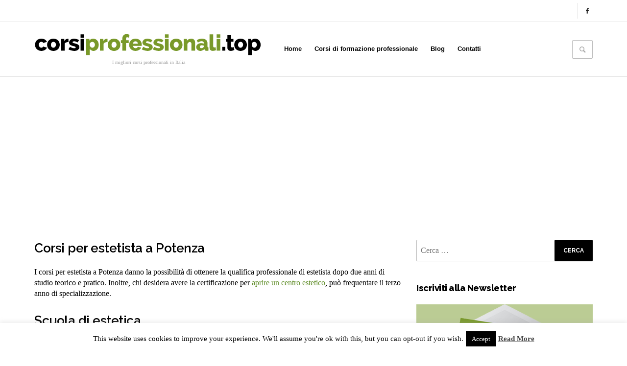

--- FILE ---
content_type: text/html; charset=UTF-8
request_url: https://www.corsiprofessionali.top/corsi-estetista-potenza/
body_size: 19859
content:
<!DOCTYPE html>
<!--[if IE 9]>         <html class="no-js lt-ie10"  lang="it-IT"> <![endif]-->
<!--[if gt IE 9]><!--> <html class="no-js"  lang="it-IT"> <!--<![endif]-->
	<head>
		<!-- VW Site Meta -->

<meta charset="UTF-8">

<link rel="profile" href="http://gmpg.org/xfn/11">

<link rel="pingback" href="https://www.corsiprofessionali.top/xmlrpc.php">

<meta name="viewport" content="width=device-width,initial-scale=1.0,user-scalable=yes">

<!-- HTML5 shim and Respond.js IE8 support of HTML5 elements and media queries -->
<!--[if lt IE 9]>
	<script src="//cdnjs.cloudflare.com/ajax/libs/html5shiv/3.7/html5shiv.min.js"></script>
	<script src="//cdnjs.cloudflare.com/ajax/libs/respond.js/1.4.2/respond.min.js"></script>
<![endif]-->

<!-- End VW Site Meta -->		
		<!-- WP Header -->
		                        <script>
                            /* You can add more configuration options to webfontloader by previously defining the WebFontConfig with your options */
                            if ( typeof WebFontConfig === "undefined" ) {
                                WebFontConfig = new Object();
                            }
                            WebFontConfig['google'] = {families: ['Raleway:100,200,300,400,500,600,700,800,900&amp;subset=latin']};

                            (function() {
                                var wf = document.createElement( 'script' );
                                wf.src = 'https://ajax.googleapis.com/ajax/libs/webfont/1.5.3/webfont.js';
                                wf.type = 'text/javascript';
                                wf.async = 'true';
                                var s = document.getElementsByTagName( 'script' )[0];
                                s.parentNode.insertBefore( wf, s );
                            })();
                        </script>
                        <meta name='robots' content='index, follow, max-image-preview:large, max-snippet:-1, max-video-preview:-1' />

	<!-- This site is optimized with the Yoast SEO plugin v22.7 - https://yoast.com/wordpress/plugins/seo/ -->
	<title>Corsi per estetista a Potenza - Corsiprofessionali.top</title>
	<link rel="canonical" href="https://www.corsiprofessionali.top/corsi-estetista-potenza/" />
	<meta property="og:locale" content="it_IT" />
	<meta property="og:type" content="article" />
	<meta property="og:title" content="Corsi per estetista a Potenza - Corsiprofessionali.top" />
	<meta property="og:description" content="I corsi per estetista a Potenza danno la possibilità di ottenere la qualifica professionale di estetista dopo due anni di studio teorico e pratico. Inoltre, chi desidera avere la certificazione per aprire ..." />
	<meta property="og:url" content="https://www.corsiprofessionali.top/corsi-estetista-potenza/" />
	<meta property="og:site_name" content="Corsiprofessionali.top" />
	<meta property="article:published_time" content="2017-02-07T16:56:40+00:00" />
	<meta property="article:modified_time" content="2020-09-23T07:11:38+00:00" />
	<meta name="author" content="admin" />
	<meta name="twitter:card" content="summary_large_image" />
	<meta name="twitter:label1" content="Scritto da" />
	<meta name="twitter:data1" content="admin" />
	<script type="application/ld+json" class="yoast-schema-graph">{"@context":"https://schema.org","@graph":[{"@type":"WebPage","@id":"https://www.corsiprofessionali.top/corsi-estetista-potenza/","url":"https://www.corsiprofessionali.top/corsi-estetista-potenza/","name":"Corsi per estetista a Potenza - Corsiprofessionali.top","isPartOf":{"@id":"https://www.corsiprofessionali.top/#website"},"datePublished":"2017-02-07T16:56:40+00:00","dateModified":"2020-09-23T07:11:38+00:00","author":{"@id":"https://www.corsiprofessionali.top/#/schema/person/170d14af0eb97433cbf723805c24879a"},"breadcrumb":{"@id":"https://www.corsiprofessionali.top/corsi-estetista-potenza/#breadcrumb"},"inLanguage":"it-IT","potentialAction":[{"@type":"ReadAction","target":["https://www.corsiprofessionali.top/corsi-estetista-potenza/"]}]},{"@type":"BreadcrumbList","@id":"https://www.corsiprofessionali.top/corsi-estetista-potenza/#breadcrumb","itemListElement":[{"@type":"ListItem","position":1,"name":"Home","item":"https://www.corsiprofessionali.top/"},{"@type":"ListItem","position":2,"name":"Corsi per estetista a Potenza"}]},{"@type":"WebSite","@id":"https://www.corsiprofessionali.top/#website","url":"https://www.corsiprofessionali.top/","name":"Corsiprofessionali.top","description":"I migliori corsi professionali in Italia","potentialAction":[{"@type":"SearchAction","target":{"@type":"EntryPoint","urlTemplate":"https://www.corsiprofessionali.top/?s={search_term_string}"},"query-input":"required name=search_term_string"}],"inLanguage":"it-IT"},{"@type":"Person","@id":"https://www.corsiprofessionali.top/#/schema/person/170d14af0eb97433cbf723805c24879a","name":"admin","image":{"@type":"ImageObject","inLanguage":"it-IT","@id":"https://www.corsiprofessionali.top/#/schema/person/image/","url":"https://secure.gravatar.com/avatar/21fe3b5a139825bd811f116195cd82d1?s=96&d=mm&r=g","contentUrl":"https://secure.gravatar.com/avatar/21fe3b5a139825bd811f116195cd82d1?s=96&d=mm&r=g","caption":"admin"},"url":"https://www.corsiprofessionali.top/author/admin/"}]}</script>
	<!-- / Yoast SEO plugin. -->


<link rel='dns-prefetch' href='//ws.sharethis.com' />
<link rel="alternate" type="application/rss+xml" title="Corsiprofessionali.top &raquo; Feed" href="https://www.corsiprofessionali.top/feed/" />
<script type="text/javascript">
/* <![CDATA[ */
window._wpemojiSettings = {"baseUrl":"https:\/\/s.w.org\/images\/core\/emoji\/15.0.3\/72x72\/","ext":".png","svgUrl":"https:\/\/s.w.org\/images\/core\/emoji\/15.0.3\/svg\/","svgExt":".svg","source":{"concatemoji":"https:\/\/www.corsiprofessionali.top\/wp-includes\/js\/wp-emoji-release.min.js?ver=6.5.5"}};
/*! This file is auto-generated */
!function(i,n){var o,s,e;function c(e){try{var t={supportTests:e,timestamp:(new Date).valueOf()};sessionStorage.setItem(o,JSON.stringify(t))}catch(e){}}function p(e,t,n){e.clearRect(0,0,e.canvas.width,e.canvas.height),e.fillText(t,0,0);var t=new Uint32Array(e.getImageData(0,0,e.canvas.width,e.canvas.height).data),r=(e.clearRect(0,0,e.canvas.width,e.canvas.height),e.fillText(n,0,0),new Uint32Array(e.getImageData(0,0,e.canvas.width,e.canvas.height).data));return t.every(function(e,t){return e===r[t]})}function u(e,t,n){switch(t){case"flag":return n(e,"\ud83c\udff3\ufe0f\u200d\u26a7\ufe0f","\ud83c\udff3\ufe0f\u200b\u26a7\ufe0f")?!1:!n(e,"\ud83c\uddfa\ud83c\uddf3","\ud83c\uddfa\u200b\ud83c\uddf3")&&!n(e,"\ud83c\udff4\udb40\udc67\udb40\udc62\udb40\udc65\udb40\udc6e\udb40\udc67\udb40\udc7f","\ud83c\udff4\u200b\udb40\udc67\u200b\udb40\udc62\u200b\udb40\udc65\u200b\udb40\udc6e\u200b\udb40\udc67\u200b\udb40\udc7f");case"emoji":return!n(e,"\ud83d\udc26\u200d\u2b1b","\ud83d\udc26\u200b\u2b1b")}return!1}function f(e,t,n){var r="undefined"!=typeof WorkerGlobalScope&&self instanceof WorkerGlobalScope?new OffscreenCanvas(300,150):i.createElement("canvas"),a=r.getContext("2d",{willReadFrequently:!0}),o=(a.textBaseline="top",a.font="600 32px Arial",{});return e.forEach(function(e){o[e]=t(a,e,n)}),o}function t(e){var t=i.createElement("script");t.src=e,t.defer=!0,i.head.appendChild(t)}"undefined"!=typeof Promise&&(o="wpEmojiSettingsSupports",s=["flag","emoji"],n.supports={everything:!0,everythingExceptFlag:!0},e=new Promise(function(e){i.addEventListener("DOMContentLoaded",e,{once:!0})}),new Promise(function(t){var n=function(){try{var e=JSON.parse(sessionStorage.getItem(o));if("object"==typeof e&&"number"==typeof e.timestamp&&(new Date).valueOf()<e.timestamp+604800&&"object"==typeof e.supportTests)return e.supportTests}catch(e){}return null}();if(!n){if("undefined"!=typeof Worker&&"undefined"!=typeof OffscreenCanvas&&"undefined"!=typeof URL&&URL.createObjectURL&&"undefined"!=typeof Blob)try{var e="postMessage("+f.toString()+"("+[JSON.stringify(s),u.toString(),p.toString()].join(",")+"));",r=new Blob([e],{type:"text/javascript"}),a=new Worker(URL.createObjectURL(r),{name:"wpTestEmojiSupports"});return void(a.onmessage=function(e){c(n=e.data),a.terminate(),t(n)})}catch(e){}c(n=f(s,u,p))}t(n)}).then(function(e){for(var t in e)n.supports[t]=e[t],n.supports.everything=n.supports.everything&&n.supports[t],"flag"!==t&&(n.supports.everythingExceptFlag=n.supports.everythingExceptFlag&&n.supports[t]);n.supports.everythingExceptFlag=n.supports.everythingExceptFlag&&!n.supports.flag,n.DOMReady=!1,n.readyCallback=function(){n.DOMReady=!0}}).then(function(){return e}).then(function(){var e;n.supports.everything||(n.readyCallback(),(e=n.source||{}).concatemoji?t(e.concatemoji):e.wpemoji&&e.twemoji&&(t(e.twemoji),t(e.wpemoji)))}))}((window,document),window._wpemojiSettings);
/* ]]> */
</script>
<link rel='stylesheet' id='wpuf-social-style-css' href='https://www.corsiprofessionali.top/wp-content/plugins/wp-user-frontend-pro/assets/css/jssocials.css?ver=4.0.8' type='text/css' media='all' />
<style id='wp-emoji-styles-inline-css' type='text/css'>

	img.wp-smiley, img.emoji {
		display: inline !important;
		border: none !important;
		box-shadow: none !important;
		height: 1em !important;
		width: 1em !important;
		margin: 0 0.07em !important;
		vertical-align: -0.1em !important;
		background: none !important;
		padding: 0 !important;
	}
</style>
<link rel='stylesheet' id='wp-block-library-css' href='https://www.corsiprofessionali.top/wp-includes/css/dist/block-library/style.min.css?ver=6.5.5' type='text/css' media='all' />
<style id='classic-theme-styles-inline-css' type='text/css'>
/*! This file is auto-generated */
.wp-block-button__link{color:#fff;background-color:#32373c;border-radius:9999px;box-shadow:none;text-decoration:none;padding:calc(.667em + 2px) calc(1.333em + 2px);font-size:1.125em}.wp-block-file__button{background:#32373c;color:#fff;text-decoration:none}
</style>
<style id='global-styles-inline-css' type='text/css'>
body{--wp--preset--color--black: #000000;--wp--preset--color--cyan-bluish-gray: #abb8c3;--wp--preset--color--white: #ffffff;--wp--preset--color--pale-pink: #f78da7;--wp--preset--color--vivid-red: #cf2e2e;--wp--preset--color--luminous-vivid-orange: #ff6900;--wp--preset--color--luminous-vivid-amber: #fcb900;--wp--preset--color--light-green-cyan: #7bdcb5;--wp--preset--color--vivid-green-cyan: #00d084;--wp--preset--color--pale-cyan-blue: #8ed1fc;--wp--preset--color--vivid-cyan-blue: #0693e3;--wp--preset--color--vivid-purple: #9b51e0;--wp--preset--gradient--vivid-cyan-blue-to-vivid-purple: linear-gradient(135deg,rgba(6,147,227,1) 0%,rgb(155,81,224) 100%);--wp--preset--gradient--light-green-cyan-to-vivid-green-cyan: linear-gradient(135deg,rgb(122,220,180) 0%,rgb(0,208,130) 100%);--wp--preset--gradient--luminous-vivid-amber-to-luminous-vivid-orange: linear-gradient(135deg,rgba(252,185,0,1) 0%,rgba(255,105,0,1) 100%);--wp--preset--gradient--luminous-vivid-orange-to-vivid-red: linear-gradient(135deg,rgba(255,105,0,1) 0%,rgb(207,46,46) 100%);--wp--preset--gradient--very-light-gray-to-cyan-bluish-gray: linear-gradient(135deg,rgb(238,238,238) 0%,rgb(169,184,195) 100%);--wp--preset--gradient--cool-to-warm-spectrum: linear-gradient(135deg,rgb(74,234,220) 0%,rgb(151,120,209) 20%,rgb(207,42,186) 40%,rgb(238,44,130) 60%,rgb(251,105,98) 80%,rgb(254,248,76) 100%);--wp--preset--gradient--blush-light-purple: linear-gradient(135deg,rgb(255,206,236) 0%,rgb(152,150,240) 100%);--wp--preset--gradient--blush-bordeaux: linear-gradient(135deg,rgb(254,205,165) 0%,rgb(254,45,45) 50%,rgb(107,0,62) 100%);--wp--preset--gradient--luminous-dusk: linear-gradient(135deg,rgb(255,203,112) 0%,rgb(199,81,192) 50%,rgb(65,88,208) 100%);--wp--preset--gradient--pale-ocean: linear-gradient(135deg,rgb(255,245,203) 0%,rgb(182,227,212) 50%,rgb(51,167,181) 100%);--wp--preset--gradient--electric-grass: linear-gradient(135deg,rgb(202,248,128) 0%,rgb(113,206,126) 100%);--wp--preset--gradient--midnight: linear-gradient(135deg,rgb(2,3,129) 0%,rgb(40,116,252) 100%);--wp--preset--font-size--small: 13px;--wp--preset--font-size--medium: 20px;--wp--preset--font-size--large: 36px;--wp--preset--font-size--x-large: 42px;--wp--preset--spacing--20: 0.44rem;--wp--preset--spacing--30: 0.67rem;--wp--preset--spacing--40: 1rem;--wp--preset--spacing--50: 1.5rem;--wp--preset--spacing--60: 2.25rem;--wp--preset--spacing--70: 3.38rem;--wp--preset--spacing--80: 5.06rem;--wp--preset--shadow--natural: 6px 6px 9px rgba(0, 0, 0, 0.2);--wp--preset--shadow--deep: 12px 12px 50px rgba(0, 0, 0, 0.4);--wp--preset--shadow--sharp: 6px 6px 0px rgba(0, 0, 0, 0.2);--wp--preset--shadow--outlined: 6px 6px 0px -3px rgba(255, 255, 255, 1), 6px 6px rgba(0, 0, 0, 1);--wp--preset--shadow--crisp: 6px 6px 0px rgba(0, 0, 0, 1);}:where(.is-layout-flex){gap: 0.5em;}:where(.is-layout-grid){gap: 0.5em;}body .is-layout-flex{display: flex;}body .is-layout-flex{flex-wrap: wrap;align-items: center;}body .is-layout-flex > *{margin: 0;}body .is-layout-grid{display: grid;}body .is-layout-grid > *{margin: 0;}:where(.wp-block-columns.is-layout-flex){gap: 2em;}:where(.wp-block-columns.is-layout-grid){gap: 2em;}:where(.wp-block-post-template.is-layout-flex){gap: 1.25em;}:where(.wp-block-post-template.is-layout-grid){gap: 1.25em;}.has-black-color{color: var(--wp--preset--color--black) !important;}.has-cyan-bluish-gray-color{color: var(--wp--preset--color--cyan-bluish-gray) !important;}.has-white-color{color: var(--wp--preset--color--white) !important;}.has-pale-pink-color{color: var(--wp--preset--color--pale-pink) !important;}.has-vivid-red-color{color: var(--wp--preset--color--vivid-red) !important;}.has-luminous-vivid-orange-color{color: var(--wp--preset--color--luminous-vivid-orange) !important;}.has-luminous-vivid-amber-color{color: var(--wp--preset--color--luminous-vivid-amber) !important;}.has-light-green-cyan-color{color: var(--wp--preset--color--light-green-cyan) !important;}.has-vivid-green-cyan-color{color: var(--wp--preset--color--vivid-green-cyan) !important;}.has-pale-cyan-blue-color{color: var(--wp--preset--color--pale-cyan-blue) !important;}.has-vivid-cyan-blue-color{color: var(--wp--preset--color--vivid-cyan-blue) !important;}.has-vivid-purple-color{color: var(--wp--preset--color--vivid-purple) !important;}.has-black-background-color{background-color: var(--wp--preset--color--black) !important;}.has-cyan-bluish-gray-background-color{background-color: var(--wp--preset--color--cyan-bluish-gray) !important;}.has-white-background-color{background-color: var(--wp--preset--color--white) !important;}.has-pale-pink-background-color{background-color: var(--wp--preset--color--pale-pink) !important;}.has-vivid-red-background-color{background-color: var(--wp--preset--color--vivid-red) !important;}.has-luminous-vivid-orange-background-color{background-color: var(--wp--preset--color--luminous-vivid-orange) !important;}.has-luminous-vivid-amber-background-color{background-color: var(--wp--preset--color--luminous-vivid-amber) !important;}.has-light-green-cyan-background-color{background-color: var(--wp--preset--color--light-green-cyan) !important;}.has-vivid-green-cyan-background-color{background-color: var(--wp--preset--color--vivid-green-cyan) !important;}.has-pale-cyan-blue-background-color{background-color: var(--wp--preset--color--pale-cyan-blue) !important;}.has-vivid-cyan-blue-background-color{background-color: var(--wp--preset--color--vivid-cyan-blue) !important;}.has-vivid-purple-background-color{background-color: var(--wp--preset--color--vivid-purple) !important;}.has-black-border-color{border-color: var(--wp--preset--color--black) !important;}.has-cyan-bluish-gray-border-color{border-color: var(--wp--preset--color--cyan-bluish-gray) !important;}.has-white-border-color{border-color: var(--wp--preset--color--white) !important;}.has-pale-pink-border-color{border-color: var(--wp--preset--color--pale-pink) !important;}.has-vivid-red-border-color{border-color: var(--wp--preset--color--vivid-red) !important;}.has-luminous-vivid-orange-border-color{border-color: var(--wp--preset--color--luminous-vivid-orange) !important;}.has-luminous-vivid-amber-border-color{border-color: var(--wp--preset--color--luminous-vivid-amber) !important;}.has-light-green-cyan-border-color{border-color: var(--wp--preset--color--light-green-cyan) !important;}.has-vivid-green-cyan-border-color{border-color: var(--wp--preset--color--vivid-green-cyan) !important;}.has-pale-cyan-blue-border-color{border-color: var(--wp--preset--color--pale-cyan-blue) !important;}.has-vivid-cyan-blue-border-color{border-color: var(--wp--preset--color--vivid-cyan-blue) !important;}.has-vivid-purple-border-color{border-color: var(--wp--preset--color--vivid-purple) !important;}.has-vivid-cyan-blue-to-vivid-purple-gradient-background{background: var(--wp--preset--gradient--vivid-cyan-blue-to-vivid-purple) !important;}.has-light-green-cyan-to-vivid-green-cyan-gradient-background{background: var(--wp--preset--gradient--light-green-cyan-to-vivid-green-cyan) !important;}.has-luminous-vivid-amber-to-luminous-vivid-orange-gradient-background{background: var(--wp--preset--gradient--luminous-vivid-amber-to-luminous-vivid-orange) !important;}.has-luminous-vivid-orange-to-vivid-red-gradient-background{background: var(--wp--preset--gradient--luminous-vivid-orange-to-vivid-red) !important;}.has-very-light-gray-to-cyan-bluish-gray-gradient-background{background: var(--wp--preset--gradient--very-light-gray-to-cyan-bluish-gray) !important;}.has-cool-to-warm-spectrum-gradient-background{background: var(--wp--preset--gradient--cool-to-warm-spectrum) !important;}.has-blush-light-purple-gradient-background{background: var(--wp--preset--gradient--blush-light-purple) !important;}.has-blush-bordeaux-gradient-background{background: var(--wp--preset--gradient--blush-bordeaux) !important;}.has-luminous-dusk-gradient-background{background: var(--wp--preset--gradient--luminous-dusk) !important;}.has-pale-ocean-gradient-background{background: var(--wp--preset--gradient--pale-ocean) !important;}.has-electric-grass-gradient-background{background: var(--wp--preset--gradient--electric-grass) !important;}.has-midnight-gradient-background{background: var(--wp--preset--gradient--midnight) !important;}.has-small-font-size{font-size: var(--wp--preset--font-size--small) !important;}.has-medium-font-size{font-size: var(--wp--preset--font-size--medium) !important;}.has-large-font-size{font-size: var(--wp--preset--font-size--large) !important;}.has-x-large-font-size{font-size: var(--wp--preset--font-size--x-large) !important;}
.wp-block-navigation a:where(:not(.wp-element-button)){color: inherit;}
:where(.wp-block-post-template.is-layout-flex){gap: 1.25em;}:where(.wp-block-post-template.is-layout-grid){gap: 1.25em;}
:where(.wp-block-columns.is-layout-flex){gap: 2em;}:where(.wp-block-columns.is-layout-grid){gap: 2em;}
.wp-block-pullquote{font-size: 1.5em;line-height: 1.6;}
</style>
<link rel='stylesheet' id='titan-adminbar-styles-css' href='https://www.corsiprofessionali.top/wp-content/plugins/anti-spam/assets/css/admin-bar.css?ver=7.3.5' type='text/css' media='all' />
<link rel='stylesheet' id='cookie-law-info-css' href='https://www.corsiprofessionali.top/wp-content/plugins/cookie-law-info/legacy/public/css/cookie-law-info-public.css?ver=3.2.1' type='text/css' media='all' />
<link rel='stylesheet' id='cookie-law-info-gdpr-css' href='https://www.corsiprofessionali.top/wp-content/plugins/cookie-law-info/legacy/public/css/cookie-law-info-gdpr.css?ver=3.2.1' type='text/css' media='all' />
<link rel='stylesheet' id='wpuf-css-stars-css' href='https://www.corsiprofessionali.top/wp-content/plugins/wp-user-frontend-pro/assets/css/css-stars.css?ver=4.0.8' type='text/css' media='all' />
<link rel='stylesheet' id='wpuf-math-captcha-css' href='https://www.corsiprofessionali.top/wp-content/plugins/wp-user-frontend-pro/assets/css/frontend/fields/math-captcha.css?ver=4.0.8' type='text/css' media='all' />
<link rel='stylesheet' id='wpuf-intlTelInput-css' href='https://www.corsiprofessionali.top/wp-content/plugins/wp-user-frontend-pro/assets/vendor/intl-tel-input/css/intlTelInput.min.css?ver=17.0.5' type='text/css' media='all' />
<link rel='stylesheet' id='vwcss-icon-entypo-css' href='https://www.corsiprofessionali.top/wp-content/themes/groove/components/font-icons/entypo/css/entypo.css?ver=1.3.0' type='text/css' media='all' />
<link rel='stylesheet' id='vwcss-icon-social-css' href='https://www.corsiprofessionali.top/wp-content/themes/groove/components/font-icons/social-icons/css/zocial.css?ver=1.3.0' type='text/css' media='all' />
<link rel='stylesheet' id='vwcss-bootstrap-css' href='https://www.corsiprofessionali.top/wp-content/themes/groove/css/bootstrap.css?ver=1.3.0' type='text/css' media='all' />
<link rel='stylesheet' id='vwcss-slick-css' href='https://www.corsiprofessionali.top/wp-content/themes/groove/js/slick/slick.css?ver=1.3.0' type='text/css' media='all' />
<link rel='stylesheet' id='vwcss-slick-theme-css' href='https://www.corsiprofessionali.top/wp-content/themes/groove/js/slick/slick-theme.css?ver=1.3.0' type='text/css' media='all' />
<link rel='stylesheet' id='vwcss-mmenu-css' href='https://www.corsiprofessionali.top/wp-content/themes/groove/js/jquery-mmenu/core/css/jquery.mmenu.all.css?ver=1.3.0' type='text/css' media='all' />
<link rel='stylesheet' id='vwcss-theme-css' href='https://www.corsiprofessionali.top/wp-content/themes/groove/style.css?ver=1.3.0' type='text/css' media='all' />
<link rel='stylesheet' id='vwcss-child-theme-css' href='https://www.corsiprofessionali.top/wp-content/themes/groove-child/style.css?ver=1.3.0' type='text/css' media='all' />
<script type="text/javascript" src="https://www.corsiprofessionali.top/wp-content/plugins/enable-jquery-migrate-helper/js/jquery/jquery-1.12.4-wp.js?ver=1.12.4-wp" id="jquery-core-js"></script>
<script type="text/javascript" src="https://www.corsiprofessionali.top/wp-content/plugins/enable-jquery-migrate-helper/js/jquery-migrate/jquery-migrate-1.4.1-wp.js?ver=1.4.1-wp" id="jquery-migrate-js"></script>
<script type="text/javascript" id="cookie-law-info-js-extra">
/* <![CDATA[ */
var Cli_Data = {"nn_cookie_ids":[],"cookielist":[],"non_necessary_cookies":[],"ccpaEnabled":"","ccpaRegionBased":"","ccpaBarEnabled":"","strictlyEnabled":["necessary","obligatoire"],"ccpaType":"gdpr","js_blocking":"","custom_integration":"","triggerDomRefresh":"","secure_cookies":""};
var cli_cookiebar_settings = {"animate_speed_hide":"500","animate_speed_show":"500","background":"#FFF","border":"#b1a6a6c2","border_on":"","button_1_button_colour":"#000","button_1_button_hover":"#000000","button_1_link_colour":"#fff","button_1_as_button":"1","button_1_new_win":"","button_2_button_colour":"#333","button_2_button_hover":"#292929","button_2_link_colour":"#444","button_2_as_button":"","button_2_hidebar":"","button_3_button_colour":"#000","button_3_button_hover":"#000000","button_3_link_colour":"#fff","button_3_as_button":"1","button_3_new_win":"","button_4_button_colour":"#000","button_4_button_hover":"#000000","button_4_link_colour":"#fff","button_4_as_button":"1","button_7_button_colour":"#61a229","button_7_button_hover":"#4e8221","button_7_link_colour":"#fff","button_7_as_button":"1","button_7_new_win":"","font_family":"inherit","header_fix":"","notify_animate_hide":"1","notify_animate_show":"","notify_div_id":"#cookie-law-info-bar","notify_position_horizontal":"right","notify_position_vertical":"bottom","scroll_close":"","scroll_close_reload":"","accept_close_reload":"","reject_close_reload":"","showagain_tab":"","showagain_background":"#fff","showagain_border":"#000","showagain_div_id":"#cookie-law-info-again","showagain_x_position":"100px","text":"#000","show_once_yn":"","show_once":"10000","logging_on":"","as_popup":"","popup_overlay":"1","bar_heading_text":"","cookie_bar_as":"banner","popup_showagain_position":"bottom-right","widget_position":"left"};
var log_object = {"ajax_url":"https:\/\/www.corsiprofessionali.top\/wp-admin\/admin-ajax.php"};
/* ]]> */
</script>
<script type="text/javascript" src="https://www.corsiprofessionali.top/wp-content/plugins/cookie-law-info/legacy/public/js/cookie-law-info-public.js?ver=3.2.1" id="cookie-law-info-js"></script>
<script id='st_insights_js' type="text/javascript" src="https://ws.sharethis.com/button/st_insights.js?publisher=4d48b7c5-0ae3-43d4-bfbe-3ff8c17a8ae6&amp;product=simpleshare&amp;ver=8.4.12" id="ssba-sharethis-js"></script>
<script type="text/javascript" src="https://www.corsiprofessionali.top/wp-content/plugins/enable-jquery-migrate-helper/js/jquery-ui/core.min.js?ver=1.11.4-wp" id="jquery-ui-core-js"></script>
<script type="text/javascript" src="https://www.corsiprofessionali.top/wp-content/plugins/enable-jquery-migrate-helper/js/jquery-ui/datepicker.min.js?ver=1.11.4-wp" id="jquery-ui-datepicker-js"></script>
<script type="text/javascript" id="jquery-ui-datepicker-js-after">
/* <![CDATA[ */
jQuery(function(jQuery){jQuery.datepicker.setDefaults({"closeText":"Chiudi","currentText":"Oggi","monthNames":["Gennaio","Febbraio","Marzo","Aprile","Maggio","Giugno","Luglio","Agosto","Settembre","Ottobre","Novembre","Dicembre"],"monthNamesShort":["Gen","Feb","Mar","Apr","Mag","Giu","Lug","Ago","Set","Ott","Nov","Dic"],"nextText":"Prossimo","prevText":"Precedente","dayNames":["domenica","luned\u00ec","marted\u00ec","mercoled\u00ec","gioved\u00ec","venerd\u00ec","sabato"],"dayNamesShort":["Dom","Lun","Mar","Mer","Gio","Ven","Sab"],"dayNamesMin":["D","L","M","M","G","V","S"],"dateFormat":"d MM yy","firstDay":1,"isRTL":false});});
/* ]]> */
</script>
<script type="text/javascript" src="https://www.corsiprofessionali.top/wp-content/plugins/wp-user-frontend-pro/assets/js/jquery-ui-timepicker-addon.js?ver=4.0.7" id="jquery-ui-timepicker-js"></script>
<script type="text/javascript" id="vwjs-post-views-js-extra">
/* <![CDATA[ */
var vw_post_views = {"ajaxurl":"https:\/\/www.corsiprofessionali.top\/wp-admin\/admin-ajax.php","post_id":"3972"};
/* ]]> */
</script>
<script type="text/javascript" src="https://www.corsiprofessionali.top/wp-content/themes/groove/inc/post-views/post-views-ajax.js?ver=6.5.5" id="vwjs-post-views-js"></script>
<link rel="https://api.w.org/" href="https://www.corsiprofessionali.top/wp-json/" /><link rel="alternate" type="application/json" href="https://www.corsiprofessionali.top/wp-json/wp/v2/posts/3972" /><link rel="EditURI" type="application/rsd+xml" title="RSD" href="https://www.corsiprofessionali.top/xmlrpc.php?rsd" />
<meta name="generator" content="WordPress 6.5.5" />
<link rel='shortlink' href='https://www.corsiprofessionali.top/?p=3972' />
<link rel="alternate" type="application/json+oembed" href="https://www.corsiprofessionali.top/wp-json/oembed/1.0/embed?url=https%3A%2F%2Fwww.corsiprofessionali.top%2Fcorsi-estetista-potenza%2F" />
<link rel="alternate" type="text/xml+oembed" href="https://www.corsiprofessionali.top/wp-json/oembed/1.0/embed?url=https%3A%2F%2Fwww.corsiprofessionali.top%2Fcorsi-estetista-potenza%2F&#038;format=xml" />

        <style>
            ul.wpuf_packs li {
                background-color: #eeeeee !important;
            }

            ul.wpuf_packs .wpuf-sub-button a, ul.wpuf_packs .wpuf-sub-button a {
                background-color: #4fbbda !important;
                color: #eeeeee !important;
            }

            ul.wpuf_packs h3, ul.wpuf_packs h3 {
                background-color: #52B5D5 !important;
                border-bottom: 1px solid #52B5D5 !important;
                color: #eeeeee !important;
            }

            ul.wpuf_packs .wpuf-pricing-wrap .wpuf-sub-amount, ul.wpuf_packs .wpuf-pricing-wrap .wpuf-sub-amount {
                background-color: #4fbbda !important;
                border-bottom: 1px solid #4fbbda !important;
                color: #eeeeee !important;
            }

            ul.wpuf_packs .wpuf-sub-body {
                background-color: #eeeeee !important;
            }

            .wpuf-success {
                background-color:  !important;
                border: 1px solid  !important;
            }

            .wpuf-error {
                background-color:  !important;
                border: 1px solid  !important;
            }

            .wpuf-message {
                background:  !important;
                border: 1px solid  !important;
            }

            .wpuf-info {
                background-color:  !important;
                border: 1px solid  !important;
            }
        </style>

                <style>

        </style>
        		<!-- Facebook Integration -->

		<meta property="og:site_name" content="Corsiprofessionali.top">

					<meta property="og:title" content="Corsi per estetista a Potenza">
			<meta property="og:description" content="I corsi per estetista a Potenza danno la possibilità di ottenere la qualifica professionale di estetista dopo due anni di studio teorico e pratico. Inoltre, chi desidera avere la certificazione per aprire ...">
			<meta property="og:url" content="https://www.corsiprofessionali.top/corsi-estetista-potenza/"/>
						
		
		<!-- End Facebook Integration -->
		<link rel="amphtml" href="https://www.corsiprofessionali.top/corsi-estetista-potenza/amp/"><link rel="icon" href="https://www.corsiprofessionali.top/wp-content/uploads/2016/09/cropped-favicon_corsi_professionali-32x32.png" sizes="32x32" />
<link rel="icon" href="https://www.corsiprofessionali.top/wp-content/uploads/2016/09/cropped-favicon_corsi_professionali-192x192.png" sizes="192x192" />
<link rel="apple-touch-icon" href="https://www.corsiprofessionali.top/wp-content/uploads/2016/09/cropped-favicon_corsi_professionali-180x180.png" />
<meta name="msapplication-TileImage" content="https://www.corsiprofessionali.top/wp-content/uploads/2016/09/cropped-favicon_corsi_professionali-270x270.png" />
		<style id="vw-custom-font" type="text/css">
						
					</style>
			<!-- Theme's Custom CSS -->
	<style type="text/css">
		/* Fix admin bar */
		.admin-bar .mm-page { padding-top: 32px !important; }
		@media screen and ( max-width: 782px ) {
			.admin-bar .mm-page { padding-top: 46px !important; }
		}

		html { margin-top: 0px !important; }
		* html body { margin-top: 0px !important; }
		@media screen and ( max-width: 782px ) {
			html { margin-top: 0px !important; }
			* html body { margin-top: 0px !important; }
		}
		/* End */

		/* Accent Color */
a, a:hover, a:focus, a:active, h1 em, h2 em, h3 em, h4 em, h5 em, h6 em, blockquote, .vw-post-navigation-label, .vw-mega-menu-type-links-4-cols .menu-item-depth-1 > .menu-link, .vw-disable-overlay-header .vw-menu-location-main .current-menu-item .main-menu-link, #wp-calendar thead, .vw-accordion .ui-state-hover span, .vw-quote, .vw-404-text {
  color: #618e2a; }

.no-touch button:hover, .no-touch input[type="button"]:hover, .no-touch input[type="reset"]:hover, .no-touch input[type="submit"]:hover, .no-touch .woocommerce a.button:hover, .no-touch .woocommerce button.button:hover, .no-touch .woocommerce input.button:hover, .no-touch .woocommerce #respond input#submit:hover, .no-touch .woocommerce-page a.button:hover, .no-touch .woocommerce-page button.button:hover, .no-touch .woocommerce-page input.button:hover, .no-touch .woocommerce-page #respond input#submit:hover, .no-touch .vw-button:hover, .vw-button--accent, .vw-page-title-section__gallery-button:hover, .vw-post-categories a, .vw-tag-links a:hover, .vw-page-links a:hover, .vw-page-links > .vw-page-link:hover, .vw-page-links > span.vw-page-link, .vw-next-link-pages a:hover, .vw-post-box__thumbnail:hover .vw-post-format-icon, .vw-post-share-count, .vw-menu-location-top .menu-item-depth-0:after, .vw-menu-location-main .main-menu-item:hover .main-menu-link, .vw-menu-location-mobile .mm-next:hover, .vw-page-navigation-pagination .page-numbers:hover, .vw-page-navigation-pagination .page-numbers.current, #wp-calendar tbody td:hover, .widget_product_tag_cloud .tagcloud a:hover, .widget_tag_cloud .tagcloud a:hover, .vw-fixed-tab .vw-fixed-tab-title.is-active, .vw-fixed-tab .vw-fixed-tab-title:hover, .vw-accordion .ui-icon:before, .vw-content-slider .slick-prev, .vw-content-slider .slick-next, .vw-dropcap-circle, .vw-dropcap-box, .vw-infobox-title, .vw-quote-icon, .vw-tabs .vw-full-tab.active, .vw-tabs.vw-style-top-tab .vw-tab-title.active, .vw-pricing-featured .vw-pricing-title, .mfp-arrow:hover, .no-touch .mfp-arrow:hover, .mfp-close:hover, .no-touch .mfp-close:hover, .pace .pace-progress, .vw-review--points .vw-review__total, .vw-review--percentage .vw-review__total, .vw-review--points .vw-review__item-score > span, .vw-review--percentage .vw-review__item-score > span, .vw-review-summary, .vw-instant-search__button:hover, .vw-scroll-to-top, .vw-hamburger-icon:hover, .vw-hamburger-icon:focus, .vw-hamburger-icon:active {
  background-color: #618e2a; }


		/* Header font */
		input[type=button], input[type=submit], button, .vw-button,
		.woocommerce a.button, .woocommerce button.button, .woocommerce input.button, .woocommerce #respond input#submit,
		.vw-header-font-family,
		.vw-review__review-summary,
		.vw-subtitle,
		.vw-custom-banner-subtitle,
		/*.vw-pricing-price,*/
		.vw-quote, blockquote,
		.vw-full-page-link-subtitle,
		.vw-mega-menu-type-links-4-cols .menu-item-depth-1 > .menu-link,
		.vw-post-box--medium-2 .vw-post-box__read-more,
		.vw-content-slider .vw-swiper-arrow-nav .vw-swiper-arrow-left, .vw-content-slider .vw-swiper-arrow-nav .vw-swiper-arrow-right,

		.woocommerce td.product-name > a {
			font-family: Raleway;
		}

		.vw-pricing-price, .vw-pricing-per {
			color: #000000;
 )		}

		/* Body font */
		.vw-breaking-news-link {
			font-family: Georgia, serif;
		}

		.vw-page-navigation-pagination a {
			color: #000000;
 )		}

		.vw-page-title-section--has-background .vw-page-title-section__inner,
		.vw-enable-overlay-header .vw-page-title-section__inner {
			min-height: 550px;
		}

		
		/* Custom Styles */
		a{
    text-decoration:underline;
}

.vw-one-fourth p{
    margin:0px;
}

.newsletterboxtitle{
    color:#618e2a;
    font-size:24px;
    font-weight:bold;
}

.newsletterbox{
    margin-top:20px;
    margin-bottom:40px;
}

.newsletterboxcall{
    font-size:16px;
    font-weight:bold;
}

@media only screen 
  and (max-device-width: 480px) {
.vw-logo {
    width: 65%;
    display: inline-block;
}

}

.vw-menu .menu-item-depth-1 > .sub-menu, .vw-menu .menu-item-depth-1 > .sub-menu-wrapper {
    right: -58% !important;
}

.ig_form_container select {
    padding: 0px !important;
}

.newslettercontainer{
    background-color:rgba(121, 153, 42, 0.5);
}
.bannercontainer{
    background-color:rgba(102, 102, 102, 0.25);
    padding:20px;
}
#newsletterinterstitial{
    padding:10px;
}
a.buttonlink{
    height: auto;
    padding: 11px 18px;
    border-radius: 2px;
    border: 0px solid;
    background-color: #79992A;
    color: #000;
    font-size: 13px;
    font-weight: bold;
    line-height: 22px;
    text-transform: uppercase;
    text-align: center;
    -webkit-transition: all 0.2s ease-out;
    -moz-transition: all 0.2s ease-out;
    transition: all 0.2s ease-out;
    text-decoration:none;
}

.coursedescription{
    min-height:175px;
}

@media only screen and (min-width: 900px) {
    .bannerdescription {
        margin-top:40px;
    }
    .bannerdescription a{
        margin-top:20px;
    }
    
    
    .bannersidebar{
        border-style: solid;
        border-width: 2px;
        border-color: #a8a8a8;
        width=300px
        height=124px
    }
}

.vw-today-date{
  display:none;    
}

.mauticform-button-wrapper .mauticform-button.btn-default, .mauticform-pagebreak-wrapper .mauticform-pagebreak.btn-default {
    color: #fff !important;
    background-color: #000 !important;
}

.interstitialads{
	border: 4px dashed #81466D;
	text-align:center;
	font-size:18px;
	line-height: 1.4;
}

.interstitial-subtitle{
    font-size:24px;
}

.interstitial-title{
	color: #81466D;
}

.interstitial-link{
    color: #81466D;
    font-weight:bold;
}

.interstitial-link{
    color: #81466D;
    font-weight:bold;
}

.wpuf-menu-item.invoices {
      display:none;
}


.wpuf-menu-item.subscription {
          display:none;
}	</style>
	<!-- End Theme's Custom CSS -->
	<style type="text/css" title="dynamic-css" class="options-output">.vw-site-header__inner{padding-top:11px;padding-bottom:11px;}.vw-footer-bar{background:#40aed8;}h1, h2, h3, h4, h5, h6, .vw-header-font,#wp-calendar caption,.vw-accordion-header-text,.vw-review-item-title,.vw-previous-link-page, .vw-next-link-page,#bbpress-forums .bbp-topic-title .bbp-topic-permalink, #bbpress-forums .bbp-forum-info .bbp-forum-title,#bbpress-forums #bbp-user-wrapper h2.entry-title,.widget.widget_display_topics li .bbp-forum-title, .widget.widget_display_replies li .bbp-forum-title{font-family:Raleway;text-transform:none;letter-spacing:-0.5px;font-weight:600;font-style:normal;color:#000000;opacity: 1;visibility: visible;-webkit-transition: opacity 0.24s ease-in-out;-moz-transition: opacity 0.24s ease-in-out;transition: opacity 0.24s ease-in-out;}.wf-loading h1, h2, h3, h4, h5, h6, .vw-header-font,.wf-loading #wp-calendar caption,.wf-loading .vw-accordion-header-text,.wf-loading .vw-review-item-title,.wf-loading .vw-previous-link-page, .vw-next-link-page,.wf-loading #bbpress-forums .bbp-topic-title .bbp-topic-permalink, #bbpress-forums .bbp-forum-info .bbp-forum-title,.wf-loading #bbpress-forums #bbp-user-wrapper h2.entry-title,.wf-loading .widget.widget_display_topics li .bbp-forum-title, .widget.widget_display_replies li .bbp-forum-title,{opacity: 0;}.ie.wf-loading h1, h2, h3, h4, h5, h6, .vw-header-font,.ie.wf-loading #wp-calendar caption,.ie.wf-loading .vw-accordion-header-text,.ie.wf-loading .vw-review-item-title,.ie.wf-loading .vw-previous-link-page, .vw-next-link-page,.ie.wf-loading #bbpress-forums .bbp-topic-title .bbp-topic-permalink, #bbpress-forums .bbp-forum-info .bbp-forum-title,.ie.wf-loading #bbpress-forums #bbp-user-wrapper h2.entry-title,.ie.wf-loading .widget.widget_display_topics li .bbp-forum-title, .widget.widget_display_replies li .bbp-forum-title,{visibility: hidden;}.vw-menu-location-main{font-family:Arial, Helvetica, sans-serif;text-transform:none;letter-spacing:0px;font-weight:700;font-style:normal;font-size:13px;opacity: 1;visibility: visible;-webkit-transition: opacity 0.24s ease-in-out;-moz-transition: opacity 0.24s ease-in-out;transition: opacity 0.24s ease-in-out;}.wf-loading .vw-menu-location-main,{opacity: 0;}.ie.wf-loading .vw-menu-location-main,{visibility: hidden;}body,cite{font-family:Georgia, serif;font-weight:400;font-style:normal;color:#000000;font-size:16px;opacity: 1;visibility: visible;-webkit-transition: opacity 0.24s ease-in-out;-moz-transition: opacity 0.24s ease-in-out;transition: opacity 0.24s ease-in-out;}.wf-loading body,.wf-loading cite,{opacity: 0;}.ie.wf-loading body,.ie.wf-loading cite,{visibility: hidden;}.vw-logo__link{margin-top:11px;margin-right:0;margin-bottom:11px;margin-left:0;}.vw-site-header,.vw-site-header-background{background-color:#ffffff;}.vw-page-wrapper{background-color:#ffffff;}.vw-top-bar{background:#ffffff;}.vw-top-bar__inner,.vw-top-bar .vw-site-social-profile-icon{color:#222222;}.vw-menu-location-top .main-menu-link{color:#888888;}.vw-menu-location-top .main-menu-link:hover{color:#3e3e3e;}.vw-menu-location-top .menu-item > .sub-menu{background:#ffffff;}.vw-menu-location-top .sub-menu-link{color:#111111;}.vw-menu-location-top .sub-menu-link:hover{color:#888888;}.vw-menu-location-top .sub-menu-link:hover{background:#f5f5f5;}.vw-menu-main__inner{background:#ffffff;}.vw-menu-location-main .main-menu-link{color:#000000;}.vw-menu-location-main .main-menu-link:hover{color:#40aed8;}.vw-menu-location-main .sub-menu{background:#ffffff;}.vw-menu-location-main .sub-menu-link{color:#111111;}.vw-menu-location-main .sub-menu-link:hover{color:#888888;}.vw-menu-location-main .sub-menu-link:hover{background:#f5f5f5;}.vw-site-footer{background-color:#222222;}.vw-site-footer-sidebars h1,.vw-site-footer-sidebars h2,.vw-site-footer-sidebars h3,.vw-site-footer-sidebars h4,.vw-site-footer-sidebars h5,.vw-site-footer-sidebars h6,.vw-site-footer-sidebars .widget-title,.vw-site-footer-sidebars .vw-widget-category-title,.vw-site-footer-sidebars .vw-social-counter-count{color:#ffffff;}.vw-site-footer-sidebars{color:#dcdcdc;}.vw-bottom-bar{background:#111111;}.vw-bottom-bar,.vw-bottom-bar a{color:#b4b4b4;}</style>		<!-- End WP Header -->
		
<script>
  (function(i,s,o,g,r,a,m){i['GoogleAnalyticsObject']=r;i[r]=i[r]||function(){
  (i[r].q=i[r].q||[]).push(arguments)},i[r].l=1*new Date();a=s.createElement(o),
  m=s.getElementsByTagName(o)[0];a.async=1;a.src=g;m.parentNode.insertBefore(a,m)
  })(window,document,'script','https://www.google-analytics.com/analytics.js','ga');

  ga('create', 'UA-84541769-1', 'auto');
  ga('send', 'pageview');

</script>	
	
<script type="text/javascript">
/**
* Function that tracks a click on an outbound link in Analytics.
* This function takes a valid URL string as an argument, and uses that URL string
* as the event label. Setting the transport method to 'beacon' lets the hit be sent
* using 'navigator.sendBeacon' in browser that support it.
*/
var trackOutboundLink = function(url) {
   ga('send', 'event', 'outbound', 'click', url, {
     'transport': 'beacon',
     'hitCallback': function(){}
   });
}
</script> 

<script type="text/javascript">

jQuery(document).ready(function( $ ) {
	
  $('.tracked').click(function(event) {
	//alert($(this).attr('href'));
	event.preventDefault(); 
    trackOutboundLink($(this).attr('href')); 
	window.open($(this).attr('href'));
	return false;
  });
  
	
});

                
jQuery( document ).ready(function() {
	if (location.hash!=null && location.hash=='#wysija'){
		alert('Grazie per esserti iscritto alla nosta newsletter!')
	}
});
</script>	
	
	
<script async src="//pagead2.googlesyndication.com/pagead/js/adsbygoogle.js"></script>
<script>
     (adsbygoogle = window.adsbygoogle || []).push({
          google_ad_client: "ca-pub-5917639804498062",
          enable_page_level_ads: true
     });
</script>	
	
	</head>
	<body id="site-top" class="post-template-default single single-post postid-3972 single-format-standard vw-site-enable-sticky-header vw-enable-kenburns vw-site-layout-full-width vw-post-layout-classic vw-disable-overlay-header">

		<!-- Site Wrapper -->
		<div class="vw-site-wrapper">

			<!-- Top Bar -->
<div class="vw-top-bar vw-top-bar--menu-social">

	<div class="container">
		<div class="vw-top-bar__inner">

			<div class="vw-top-bar__placeholder vw-top-bar__placeholder--date">
				<div class="vw-today-date">
					martedì, Novembre 12 2024				</div>
			</div>

			<div class="vw-top-bar__placeholder vw-top-bar__placeholder--left">
				<!-- Top Menu -->
<nav class="vw-menu-top-wrapper">
</nav>
<!-- End Top Menu -->			</div>
			
			<div class="vw-top-bar__placeholder vw-top-bar__placeholder--right">
				<span class="vw-site-social-profile"><a class="vw-site-social-profile-icon vw-site-social-facebook" href="https://www.facebook.com/corsiprofessionalitop/" target="_blank" title="Facebook"><i class="vw-icon icon-social-facebook"></i></a></span>
							</div>

		</div>
	</div>

</div>
<!-- End Top Bar -->
			<!-- Site Header : Left Logo -->
<header class="vw-site-header vw-site-header--left-logo-right-menu clearfix"  itemscope itemtype="http://schema.org/WPHeader" >
	<div class="container">
		<div class="vw-site-header__inner">
			
			<div class="vw-site-header__logo">
				
				<!-- Logo -->
<div class="vw-logo"  itemscope itemtype="http://schema.org/Organization" >
	
	<a class="vw-logo__link" href="https://www.corsiprofessionali.top/"  itemprop="url" >
		
		
			<img class="vw-logo__image" src="https://www.corsiprofessionali.top/wp-content/uploads/2018/02/corsi-professionali-logo-2018-50.png" srcset="https://www.corsiprofessionali.top/wp-content/uploads/2018/02/corsi-professionali-logo-2018-100.png 2x" width="466" height="50" alt="Corsiprofessionali.top"  itemprop="logo" >

		
					<p class="vw-logo__tagline"  itemprop="description" >I migliori corsi professionali in Italia</p>
					
	</a>

</div>
<!-- End Logo -->
				<a class="vw-mobile-nav-button" href="#mobile-nav">
					<span class="vw-mobile-nav-button__button">
						<span class="vw-hamburger-icon"><span></span></span>
					</span>
				</a>
				
				
			</div>

			<!-- Main Menu -->
<nav class="vw-menu-main"  itemscope itemtype="http://schema.org/SiteNavigationElement" >
	<div class="vw-menu-main__inner">

		<ul id="menu-main-menu" class="vw-menu vw-menu-location-main vw-menu-type-mega-post"><li class="nav-menu-item-1067 main-menu-item  menu-item-even menu-item-depth-0 menu-item menu-item-type-post_type menu-item-object-page menu-item-home vw-mega-menu-type-classic"><a  href="https://www.corsiprofessionali.top/" class="menu-link main-menu-link"  itemprop="url"  ><span>Home</span></a></li>
<li class="nav-menu-item-1090 main-menu-item  menu-item-even menu-item-depth-0 menu-item menu-item-type-post_type menu-item-object-page menu-item-has-children vw-mega-menu-type-classic"><a  href="https://www.corsiprofessionali.top/corsi-di-formazione/" class="menu-link main-menu-link"  itemprop="url"  ><span>Corsi di formazione professionale</span></a><div class="sub-menu-wrapper">
<ul class="sub-menu menu-odd  menu-depth-1">
	<li class="nav-menu-item-1091 sub-menu-item  menu-item-odd menu-item-depth-1 menu-item menu-item-type-post_type menu-item-object-page menu-item-has-children"><a  href="https://www.corsiprofessionali.top/corsi-di-formazione/aziende-e-commercio/" class="menu-link sub-menu-link"  itemprop="url"  ><span>Corsi di formazione aziende e commercio</span></a><div class="sub-menu-wrapper">
	<ul class="sub-menu menu-even sub-sub-menu menu-depth-2">
		<li class="nav-menu-item-3552 sub-menu-item sub-sub-menu-item menu-item-even menu-item-depth-2 menu-item menu-item-type-post_type menu-item-object-page"><a  href="https://www.corsiprofessionali.top/corsi-di-formazione/aziende-e-commercio/corsi-paghe-contributi/" class="menu-link sub-menu-link"  itemprop="url"  ><span>Corsi di paghe e contributi</span></a></li>
		<li class="nav-menu-item-3549 sub-menu-item sub-sub-menu-item menu-item-even menu-item-depth-2 menu-item menu-item-type-post_type menu-item-object-page"><a  href="https://www.corsiprofessionali.top/corsi-di-formazione/aziende-e-commercio/corsi-amministrazione-segreteria/" class="menu-link sub-menu-link"  itemprop="url"  ><span>Corsi di amministrazione e segreteria</span></a></li>
		<li class="nav-menu-item-3550 sub-menu-item sub-sub-menu-item menu-item-even menu-item-depth-2 menu-item menu-item-type-post_type menu-item-object-page"><a  href="https://www.corsiprofessionali.top/corsi-di-formazione/aziende-e-commercio/corsi-di-contabilita/" class="menu-link sub-menu-link"  itemprop="url"  ><span>Corsi di contabilità</span></a></li>
		<li class="nav-menu-item-3553 sub-menu-item sub-sub-menu-item menu-item-even menu-item-depth-2 menu-item menu-item-type-post_type menu-item-object-page"><a  href="https://www.corsiprofessionali.top/corsi-di-formazione/aziende-e-commercio/corsi-agente-commercio/" class="menu-link sub-menu-link"  itemprop="url"  ><span>Corsi per agente di commercio</span></a></li>
		<li class="nav-menu-item-3551 sub-menu-item sub-sub-menu-item menu-item-even menu-item-depth-2 menu-item menu-item-type-post_type menu-item-object-page"><a  href="https://www.corsiprofessionali.top/corsi-di-formazione/aziende-e-commercio/corsi-in-gestione-risorse-umane/" class="menu-link sub-menu-link"  itemprop="url"  ><span>Corsi in gestione risorse umane</span></a></li>
		<li class="nav-menu-item-3554 sub-menu-item sub-sub-menu-item menu-item-even menu-item-depth-2 menu-item menu-item-type-post_type menu-item-object-page"><a  href="https://www.corsiprofessionali.top/corsi-di-formazione/aziende-e-commercio/corsi-amministratore-condominio/" class="menu-link sub-menu-link"  itemprop="url"  ><span>Corsi per amministratore di condominio</span></a></li>
	</ul>
</div>
</li>
	<li class="nav-menu-item-1092 sub-menu-item  menu-item-odd menu-item-depth-1 menu-item menu-item-type-post_type menu-item-object-page menu-item-has-children"><a  href="https://www.corsiprofessionali.top/corsi-di-formazione/eventi-e-moda/" class="menu-link sub-menu-link"  itemprop="url"  ><span>Corsi di formazione eventi e moda</span></a><div class="sub-menu-wrapper">
	<ul class="sub-menu menu-even sub-sub-menu menu-depth-2">
		<li class="nav-menu-item-3557 sub-menu-item sub-sub-menu-item menu-item-even menu-item-depth-2 menu-item menu-item-type-post_type menu-item-object-page"><a  href="https://www.corsiprofessionali.top/corsi-di-formazione/eventi-e-moda/corsi-personal-shopper/" class="menu-link sub-menu-link"  itemprop="url"  ><span>Corsi per personal shopper</span></a></li>
		<li class="nav-menu-item-3556 sub-menu-item sub-sub-menu-item menu-item-even menu-item-depth-2 menu-item menu-item-type-post_type menu-item-object-page"><a  href="https://www.corsiprofessionali.top/corsi-di-formazione/eventi-e-moda/corsi-organizzazione-eventi/" class="menu-link sub-menu-link"  itemprop="url"  ><span>Corsi di organizzazione eventi</span></a></li>
		<li class="nav-menu-item-3558 sub-menu-item sub-sub-menu-item menu-item-even menu-item-depth-2 menu-item menu-item-type-post_type menu-item-object-page"><a  href="https://www.corsiprofessionali.top/corsi-di-formazione/eventi-e-moda/corsi-wedding-planner/" class="menu-link sub-menu-link"  itemprop="url"  ><span>Corsi per wedding planner</span></a></li>
		<li class="nav-menu-item-3559 sub-menu-item sub-sub-menu-item menu-item-even menu-item-depth-2 menu-item menu-item-type-post_type menu-item-object-page"><a  href="https://www.corsiprofessionali.top/corsi-di-formazione/eventi-e-moda/corsi-per-stilista/" class="menu-link sub-menu-link"  itemprop="url"  ><span>Corsi per stilista</span></a></li>
	</ul>
</div>
</li>
	<li class="nav-menu-item-1093 sub-menu-item  menu-item-odd menu-item-depth-1 menu-item menu-item-type-post_type menu-item-object-page menu-item-has-children"><a  href="https://www.corsiprofessionali.top/corsi-di-formazione/multimedia-e-design/" class="menu-link sub-menu-link"  itemprop="url"  ><span>Corsi di formazione multimedia e design</span></a><div class="sub-menu-wrapper">
	<ul class="sub-menu menu-even sub-sub-menu menu-depth-2">
		<li class="nav-menu-item-3561 sub-menu-item sub-sub-menu-item menu-item-even menu-item-depth-2 menu-item menu-item-type-post_type menu-item-object-page"><a  href="https://www.corsiprofessionali.top/corsi-di-formazione/multimedia-e-design/corsi-di-fotografia/" class="menu-link sub-menu-link"  itemprop="url"  ><span>Corsi di fotografia</span></a></li>
		<li class="nav-menu-item-3563 sub-menu-item sub-sub-menu-item menu-item-even menu-item-depth-2 menu-item menu-item-type-post_type menu-item-object-page"><a  href="https://www.corsiprofessionali.top/corsi-di-formazione/multimedia-e-design/corsi-interior-design/" class="menu-link sub-menu-link"  itemprop="url"  ><span>Corsi di interior design</span></a></li>
		<li class="nav-menu-item-3562 sub-menu-item sub-sub-menu-item menu-item-even menu-item-depth-2 menu-item menu-item-type-post_type menu-item-object-page"><a  href="https://www.corsiprofessionali.top/corsi-di-formazione/multimedia-e-design/corsi-di-grafica/" class="menu-link sub-menu-link"  itemprop="url"  ><span>Corsi di grafica</span></a></li>
		<li class="nav-menu-item-3564 sub-menu-item sub-sub-menu-item menu-item-even menu-item-depth-2 menu-item menu-item-type-post_type menu-item-object-page"><a  href="https://www.corsiprofessionali.top/corsi-di-formazione/multimedia-e-design/corsi-per-videomaker/" class="menu-link sub-menu-link"  itemprop="url"  ><span>Corsi per videomaker</span></a></li>
	</ul>
</div>
</li>
	<li class="nav-menu-item-1094 sub-menu-item  menu-item-odd menu-item-depth-1 menu-item menu-item-type-post_type menu-item-object-page menu-item-has-children"><a  href="https://www.corsiprofessionali.top/corsi-di-formazione/mestieri-e-artigianato/" class="menu-link sub-menu-link"  itemprop="url"  ><span>Corsi di formazione mestieri e artigianato</span></a><div class="sub-menu-wrapper">
	<ul class="sub-menu menu-even sub-sub-menu menu-depth-2">
		<li class="nav-menu-item-4979 sub-menu-item sub-sub-menu-item menu-item-even menu-item-depth-2 menu-item menu-item-type-post_type menu-item-object-page"><a  href="https://www.corsiprofessionali.top/corsi-di-formazione/mestieri-e-artigianato/corsi-di-ceramica/" class="menu-link sub-menu-link"  itemprop="url"  ><span>Corsi di ceramica</span></a></li>
		<li class="nav-menu-item-3565 sub-menu-item sub-sub-menu-item menu-item-even menu-item-depth-2 menu-item menu-item-type-post_type menu-item-object-page"><a  href="https://www.corsiprofessionali.top/corsi-di-formazione/mestieri-e-artigianato/corsi-di-falegnameria/" class="menu-link sub-menu-link"  itemprop="url"  ><span>Corsi di falegnameria</span></a></li>
		<li class="nav-menu-item-3567 sub-menu-item sub-sub-menu-item menu-item-even menu-item-depth-2 menu-item menu-item-type-post_type menu-item-object-page"><a  href="https://www.corsiprofessionali.top/corsi-di-formazione/mestieri-e-artigianato/corsi-di-restauro/" class="menu-link sub-menu-link"  itemprop="url"  ><span>Corsi di restauro</span></a></li>
		<li class="nav-menu-item-3566 sub-menu-item sub-sub-menu-item menu-item-even menu-item-depth-2 menu-item menu-item-type-post_type menu-item-object-page"><a  href="https://www.corsiprofessionali.top/corsi-di-formazione/mestieri-e-artigianato/corsi-oreficeria-gioielleria/" class="menu-link sub-menu-link"  itemprop="url"  ><span>Corsi di oreficeria e gioielleria</span></a></li>
	</ul>
</div>
</li>
	<li class="nav-menu-item-1095 sub-menu-item  menu-item-odd menu-item-depth-1 menu-item menu-item-type-post_type menu-item-object-page menu-item-has-children"><a  href="https://www.corsiprofessionali.top/corsi-di-formazione/industria-e-impiantistica/" class="menu-link sub-menu-link"  itemprop="url"  ><span>Corsi di formazione industria e impiantistica</span></a><div class="sub-menu-wrapper">
	<ul class="sub-menu menu-even sub-sub-menu menu-depth-2">
		<li class="nav-menu-item-3528 sub-menu-item sub-sub-menu-item menu-item-even menu-item-depth-2 menu-item menu-item-type-post_type menu-item-object-page"><a  href="https://www.corsiprofessionali.top/corsi-di-formazione/industria-e-impiantistica/corsi-per-elettricista/" class="menu-link sub-menu-link"  itemprop="url"  ><span>Corsi per elettricista</span></a></li>
		<li class="nav-menu-item-3529 sub-menu-item sub-sub-menu-item menu-item-even menu-item-depth-2 menu-item menu-item-type-post_type menu-item-object-page"><a  href="https://www.corsiprofessionali.top/corsi-di-formazione/industria-e-impiantistica/corsi-idraulico/" class="menu-link sub-menu-link"  itemprop="url"  ><span>Corsi per idraulico</span></a></li>
		<li class="nav-menu-item-3531 sub-menu-item sub-sub-menu-item menu-item-even menu-item-depth-2 menu-item menu-item-type-post_type menu-item-object-page"><a  href="https://www.corsiprofessionali.top/corsi-di-formazione/industria-e-impiantistica/corsi-programmatore-cnc/" class="menu-link sub-menu-link"  itemprop="url"  ><span>Corsi per programmatore CNC</span></a></li>
		<li class="nav-menu-item-3532 sub-menu-item sub-sub-menu-item menu-item-even menu-item-depth-2 menu-item menu-item-type-post_type menu-item-object-page"><a  href="https://www.corsiprofessionali.top/corsi-di-formazione/industria-e-impiantistica/corsi-per-saldatore/" class="menu-link sub-menu-link"  itemprop="url"  ><span>Corsi per saldatore</span></a></li>
		<li class="nav-menu-item-3527 sub-menu-item sub-sub-menu-item menu-item-even menu-item-depth-2 menu-item menu-item-type-post_type menu-item-object-page"><a  href="https://www.corsiprofessionali.top/corsi-di-formazione/industria-e-impiantistica/corsi-disegnatore-meccanico/" class="menu-link sub-menu-link"  itemprop="url"  ><span>Corsi per disegnatore meccanico</span></a></li>
		<li class="nav-menu-item-3530 sub-menu-item sub-sub-menu-item menu-item-even menu-item-depth-2 menu-item menu-item-type-post_type menu-item-object-page"><a  href="https://www.corsiprofessionali.top/corsi-di-formazione/industria-e-impiantistica/corsi-installatore-impianti-fotovoltaici/" class="menu-link sub-menu-link"  itemprop="url"  ><span>Corsi per installatore di impianti fotovoltaici</span></a></li>
	</ul>
</div>
</li>
	<li class="nav-menu-item-1096 sub-menu-item  menu-item-odd menu-item-depth-1 menu-item menu-item-type-post_type menu-item-object-page menu-item-has-children"><a  href="https://www.corsiprofessionali.top/corsi-di-formazione/salute-e-assistenza/" class="menu-link sub-menu-link"  itemprop="url"  ><span>Corsi di formazione salute e assistenza</span></a><div class="sub-menu-wrapper">
	<ul class="sub-menu menu-even sub-sub-menu menu-depth-2">
		<li class="nav-menu-item-3543 sub-menu-item sub-sub-menu-item menu-item-even menu-item-depth-2 menu-item menu-item-type-post_type menu-item-object-page"><a  href="https://www.corsiprofessionali.top/corsi-di-formazione/salute-e-assistenza/corsi-assistente-all-infanzia/" class="menu-link sub-menu-link"  itemprop="url"  ><span>Corsi per assistente all&#8217;infanzia</span></a></li>
		<li class="nav-menu-item-3546 sub-menu-item sub-sub-menu-item menu-item-even menu-item-depth-2 menu-item menu-item-type-post_type menu-item-object-page"><a  href="https://www.corsiprofessionali.top/corsi-di-formazione/salute-e-assistenza/corsi-osa/" class="menu-link sub-menu-link"  itemprop="url"  ><span>Corsi per OSA</span></a></li>
		<li class="nav-menu-item-3547 sub-menu-item sub-sub-menu-item menu-item-even menu-item-depth-2 menu-item menu-item-type-post_type menu-item-object-page"><a  href="https://www.corsiprofessionali.top/corsi-di-formazione/salute-e-assistenza/corsi-oss/" class="menu-link sub-menu-link"  itemprop="url"  ><span>Corsi per OSS</span></a></li>
		<li class="nav-menu-item-3548 sub-menu-item sub-sub-menu-item menu-item-even menu-item-depth-2 menu-item menu-item-type-post_type menu-item-object-page"><a  href="https://www.corsiprofessionali.top/corsi-di-formazione/salute-e-assistenza/corsi-puericultrice/" class="menu-link sub-menu-link"  itemprop="url"  ><span>Corsi per puericultrice</span></a></li>
		<li class="nav-menu-item-3544 sub-menu-item sub-sub-menu-item menu-item-even menu-item-depth-2 menu-item menu-item-type-post_type menu-item-object-page"><a  href="https://www.corsiprofessionali.top/corsi-di-formazione/salute-e-assistenza/corsi-assistente-alla-poltrona/" class="menu-link sub-menu-link"  itemprop="url"  ><span>Corsi per assistente alla poltrona</span></a></li>
		<li class="nav-menu-item-3545 sub-menu-item sub-sub-menu-item menu-item-even menu-item-depth-2 menu-item menu-item-type-post_type menu-item-object-page"><a  href="https://www.corsiprofessionali.top/corsi-di-formazione/salute-e-assistenza/corsi-mediatore-familiare/" class="menu-link sub-menu-link"  itemprop="url"  ><span>Corsi per mediatore familiare</span></a></li>
	</ul>
</div>
</li>
	<li class="nav-menu-item-1097 sub-menu-item  menu-item-odd menu-item-depth-1 menu-item menu-item-type-post_type menu-item-object-page menu-item-has-children"><a  href="https://www.corsiprofessionali.top/corsi-di-formazione/estetica-e-benessere/" class="menu-link sub-menu-link"  itemprop="url"  ><span>Corsi di formazione estetica e benessere</span></a><div class="sub-menu-wrapper">
	<ul class="sub-menu menu-even sub-sub-menu menu-depth-2">
		<li class="nav-menu-item-3523 sub-menu-item sub-sub-menu-item menu-item-even menu-item-depth-2 menu-item menu-item-type-post_type menu-item-object-page"><a  href="https://www.corsiprofessionali.top/corsi-di-formazione/estetica-e-benessere/corsi-per-estetista/" class="menu-link sub-menu-link"  itemprop="url"  ><span>Corsi per estetista</span></a></li>
		<li class="nav-menu-item-3524 sub-menu-item sub-sub-menu-item menu-item-even menu-item-depth-2 menu-item menu-item-type-post_type menu-item-object-page"><a  href="https://www.corsiprofessionali.top/corsi-di-formazione/estetica-e-benessere/corsi-make-up/" class="menu-link sub-menu-link"  itemprop="url"  ><span>Corsi di make-up</span></a></li>
		<li class="nav-menu-item-3526 sub-menu-item sub-sub-menu-item menu-item-even menu-item-depth-2 menu-item menu-item-type-post_type menu-item-object-page"><a  href="https://www.corsiprofessionali.top/corsi-di-formazione/estetica-e-benessere/corsi-per-parrucchieri/" class="menu-link sub-menu-link"  itemprop="url"  ><span>Corsi per parrucchieri</span></a></li>
		<li class="nav-menu-item-4300 sub-menu-item sub-sub-menu-item menu-item-even menu-item-depth-2 menu-item menu-item-type-post_type menu-item-object-page"><a  href="https://www.corsiprofessionali.top/corsi-di-formazione/estetica-e-benessere/corsi-di-massaggio/" class="menu-link sub-menu-link"  itemprop="url"  ><span>Corsi di massaggio</span></a></li>
		<li class="nav-menu-item-4394 sub-menu-item sub-sub-menu-item menu-item-even menu-item-depth-2 menu-item menu-item-type-post_type menu-item-object-page"><a  href="https://www.corsiprofessionali.top/corsi-di-formazione/estetica-e-benessere/corsi-tatuatore/" class="menu-link sub-menu-link"  itemprop="url"  ><span>Corsi per tatuatore</span></a></li>
	</ul>
</div>
</li>
	<li class="nav-menu-item-1098 sub-menu-item  menu-item-odd menu-item-depth-1 menu-item menu-item-type-post_type menu-item-object-page menu-item-has-children"><a  href="https://www.corsiprofessionali.top/corsi-di-formazione/alberghiero-e-ristorazione/" class="menu-link sub-menu-link"  itemprop="url"  ><span>Corsi di formazione alberghiero e ristorazione</span></a><div class="sub-menu-wrapper">
	<ul class="sub-menu menu-even sub-sub-menu menu-depth-2">
		<li class="nav-menu-item-3541 sub-menu-item sub-sub-menu-item menu-item-even menu-item-depth-2 menu-item menu-item-type-post_type menu-item-object-page"><a  href="https://www.corsiprofessionali.top/corsi-di-formazione/alberghiero-e-ristorazione/corsi-per-pizzaiolo/" class="menu-link sub-menu-link"  itemprop="url"  ><span>Corsi per pizzaiolo</span></a></li>
		<li class="nav-menu-item-3539 sub-menu-item sub-sub-menu-item menu-item-even menu-item-depth-2 menu-item menu-item-type-post_type menu-item-object-page"><a  href="https://www.corsiprofessionali.top/corsi-di-formazione/alberghiero-e-ristorazione/corsi-di-gelateria/" class="menu-link sub-menu-link"  itemprop="url"  ><span>Corsi di gelateria</span></a></li>
		<li class="nav-menu-item-3537 sub-menu-item sub-sub-menu-item menu-item-even menu-item-depth-2 menu-item menu-item-type-post_type menu-item-object-page"><a  href="https://www.corsiprofessionali.top/corsi-di-formazione/alberghiero-e-ristorazione/corsi-barman/" class="menu-link sub-menu-link"  itemprop="url"  ><span>Corsi per barman</span></a></li>
		<li class="nav-menu-item-3536 sub-menu-item sub-sub-menu-item menu-item-even menu-item-depth-2 menu-item menu-item-type-post_type menu-item-object-page"><a  href="https://www.corsiprofessionali.top/corsi-di-formazione/alberghiero-e-ristorazione/corsi-di-pasticceria/" class="menu-link sub-menu-link"  itemprop="url"  ><span>Corsi di pasticceria</span></a></li>
		<li class="nav-menu-item-8364 sub-menu-item sub-sub-menu-item menu-item-even menu-item-depth-2 menu-item menu-item-type-post_type menu-item-object-page"><a  href="https://www.corsiprofessionali.top/corsi-di-formazione/alberghiero-e-ristorazione/corsi-di-cucina/" class="menu-link sub-menu-link"  itemprop="url"  ><span>Corsi di cucina</span></a></li>
		<li class="nav-menu-item-3538 sub-menu-item sub-sub-menu-item menu-item-even menu-item-depth-2 menu-item menu-item-type-post_type menu-item-object-page"><a  href="https://www.corsiprofessionali.top/corsi-di-formazione/alberghiero-e-ristorazione/corsi-per-cameriere/" class="menu-link sub-menu-link"  itemprop="url"  ><span>Corsi per cameriere</span></a></li>
		<li class="nav-menu-item-3542 sub-menu-item sub-sub-menu-item menu-item-even menu-item-depth-2 menu-item menu-item-type-post_type menu-item-object-page"><a  href="https://www.corsiprofessionali.top/corsi-di-formazione/alberghiero-e-ristorazione/corsi-sommelier/" class="menu-link sub-menu-link"  itemprop="url"  ><span>Corsi per sommelier</span></a></li>
		<li class="nav-menu-item-3535 sub-menu-item sub-sub-menu-item menu-item-even menu-item-depth-2 menu-item menu-item-type-post_type menu-item-object-page"><a  href="https://www.corsiprofessionali.top/corsi-di-formazione/alberghiero-e-ristorazione/corsi-di-gastronomia/" class="menu-link sub-menu-link"  itemprop="url"  ><span>Corsi di gastronomia</span></a></li>
		<li class="nav-menu-item-3540 sub-menu-item sub-sub-menu-item menu-item-even menu-item-depth-2 menu-item menu-item-type-post_type menu-item-object-page"><a  href="https://www.corsiprofessionali.top/corsi-di-formazione/alberghiero-e-ristorazione/corsi-per-panettiere/" class="menu-link sub-menu-link"  itemprop="url"  ><span>Corsi per panettiere</span></a></li>
		<li class="nav-menu-item-3533 sub-menu-item sub-sub-menu-item menu-item-even menu-item-depth-2 menu-item menu-item-type-post_type menu-item-object-page"><a  href="https://www.corsiprofessionali.top/corsi-di-formazione/alberghiero-e-ristorazione/corsi-cioccolateria-professionale/" class="menu-link sub-menu-link"  itemprop="url"  ><span>Corsi di cioccolateria professionale</span></a></li>
	</ul>
</div>
</li>
	<li class="nav-menu-item-1774 sub-menu-item  menu-item-odd menu-item-depth-1 menu-item menu-item-type-post_type menu-item-object-page menu-item-has-children"><a  href="https://www.corsiprofessionali.top/corsi-di-formazione/turismo-e-ospitalita/" class="menu-link sub-menu-link"  itemprop="url"  ><span>Corsi di formazione turismo e ospitalità</span></a><div class="sub-menu-wrapper">
	<ul class="sub-menu menu-even sub-sub-menu menu-depth-2">
		<li class="nav-menu-item-3570 sub-menu-item sub-sub-menu-item menu-item-even menu-item-depth-2 menu-item menu-item-type-post_type menu-item-object-page"><a  href="https://www.corsiprofessionali.top/corsi-di-formazione/turismo-e-ospitalita/corsi-per-receptionist/" class="menu-link sub-menu-link"  itemprop="url"  ><span>Corsi per receptionist</span></a></li>
		<li class="nav-menu-item-3568 sub-menu-item sub-sub-menu-item menu-item-even menu-item-depth-2 menu-item menu-item-type-post_type menu-item-object-page"><a  href="https://www.corsiprofessionali.top/corsi-di-formazione/turismo-e-ospitalita/corsi-guida-turistica/" class="menu-link sub-menu-link"  itemprop="url"  ><span>Corsi per guida turistica</span></a></li>
		<li class="nav-menu-item-3569 sub-menu-item sub-sub-menu-item menu-item-even menu-item-depth-2 menu-item menu-item-type-post_type menu-item-object-page"><a  href="https://www.corsiprofessionali.top/corsi-di-formazione/turismo-e-ospitalita/corsi-operatore-turistico/" class="menu-link sub-menu-link"  itemprop="url"  ><span>Corsi per operatore turistico</span></a></li>
	</ul>
</div>
</li>
</ul>
</div>
</li>
<li class="nav-menu-item-1068 main-menu-item  menu-item-even menu-item-depth-0 menu-item menu-item-type-taxonomy menu-item-object-category vw-mega-menu-type-classic vw-cat-id-12"><a  href="https://www.corsiprofessionali.top/category/blog/" class="menu-link main-menu-link"  itemprop="url"  ><span>Blog</span></a></li>
<li class="nav-menu-item-4052 main-menu-item  menu-item-even menu-item-depth-0 menu-item menu-item-type-post_type menu-item-object-page vw-mega-menu-type-classic"><a  href="https://www.corsiprofessionali.top/contatti/" class="menu-link main-menu-link"  itemprop="url"  ><span>Contatti</span></a></li>
 </ul>			
	</div>
</nav>
<!-- End Main Menu -->
			<div class="vw-site-header__additional">
						<div class="vw-instant-search">
			<span class="vw-instant-search__button"><i class="vw-icon icon-entypo-search"></i></span>
		</div>
					</div>
			
		</div>
	</div>

	
	<!-- Mobile Menu -->
<nav id="mobile-nav" class="vw-menu-mobile-wrapper">

	<ul id="menu-main-menu-1" class="vw-menu-location-mobile"><li class="nav-menu-item-1067 main-menu-item  menu-item-even menu-item-depth-0 menu-item menu-item-type-post_type menu-item-object-page menu-item-home"><a href="https://www.corsiprofessionali.top/" class="menu-link main-menu-link"><span>Home</span></a></li>
<li class="nav-menu-item-1090 main-menu-item  menu-item-even menu-item-depth-0 menu-item menu-item-type-post_type menu-item-object-page menu-item-has-children"><a href="https://www.corsiprofessionali.top/corsi-di-formazione/" class="menu-link main-menu-link"><span>Corsi di formazione professionale</span></a>
<ul class="sub-menu menu-odd  menu-depth-1">
	<li class="nav-menu-item-1091 sub-menu-item  menu-item-odd menu-item-depth-1 menu-item menu-item-type-post_type menu-item-object-page menu-item-has-children"><a href="https://www.corsiprofessionali.top/corsi-di-formazione/aziende-e-commercio/" class="menu-link sub-menu-link"><span>Corsi di formazione aziende e commercio</span></a>
	<ul class="sub-menu menu-even sub-sub-menu menu-depth-2">
		<li class="nav-menu-item-3552 sub-menu-item sub-sub-menu-item menu-item-even menu-item-depth-2 menu-item menu-item-type-post_type menu-item-object-page"><a href="https://www.corsiprofessionali.top/corsi-di-formazione/aziende-e-commercio/corsi-paghe-contributi/" class="menu-link sub-menu-link"><span>Corsi di paghe e contributi</span></a></li>
		<li class="nav-menu-item-3549 sub-menu-item sub-sub-menu-item menu-item-even menu-item-depth-2 menu-item menu-item-type-post_type menu-item-object-page"><a href="https://www.corsiprofessionali.top/corsi-di-formazione/aziende-e-commercio/corsi-amministrazione-segreteria/" class="menu-link sub-menu-link"><span>Corsi di amministrazione e segreteria</span></a></li>
		<li class="nav-menu-item-3550 sub-menu-item sub-sub-menu-item menu-item-even menu-item-depth-2 menu-item menu-item-type-post_type menu-item-object-page"><a href="https://www.corsiprofessionali.top/corsi-di-formazione/aziende-e-commercio/corsi-di-contabilita/" class="menu-link sub-menu-link"><span>Corsi di contabilità</span></a></li>
		<li class="nav-menu-item-3553 sub-menu-item sub-sub-menu-item menu-item-even menu-item-depth-2 menu-item menu-item-type-post_type menu-item-object-page"><a href="https://www.corsiprofessionali.top/corsi-di-formazione/aziende-e-commercio/corsi-agente-commercio/" class="menu-link sub-menu-link"><span>Corsi per agente di commercio</span></a></li>
		<li class="nav-menu-item-3551 sub-menu-item sub-sub-menu-item menu-item-even menu-item-depth-2 menu-item menu-item-type-post_type menu-item-object-page"><a href="https://www.corsiprofessionali.top/corsi-di-formazione/aziende-e-commercio/corsi-in-gestione-risorse-umane/" class="menu-link sub-menu-link"><span>Corsi in gestione risorse umane</span></a></li>
		<li class="nav-menu-item-3554 sub-menu-item sub-sub-menu-item menu-item-even menu-item-depth-2 menu-item menu-item-type-post_type menu-item-object-page"><a href="https://www.corsiprofessionali.top/corsi-di-formazione/aziende-e-commercio/corsi-amministratore-condominio/" class="menu-link sub-menu-link"><span>Corsi per amministratore di condominio</span></a></li>
	</ul>
</li>
	<li class="nav-menu-item-1092 sub-menu-item  menu-item-odd menu-item-depth-1 menu-item menu-item-type-post_type menu-item-object-page menu-item-has-children"><a href="https://www.corsiprofessionali.top/corsi-di-formazione/eventi-e-moda/" class="menu-link sub-menu-link"><span>Corsi di formazione eventi e moda</span></a>
	<ul class="sub-menu menu-even sub-sub-menu menu-depth-2">
		<li class="nav-menu-item-3557 sub-menu-item sub-sub-menu-item menu-item-even menu-item-depth-2 menu-item menu-item-type-post_type menu-item-object-page"><a href="https://www.corsiprofessionali.top/corsi-di-formazione/eventi-e-moda/corsi-personal-shopper/" class="menu-link sub-menu-link"><span>Corsi per personal shopper</span></a></li>
		<li class="nav-menu-item-3556 sub-menu-item sub-sub-menu-item menu-item-even menu-item-depth-2 menu-item menu-item-type-post_type menu-item-object-page"><a href="https://www.corsiprofessionali.top/corsi-di-formazione/eventi-e-moda/corsi-organizzazione-eventi/" class="menu-link sub-menu-link"><span>Corsi di organizzazione eventi</span></a></li>
		<li class="nav-menu-item-3558 sub-menu-item sub-sub-menu-item menu-item-even menu-item-depth-2 menu-item menu-item-type-post_type menu-item-object-page"><a href="https://www.corsiprofessionali.top/corsi-di-formazione/eventi-e-moda/corsi-wedding-planner/" class="menu-link sub-menu-link"><span>Corsi per wedding planner</span></a></li>
		<li class="nav-menu-item-3559 sub-menu-item sub-sub-menu-item menu-item-even menu-item-depth-2 menu-item menu-item-type-post_type menu-item-object-page"><a href="https://www.corsiprofessionali.top/corsi-di-formazione/eventi-e-moda/corsi-per-stilista/" class="menu-link sub-menu-link"><span>Corsi per stilista</span></a></li>
	</ul>
</li>
	<li class="nav-menu-item-1093 sub-menu-item  menu-item-odd menu-item-depth-1 menu-item menu-item-type-post_type menu-item-object-page menu-item-has-children"><a href="https://www.corsiprofessionali.top/corsi-di-formazione/multimedia-e-design/" class="menu-link sub-menu-link"><span>Corsi di formazione multimedia e design</span></a>
	<ul class="sub-menu menu-even sub-sub-menu menu-depth-2">
		<li class="nav-menu-item-3561 sub-menu-item sub-sub-menu-item menu-item-even menu-item-depth-2 menu-item menu-item-type-post_type menu-item-object-page"><a href="https://www.corsiprofessionali.top/corsi-di-formazione/multimedia-e-design/corsi-di-fotografia/" class="menu-link sub-menu-link"><span>Corsi di fotografia</span></a></li>
		<li class="nav-menu-item-3563 sub-menu-item sub-sub-menu-item menu-item-even menu-item-depth-2 menu-item menu-item-type-post_type menu-item-object-page"><a href="https://www.corsiprofessionali.top/corsi-di-formazione/multimedia-e-design/corsi-interior-design/" class="menu-link sub-menu-link"><span>Corsi di interior design</span></a></li>
		<li class="nav-menu-item-3562 sub-menu-item sub-sub-menu-item menu-item-even menu-item-depth-2 menu-item menu-item-type-post_type menu-item-object-page"><a href="https://www.corsiprofessionali.top/corsi-di-formazione/multimedia-e-design/corsi-di-grafica/" class="menu-link sub-menu-link"><span>Corsi di grafica</span></a></li>
		<li class="nav-menu-item-3564 sub-menu-item sub-sub-menu-item menu-item-even menu-item-depth-2 menu-item menu-item-type-post_type menu-item-object-page"><a href="https://www.corsiprofessionali.top/corsi-di-formazione/multimedia-e-design/corsi-per-videomaker/" class="menu-link sub-menu-link"><span>Corsi per videomaker</span></a></li>
	</ul>
</li>
	<li class="nav-menu-item-1094 sub-menu-item  menu-item-odd menu-item-depth-1 menu-item menu-item-type-post_type menu-item-object-page menu-item-has-children"><a href="https://www.corsiprofessionali.top/corsi-di-formazione/mestieri-e-artigianato/" class="menu-link sub-menu-link"><span>Corsi di formazione mestieri e artigianato</span></a>
	<ul class="sub-menu menu-even sub-sub-menu menu-depth-2">
		<li class="nav-menu-item-4979 sub-menu-item sub-sub-menu-item menu-item-even menu-item-depth-2 menu-item menu-item-type-post_type menu-item-object-page"><a href="https://www.corsiprofessionali.top/corsi-di-formazione/mestieri-e-artigianato/corsi-di-ceramica/" class="menu-link sub-menu-link"><span>Corsi di ceramica</span></a></li>
		<li class="nav-menu-item-3565 sub-menu-item sub-sub-menu-item menu-item-even menu-item-depth-2 menu-item menu-item-type-post_type menu-item-object-page"><a href="https://www.corsiprofessionali.top/corsi-di-formazione/mestieri-e-artigianato/corsi-di-falegnameria/" class="menu-link sub-menu-link"><span>Corsi di falegnameria</span></a></li>
		<li class="nav-menu-item-3567 sub-menu-item sub-sub-menu-item menu-item-even menu-item-depth-2 menu-item menu-item-type-post_type menu-item-object-page"><a href="https://www.corsiprofessionali.top/corsi-di-formazione/mestieri-e-artigianato/corsi-di-restauro/" class="menu-link sub-menu-link"><span>Corsi di restauro</span></a></li>
		<li class="nav-menu-item-3566 sub-menu-item sub-sub-menu-item menu-item-even menu-item-depth-2 menu-item menu-item-type-post_type menu-item-object-page"><a href="https://www.corsiprofessionali.top/corsi-di-formazione/mestieri-e-artigianato/corsi-oreficeria-gioielleria/" class="menu-link sub-menu-link"><span>Corsi di oreficeria e gioielleria</span></a></li>
	</ul>
</li>
	<li class="nav-menu-item-1095 sub-menu-item  menu-item-odd menu-item-depth-1 menu-item menu-item-type-post_type menu-item-object-page menu-item-has-children"><a href="https://www.corsiprofessionali.top/corsi-di-formazione/industria-e-impiantistica/" class="menu-link sub-menu-link"><span>Corsi di formazione industria e impiantistica</span></a>
	<ul class="sub-menu menu-even sub-sub-menu menu-depth-2">
		<li class="nav-menu-item-3528 sub-menu-item sub-sub-menu-item menu-item-even menu-item-depth-2 menu-item menu-item-type-post_type menu-item-object-page"><a href="https://www.corsiprofessionali.top/corsi-di-formazione/industria-e-impiantistica/corsi-per-elettricista/" class="menu-link sub-menu-link"><span>Corsi per elettricista</span></a></li>
		<li class="nav-menu-item-3529 sub-menu-item sub-sub-menu-item menu-item-even menu-item-depth-2 menu-item menu-item-type-post_type menu-item-object-page"><a href="https://www.corsiprofessionali.top/corsi-di-formazione/industria-e-impiantistica/corsi-idraulico/" class="menu-link sub-menu-link"><span>Corsi per idraulico</span></a></li>
		<li class="nav-menu-item-3531 sub-menu-item sub-sub-menu-item menu-item-even menu-item-depth-2 menu-item menu-item-type-post_type menu-item-object-page"><a href="https://www.corsiprofessionali.top/corsi-di-formazione/industria-e-impiantistica/corsi-programmatore-cnc/" class="menu-link sub-menu-link"><span>Corsi per programmatore CNC</span></a></li>
		<li class="nav-menu-item-3532 sub-menu-item sub-sub-menu-item menu-item-even menu-item-depth-2 menu-item menu-item-type-post_type menu-item-object-page"><a href="https://www.corsiprofessionali.top/corsi-di-formazione/industria-e-impiantistica/corsi-per-saldatore/" class="menu-link sub-menu-link"><span>Corsi per saldatore</span></a></li>
		<li class="nav-menu-item-3527 sub-menu-item sub-sub-menu-item menu-item-even menu-item-depth-2 menu-item menu-item-type-post_type menu-item-object-page"><a href="https://www.corsiprofessionali.top/corsi-di-formazione/industria-e-impiantistica/corsi-disegnatore-meccanico/" class="menu-link sub-menu-link"><span>Corsi per disegnatore meccanico</span></a></li>
		<li class="nav-menu-item-3530 sub-menu-item sub-sub-menu-item menu-item-even menu-item-depth-2 menu-item menu-item-type-post_type menu-item-object-page"><a href="https://www.corsiprofessionali.top/corsi-di-formazione/industria-e-impiantistica/corsi-installatore-impianti-fotovoltaici/" class="menu-link sub-menu-link"><span>Corsi per installatore di impianti fotovoltaici</span></a></li>
	</ul>
</li>
	<li class="nav-menu-item-1096 sub-menu-item  menu-item-odd menu-item-depth-1 menu-item menu-item-type-post_type menu-item-object-page menu-item-has-children"><a href="https://www.corsiprofessionali.top/corsi-di-formazione/salute-e-assistenza/" class="menu-link sub-menu-link"><span>Corsi di formazione salute e assistenza</span></a>
	<ul class="sub-menu menu-even sub-sub-menu menu-depth-2">
		<li class="nav-menu-item-3543 sub-menu-item sub-sub-menu-item menu-item-even menu-item-depth-2 menu-item menu-item-type-post_type menu-item-object-page"><a href="https://www.corsiprofessionali.top/corsi-di-formazione/salute-e-assistenza/corsi-assistente-all-infanzia/" class="menu-link sub-menu-link"><span>Corsi per assistente all&#8217;infanzia</span></a></li>
		<li class="nav-menu-item-3546 sub-menu-item sub-sub-menu-item menu-item-even menu-item-depth-2 menu-item menu-item-type-post_type menu-item-object-page"><a href="https://www.corsiprofessionali.top/corsi-di-formazione/salute-e-assistenza/corsi-osa/" class="menu-link sub-menu-link"><span>Corsi per OSA</span></a></li>
		<li class="nav-menu-item-3547 sub-menu-item sub-sub-menu-item menu-item-even menu-item-depth-2 menu-item menu-item-type-post_type menu-item-object-page"><a href="https://www.corsiprofessionali.top/corsi-di-formazione/salute-e-assistenza/corsi-oss/" class="menu-link sub-menu-link"><span>Corsi per OSS</span></a></li>
		<li class="nav-menu-item-3548 sub-menu-item sub-sub-menu-item menu-item-even menu-item-depth-2 menu-item menu-item-type-post_type menu-item-object-page"><a href="https://www.corsiprofessionali.top/corsi-di-formazione/salute-e-assistenza/corsi-puericultrice/" class="menu-link sub-menu-link"><span>Corsi per puericultrice</span></a></li>
		<li class="nav-menu-item-3544 sub-menu-item sub-sub-menu-item menu-item-even menu-item-depth-2 menu-item menu-item-type-post_type menu-item-object-page"><a href="https://www.corsiprofessionali.top/corsi-di-formazione/salute-e-assistenza/corsi-assistente-alla-poltrona/" class="menu-link sub-menu-link"><span>Corsi per assistente alla poltrona</span></a></li>
		<li class="nav-menu-item-3545 sub-menu-item sub-sub-menu-item menu-item-even menu-item-depth-2 menu-item menu-item-type-post_type menu-item-object-page"><a href="https://www.corsiprofessionali.top/corsi-di-formazione/salute-e-assistenza/corsi-mediatore-familiare/" class="menu-link sub-menu-link"><span>Corsi per mediatore familiare</span></a></li>
	</ul>
</li>
	<li class="nav-menu-item-1097 sub-menu-item  menu-item-odd menu-item-depth-1 menu-item menu-item-type-post_type menu-item-object-page menu-item-has-children"><a href="https://www.corsiprofessionali.top/corsi-di-formazione/estetica-e-benessere/" class="menu-link sub-menu-link"><span>Corsi di formazione estetica e benessere</span></a>
	<ul class="sub-menu menu-even sub-sub-menu menu-depth-2">
		<li class="nav-menu-item-3523 sub-menu-item sub-sub-menu-item menu-item-even menu-item-depth-2 menu-item menu-item-type-post_type menu-item-object-page"><a href="https://www.corsiprofessionali.top/corsi-di-formazione/estetica-e-benessere/corsi-per-estetista/" class="menu-link sub-menu-link"><span>Corsi per estetista</span></a></li>
		<li class="nav-menu-item-3524 sub-menu-item sub-sub-menu-item menu-item-even menu-item-depth-2 menu-item menu-item-type-post_type menu-item-object-page"><a href="https://www.corsiprofessionali.top/corsi-di-formazione/estetica-e-benessere/corsi-make-up/" class="menu-link sub-menu-link"><span>Corsi di make-up</span></a></li>
		<li class="nav-menu-item-3526 sub-menu-item sub-sub-menu-item menu-item-even menu-item-depth-2 menu-item menu-item-type-post_type menu-item-object-page"><a href="https://www.corsiprofessionali.top/corsi-di-formazione/estetica-e-benessere/corsi-per-parrucchieri/" class="menu-link sub-menu-link"><span>Corsi per parrucchieri</span></a></li>
		<li class="nav-menu-item-4300 sub-menu-item sub-sub-menu-item menu-item-even menu-item-depth-2 menu-item menu-item-type-post_type menu-item-object-page"><a href="https://www.corsiprofessionali.top/corsi-di-formazione/estetica-e-benessere/corsi-di-massaggio/" class="menu-link sub-menu-link"><span>Corsi di massaggio</span></a></li>
		<li class="nav-menu-item-4394 sub-menu-item sub-sub-menu-item menu-item-even menu-item-depth-2 menu-item menu-item-type-post_type menu-item-object-page"><a href="https://www.corsiprofessionali.top/corsi-di-formazione/estetica-e-benessere/corsi-tatuatore/" class="menu-link sub-menu-link"><span>Corsi per tatuatore</span></a></li>
	</ul>
</li>
	<li class="nav-menu-item-1098 sub-menu-item  menu-item-odd menu-item-depth-1 menu-item menu-item-type-post_type menu-item-object-page menu-item-has-children"><a href="https://www.corsiprofessionali.top/corsi-di-formazione/alberghiero-e-ristorazione/" class="menu-link sub-menu-link"><span>Corsi di formazione alberghiero e ristorazione</span></a>
	<ul class="sub-menu menu-even sub-sub-menu menu-depth-2">
		<li class="nav-menu-item-3541 sub-menu-item sub-sub-menu-item menu-item-even menu-item-depth-2 menu-item menu-item-type-post_type menu-item-object-page"><a href="https://www.corsiprofessionali.top/corsi-di-formazione/alberghiero-e-ristorazione/corsi-per-pizzaiolo/" class="menu-link sub-menu-link"><span>Corsi per pizzaiolo</span></a></li>
		<li class="nav-menu-item-3539 sub-menu-item sub-sub-menu-item menu-item-even menu-item-depth-2 menu-item menu-item-type-post_type menu-item-object-page"><a href="https://www.corsiprofessionali.top/corsi-di-formazione/alberghiero-e-ristorazione/corsi-di-gelateria/" class="menu-link sub-menu-link"><span>Corsi di gelateria</span></a></li>
		<li class="nav-menu-item-3537 sub-menu-item sub-sub-menu-item menu-item-even menu-item-depth-2 menu-item menu-item-type-post_type menu-item-object-page"><a href="https://www.corsiprofessionali.top/corsi-di-formazione/alberghiero-e-ristorazione/corsi-barman/" class="menu-link sub-menu-link"><span>Corsi per barman</span></a></li>
		<li class="nav-menu-item-3536 sub-menu-item sub-sub-menu-item menu-item-even menu-item-depth-2 menu-item menu-item-type-post_type menu-item-object-page"><a href="https://www.corsiprofessionali.top/corsi-di-formazione/alberghiero-e-ristorazione/corsi-di-pasticceria/" class="menu-link sub-menu-link"><span>Corsi di pasticceria</span></a></li>
		<li class="nav-menu-item-8364 sub-menu-item sub-sub-menu-item menu-item-even menu-item-depth-2 menu-item menu-item-type-post_type menu-item-object-page"><a href="https://www.corsiprofessionali.top/corsi-di-formazione/alberghiero-e-ristorazione/corsi-di-cucina/" class="menu-link sub-menu-link"><span>Corsi di cucina</span></a></li>
		<li class="nav-menu-item-3538 sub-menu-item sub-sub-menu-item menu-item-even menu-item-depth-2 menu-item menu-item-type-post_type menu-item-object-page"><a href="https://www.corsiprofessionali.top/corsi-di-formazione/alberghiero-e-ristorazione/corsi-per-cameriere/" class="menu-link sub-menu-link"><span>Corsi per cameriere</span></a></li>
		<li class="nav-menu-item-3542 sub-menu-item sub-sub-menu-item menu-item-even menu-item-depth-2 menu-item menu-item-type-post_type menu-item-object-page"><a href="https://www.corsiprofessionali.top/corsi-di-formazione/alberghiero-e-ristorazione/corsi-sommelier/" class="menu-link sub-menu-link"><span>Corsi per sommelier</span></a></li>
		<li class="nav-menu-item-3535 sub-menu-item sub-sub-menu-item menu-item-even menu-item-depth-2 menu-item menu-item-type-post_type menu-item-object-page"><a href="https://www.corsiprofessionali.top/corsi-di-formazione/alberghiero-e-ristorazione/corsi-di-gastronomia/" class="menu-link sub-menu-link"><span>Corsi di gastronomia</span></a></li>
		<li class="nav-menu-item-3540 sub-menu-item sub-sub-menu-item menu-item-even menu-item-depth-2 menu-item menu-item-type-post_type menu-item-object-page"><a href="https://www.corsiprofessionali.top/corsi-di-formazione/alberghiero-e-ristorazione/corsi-per-panettiere/" class="menu-link sub-menu-link"><span>Corsi per panettiere</span></a></li>
		<li class="nav-menu-item-3533 sub-menu-item sub-sub-menu-item menu-item-even menu-item-depth-2 menu-item menu-item-type-post_type menu-item-object-page"><a href="https://www.corsiprofessionali.top/corsi-di-formazione/alberghiero-e-ristorazione/corsi-cioccolateria-professionale/" class="menu-link sub-menu-link"><span>Corsi di cioccolateria professionale</span></a></li>
	</ul>
</li>
	<li class="nav-menu-item-1774 sub-menu-item  menu-item-odd menu-item-depth-1 menu-item menu-item-type-post_type menu-item-object-page menu-item-has-children"><a href="https://www.corsiprofessionali.top/corsi-di-formazione/turismo-e-ospitalita/" class="menu-link sub-menu-link"><span>Corsi di formazione turismo e ospitalità</span></a>
	<ul class="sub-menu menu-even sub-sub-menu menu-depth-2">
		<li class="nav-menu-item-3570 sub-menu-item sub-sub-menu-item menu-item-even menu-item-depth-2 menu-item menu-item-type-post_type menu-item-object-page"><a href="https://www.corsiprofessionali.top/corsi-di-formazione/turismo-e-ospitalita/corsi-per-receptionist/" class="menu-link sub-menu-link"><span>Corsi per receptionist</span></a></li>
		<li class="nav-menu-item-3568 sub-menu-item sub-sub-menu-item menu-item-even menu-item-depth-2 menu-item menu-item-type-post_type menu-item-object-page"><a href="https://www.corsiprofessionali.top/corsi-di-formazione/turismo-e-ospitalita/corsi-guida-turistica/" class="menu-link sub-menu-link"><span>Corsi per guida turistica</span></a></li>
		<li class="nav-menu-item-3569 sub-menu-item sub-sub-menu-item menu-item-even menu-item-depth-2 menu-item menu-item-type-post_type menu-item-object-page"><a href="https://www.corsiprofessionali.top/corsi-di-formazione/turismo-e-ospitalita/corsi-operatore-turistico/" class="menu-link sub-menu-link"><span>Corsi per operatore turistico</span></a></li>
	</ul>
</li>
</ul>
</li>
<li class="nav-menu-item-1068 main-menu-item  menu-item-even menu-item-depth-0 menu-item menu-item-type-taxonomy menu-item-object-category"><a href="https://www.corsiprofessionali.top/category/blog/" class="menu-link main-menu-link"><span>Blog</span></a></li>
<li class="nav-menu-item-4052 main-menu-item  menu-item-even menu-item-depth-0 menu-item menu-item-type-post_type menu-item-object-page"><a href="https://www.corsiprofessionali.top/contatti/" class="menu-link main-menu-link"><span>Contatti</span></a></li>
</ul>
</nav>
<!-- End Mobile Menu --></header>
<!-- End Site Header : Left Logo -->
						
			<script src="//modalsource.app.nurtigo.cloud/focus/29.js" type="text/javascript" charset="utf-8" async="async"></script>
			
						


		<script>
		
		jQuery( document ).ready(function() {
		// Popup Window
		var scrollTop = '';
		var newHeight = '100';

		jQuery(window).bind('scroll', function() {
		   scrollTop = jQuery( window ).scrollTop();
		   newHeight = scrollTop + 100;
		});
		
		jQuery('.popup-trigger').click(function(e) {
  		 e.stopPropagation();
		 var popel = '.'+jQuery(this).attr('data-popup');
		 if(jQuery(window).width() < 767) {
		   jQuery(this).after( jQuery( popel ) );
		   jQuery(popel).show().addClass('popup-mobile').css('top', 0);
		   jQuery('html, body').animate({
				scrollTop: jQuery(popel).offset().top
			}, 500);   
		 } else {
		   jQuery(popel).removeClass('popup-mobile').css('top', newHeight).toggle();
		 };
		});
		
		jQuery('html').click(function() {
		 jQuery('.popup').hide();
		});

		jQuery('.popup-btn-close').click(function(e){
		  jQuery('.popup').hide();
		});

		jQuery('.popup').click(function(e){
		  e.stopPropagation();
		});
		
		});
		</script>

		<style>
		/* Styling the Popup Window */
		.popup-trigger { display: block; margin: 0 auto; padding: 20px; max-width: 430px; background: #4EBD79; color: #fff;
						 font-size: 18px; font-weight: 700; text-align: center; text-transform: uppercase; line-height: 24px; cursor: pointer; }
		.popup {display: none; position: absolute; top: 100px; left: 50%; width: 700px; margin-left: -350px; padding: 50px 30px;
				background: #fff; color: #333; font-size: 19px; line-height: 30px; border: 10px solid #150E2D; z-index: 9999;}
		.popup-mobile {position: relative; top: 0; left: 0; margin: 30px 0 0; width: 100%;}		
		.popup-btn-close {position: absolute; top: 8px; right: 14px; color: #4EBD79; font-size: 14px; font-weight: bold; text-transform: uppercase; cursor: pointer;}	
		</style>	

<div class="vw-page-wrapper clearfix vw-sidebar-position-right">
	<div class="container">
		<div class="row">

			<div class="vw-page-content" role="main" itemprop="articleBody">
			
			
				
					
											<article class="vw-main-post post-3972 post type-post status-publish format-standard hentry category-estetica-e-benessere">

														
							<h1 class="entry-title">Corsi per estetista a Potenza</h1>
							
							
							<span class="author vcard hidden"><span class="fn">admin</span></span>
														
														
							
								
																
							
							<div class="vw-post-content clearfix"><p>I corsi per estetista a Potenza danno la possibilità di ottenere la qualifica professionale di estetista dopo due anni di studio teorico e pratico. Inoltre, chi desidera avere la certificazione per <a href="https://www.corsiprofessionali.top/corsi-di-formazione/estetica-e-benessere/corsi-per-estetista/">aprire un centro estetico</a>, può frequentare il terzo anno di specializzazione.</p>
<p><script src="//topcorsi.cloud.nurtigo.com/focus/2.js" type="text/javascript" charset="utf-8" async="async"></script></p>
</div>

							<div class="elenco-corsi">
							
							<h2>Scuola di estetica</h2><a name="corso1" ></a><img class="size-thumbnail alignleft" src="https://www.corsiprofessionali.top/wp-content/uploads/2017/02/scuola_destetica_a_potenza_corsiprofessionalitop.jpg" alt="" width="150" height="150" /><div class="coursedescription"><p><strong>Emodiva Academy</strong> offre corsi riconosciuti dalla regione per la <strong>qualifica biennale di estetica</strong> e la <strong>specializzazione</strong> abilitante per l’esercizio d’impresa. Il percorso formativo fornisce ai partecipanti tutte le conoscenze teoriche e pratiche per inserirsi con decisione nel mondo del lavoro. Le lezioni si svolgono in aule perfettamente attrezzate con strumentazione e macchinari di ultima generazione.</p>
</div><div style="clear:both; height:50px;">&nbsp;</div>							</div>
							
							
	<div style="clear:both">&nbsp;</div>


			<div class="popup"><h2>Richiedi informazioni sul corso<br /><span id="formcoursetitle" style="color:#618e2a"></span></h2><script type="text/javascript" src="https://topcorsi.cloud.nurtigo.com/form/generate.js?id=1"></script>
										<span class="popup-btn-close">chiudi</span></div>
			<script>
			window.addEventListener("load",function(event) {
			document.getElementById('mauticform_input_corsiprofessionalitopcoursecontactform_famiglia_corso').value='Famiglia Corsi per estetista';
			document.getElementById('mauticform_input_corsiprofessionalitopcoursecontactform_citta').value='Potenza';	

			document.getElementById('mauticform_input_corsiprofessionalitopsubscribetonewsletterform_famiglia_corso').value='Famiglia Corsi per estetista';
			document.getElementById('mauticform_input_corsiprofessionalitopsubscribetonewsletterform_citta_di_svolgimento').value='Potenza';				
			});
			</script>
				
							
					

							
							
							
						</article><!-- #post-## -->

					
					
					
				
			</div>

			
	
		<aside class="vw-page-sidebar vw-page-sidebar-right"  itemscope itemtype="http://schema.org/WPSideBar" >
		<meta  itemprop="name"  content="Right Sidebar">

		<div class="vw-sticky-sidebar-wrapper"><div class="vw-sticky-sidebar"><div id="search-2" class="widget widget_search"><form role="search" method="get" class="search-form" action="https://www.corsiprofessionali.top/">
				<label>
					<span class="screen-reader-text">Ricerca per:</span>
					<input type="search" class="search-field" placeholder="Cerca &hellip;" value="" name="s" />
				</label>
				<input type="submit" class="search-submit" value="Cerca" />
			</form></div><div id="generic_widget-2" class="widget widget_generic_widget"><h3 class="widget-title"><span>Iscriviti alla Newsletter</span></h3><div class="newslettercontainer">
<center>
<div class="widget_wysija_cont html_wysija">	
		<div>
			<img src="https://www.corsiprofessionali.top/wp-content/uploads/2017/08/icona_newsletter.png" />
			<p>
			Vuoi ricevere news e aggiornamenti sui <br /><br /><strong>corsi professionali</strong>?<br /><br />
			<strong>Iscriviti alla nostra newsletter!</strong><br />
			</p><div style="margin:20px;"><script type="text/javascript" src="https://topcorsi.cloud.nurtigo.com/form/generate.js?id=3"></script></div></div>

</div>
</center>
</div></div></div></div>
	</aside>
	
		
		</div>
	</div>

</div>


			<!-- Site Footer -->
<footer class="vw-site-footer"  itemscope itemtype="http://schema.org/WPFooter" >

	
		<div class="vw-footer-bar">
		<div class="container">
			<div class="vw-footer-bar__inner">
				<h3 class="vw-footer-bar__left"></h3>
				<div class="vw-footer-bar__right"><span class="vw-site-social-profile"><a class="vw-site-social-profile-icon vw-site-social-facebook" href="https://www.facebook.com/corsiprofessionalitop/" target="_blank" title="Facebook"><i class="vw-icon icon-social-facebook"></i></a></span></div>
			</div>
		</div>
	</div>
	
		<!-- Site Footer Sidebar -->
<div class="vw-site-footer-sidebars vw-site-footer-sidebar-layout-4-4-4">
	<div class="container">
		<div class="row">
			<aside class="vw-footer-sidebar vw-footer-sidebar-1 col-sm-4"></aside><aside class="vw-footer-sidebar vw-footer-sidebar-2 col-sm-4"></aside><aside class="vw-footer-sidebar vw-footer-sidebar-3 col-sm-4"></aside>		</div>
	</div>
</div>
<!-- End Site Footer Sidebar -->

	
	<!-- Bottom Bar -->
<div class="vw-bottom-bar">
	<div class="container">

		<div class="vw-bottom-bar__inner">
			<div class="vw-bottom-bar__placeholder vw-bottom-bar__placeholder--left">
				<div class="vw-copyright">Copyright &copy; 2017 Topmedia S.r.l. Tutti i diritti riservati- P.IVA: 10801010017</div>			</div>

			<div class="vw-bottom-bar__placeholder vw-bottom-bar__placeholder--right">
				<!-- Bottom Menu -->
<nav class="vw-menu-bottom-wrapper">
</nav>
<!-- End Bottom Menu -->			</div>
		</div>

	</div>
</div>
<!-- End Bottom Bar -->
</footer>
<!-- End Site Footer -->
		</div>
		<!-- End Site Wrapper -->
		
		<!-- WP Footer -->
		<!--googleoff: all--><div id="cookie-law-info-bar" data-nosnippet="true"><span>This website uses cookies to improve your experience. We'll assume you're ok with this, but you can opt-out if you wish.<a role='button' data-cli_action="accept" id="cookie_action_close_header" class="medium cli-plugin-button cli-plugin-main-button cookie_action_close_header cli_action_button wt-cli-accept-btn">Accept</a> <a href="" id="CONSTANT_OPEN_URL" target="_blank" class="cli-plugin-main-link">Read More</a></span></div><div id="cookie-law-info-again" data-nosnippet="true"><span id="cookie_hdr_showagain">Privacy &amp; Cookies Policy</span></div><div class="cli-modal" data-nosnippet="true" id="cliSettingsPopup" tabindex="-1" role="dialog" aria-labelledby="cliSettingsPopup" aria-hidden="true">
  <div class="cli-modal-dialog" role="document">
	<div class="cli-modal-content cli-bar-popup">
		  <button type="button" class="cli-modal-close" id="cliModalClose">
			<svg class="" viewBox="0 0 24 24"><path d="M19 6.41l-1.41-1.41-5.59 5.59-5.59-5.59-1.41 1.41 5.59 5.59-5.59 5.59 1.41 1.41 5.59-5.59 5.59 5.59 1.41-1.41-5.59-5.59z"></path><path d="M0 0h24v24h-24z" fill="none"></path></svg>
			<span class="wt-cli-sr-only">Chiudi</span>
		  </button>
		  <div class="cli-modal-body">
			<div class="cli-container-fluid cli-tab-container">
	<div class="cli-row">
		<div class="cli-col-12 cli-align-items-stretch cli-px-0">
			<div class="cli-privacy-overview">
				<h4>Privacy Overview</h4>				<div class="cli-privacy-content">
					<div class="cli-privacy-content-text">This website uses cookies to improve your experience while you navigate through the website. Out of these, the cookies that are categorized as necessary are stored on your browser as they are essential for the working of basic functionalities of the website. We also use third-party cookies that help us analyze and understand how you use this website. These cookies will be stored in your browser only with your consent. You also have the option to opt-out of these cookies. But opting out of some of these cookies may affect your browsing experience.</div>
				</div>
				<a class="cli-privacy-readmore" aria-label="Mostra altro" role="button" data-readmore-text="Mostra altro" data-readless-text="Mostra meno"></a>			</div>
		</div>
		<div class="cli-col-12 cli-align-items-stretch cli-px-0 cli-tab-section-container">
												<div class="cli-tab-section">
						<div class="cli-tab-header">
							<a role="button" tabindex="0" class="cli-nav-link cli-settings-mobile" data-target="necessary" data-toggle="cli-toggle-tab">
								Necessary							</a>
															<div class="wt-cli-necessary-checkbox">
									<input type="checkbox" class="cli-user-preference-checkbox"  id="wt-cli-checkbox-necessary" data-id="checkbox-necessary" checked="checked"  />
									<label class="form-check-label" for="wt-cli-checkbox-necessary">Necessary</label>
								</div>
								<span class="cli-necessary-caption">Sempre abilitato</span>
													</div>
						<div class="cli-tab-content">
							<div class="cli-tab-pane cli-fade" data-id="necessary">
								<div class="wt-cli-cookie-description">
									Necessary cookies are absolutely essential for the website to function properly. This category only includes cookies that ensures basic functionalities and security features of the website. These cookies do not store any personal information.								</div>
							</div>
						</div>
					</div>
																	<div class="cli-tab-section">
						<div class="cli-tab-header">
							<a role="button" tabindex="0" class="cli-nav-link cli-settings-mobile" data-target="non-necessary" data-toggle="cli-toggle-tab">
								Non-necessary							</a>
															<div class="cli-switch">
									<input type="checkbox" id="wt-cli-checkbox-non-necessary" class="cli-user-preference-checkbox"  data-id="checkbox-non-necessary" checked='checked' />
									<label for="wt-cli-checkbox-non-necessary" class="cli-slider" data-cli-enable="Abilitato" data-cli-disable="Disabilitato"><span class="wt-cli-sr-only">Non-necessary</span></label>
								</div>
													</div>
						<div class="cli-tab-content">
							<div class="cli-tab-pane cli-fade" data-id="non-necessary">
								<div class="wt-cli-cookie-description">
									Any cookies that may not be particularly necessary for the website to function and is used specifically to collect user personal data via analytics, ads, other embedded contents are termed as non-necessary cookies. It is mandatory to procure user consent prior to running these cookies on your website.								</div>
							</div>
						</div>
					</div>
										</div>
	</div>
</div>
		  </div>
		  <div class="cli-modal-footer">
			<div class="wt-cli-element cli-container-fluid cli-tab-container">
				<div class="cli-row">
					<div class="cli-col-12 cli-align-items-stretch cli-px-0">
						<div class="cli-tab-footer wt-cli-privacy-overview-actions">
						
															<a id="wt-cli-privacy-save-btn" role="button" tabindex="0" data-cli-action="accept" class="wt-cli-privacy-btn cli_setting_save_button wt-cli-privacy-accept-btn cli-btn">ACCETTA E SALVA</a>
													</div>
						
					</div>
				</div>
			</div>
		</div>
	</div>
  </div>
</div>
<div class="cli-modal-backdrop cli-fade cli-settings-overlay"></div>
<div class="cli-modal-backdrop cli-fade cli-popupbar-overlay"></div>
<!--googleon: all--><script type="text/javascript">
	(function(w,d,t,u,n,a,m){w['NurtigoTrackingObject']=n;
		w[n]=w[n]||function(){(w[n].q=w[n].q||[]).push(arguments)},a=d.createElement(t),
		m=d.getElementsByTagName(t)[0];a.async=1;a.src=u;m.parentNode.insertBefore(a,m)
	})(window,document,'script','https://topcorsi.cloud.nurtigo.com/mtc.js','mt');

	mt('send', 'pageview', {"tags":["Potenza","Famiglia Corsi per estetista"]});
</script>
			<span class="vw-scroll-to-top"><i class="vw-icon icon-entypo-up-open"></i></span>
				<div id="vw-post-shares-dialog" class="zoom-anim-dialog mfp-hide">
			<div class="vw-post-shares-socials">
				<a class="vw-post-shares-social vw-post-shares-social-facebook" href="http://www.facebook.com/sharer.php?u=https://www.corsiprofessionali.top/corsi-estetista-potenza/" data-post-id="3972" data-share-to="facebook" data-width="500" data-height="300" title="Share to Facebook"><i class="vw-icon icon-social-facebook"></i></a>
				<a class="vw-post-shares-social vw-post-shares-social-twitter" href="https://twitter.com/intent/tweet?status=Corsi%20per%20estetista%20a%20Potenza%20-%20https://www.corsiprofessionali.top/corsi-estetista-potenza/" data-post-id="3972" data-share-to="twitter" data-width="500" data-height="300" title="Share to Twitter"><i class="vw-icon icon-social-twitter"></i></a>
				<a class="vw-post-shares-social vw-post-shares-social-pinterest" href="http://pinterest.com/pin/create/button/?url=https://www.corsiprofessionali.top/corsi-estetista-potenza/&#038;media=&#038;description=Corsi%20per%20estetista%20a%20Potenza" data-post-id="3972" data-share-to="pinterest" data-width="750" data-height="300" title="Share to Pinterest"><i class="vw-icon icon-social-pinterest"></i></a>
				<a class="vw-post-shares-social vw-post-shares-social-gplus" href="http://plus.google.com/share?url=https://www.corsiprofessionali.top/corsi-estetista-potenza/" data-post-id="3972" data-share-to="gplus" data-width="500" data-height="475" title="Share to Google+"><i class="vw-icon icon-social-gplus"></i></a>
			</div>
		</div>
		<!-- Matomo -->
<script>
  var _paq = window._paq = window._paq || [];
  /* tracker methods like "setCustomDimension" should be called before "trackPageView" */
  _paq.push(['trackPageView']);
  _paq.push(['enableLinkTracking']);
  (function() {
    var u="//matomo.pro.nurtigo.cloud/";
    _paq.push(['setTrackerUrl', u+'matomo.php']);
    _paq.push(['setSiteId', '2']);
    var d=document, g=d.createElement('script'), s=d.getElementsByTagName('script')[0];
    g.async=true; g.src=u+'matomo.js'; s.parentNode.insertBefore(g,s);
  })();
</script>
<!-- End Matomo Code --><script type="text/javascript" src="https://www.corsiprofessionali.top/wp-content/plugins/wp-user-frontend-pro/assets/js/jssocials.min.js?ver=4.0.8" id="wpuf-social-script-js"></script>
<script type="text/javascript" src="https://www.corsiprofessionali.top/wp-content/plugins/simple-share-buttons-adder/js/ssba.js?ver=1707933995" id="simple-share-buttons-adder-ssba-js"></script>
<script type="text/javascript" id="simple-share-buttons-adder-ssba-js-after">
/* <![CDATA[ */
Main.boot( [] );
/* ]]> */
</script>
<script type="text/javascript" src="https://www.corsiprofessionali.top/wp-content/plugins/wp-user-frontend-pro/assets/js/conditional-logic.js?ver=4.0.8" id="wpuf-conditional-logic-js"></script>
<script type="text/javascript" src="https://www.corsiprofessionali.top/wp-content/plugins/wp-user-frontend-pro/assets/vendor/intl-tel-input/js/intlTelInput.min.js?ver=17.0.5" id="wpuf-intlTelInput-js"></script>
<script type="text/javascript" id="instant-search-js-extra">
/* <![CDATA[ */
var instant_search = {"blog_url":"https:\/\/www.corsiprofessionali.top\/","ajax_url":"https:\/\/www.corsiprofessionali.top\/wp-admin\/admin-ajax.php","placeholder":"Search"};
/* ]]> */
</script>
<script type="text/javascript" src="https://www.corsiprofessionali.top/wp-content/themes/groove/inc/instant-search/instant-search.js?ver=1.3.0" id="instant-search-js"></script>
<script type="text/javascript" id="vwjs-post-shares-js-extra">
/* <![CDATA[ */
var vw_post_shares = {"ajaxurl":"https:\/\/www.corsiprofessionali.top\/wp-admin\/admin-ajax.php","is_caching_enabled":"1"};
/* ]]> */
</script>
<script type="text/javascript" src="https://www.corsiprofessionali.top/wp-content/themes/groove/inc/post-shares/post-shares.js?ver=1.3.0" id="vwjs-post-shares-js"></script>
<script type="text/javascript" src="https://www.corsiprofessionali.top/wp-content/themes/groove/js/jquery.fitvids.js?ver=1.3.0" id="vwjs-fitvids-js"></script>
<script type="text/javascript" src="https://www.corsiprofessionali.top/wp-content/themes/groove/js/jquery.backstretch.js?ver=1.3.0" id="vwjs-backstretch-js"></script>
<script type="text/javascript" src="https://www.corsiprofessionali.top/wp-content/themes/groove/js/jquery.hoverIntent.js?ver=1.3.0" id="vwjs-hoverintent-js"></script>
<script type="text/javascript" src="https://www.corsiprofessionali.top/wp-content/themes/groove/js/imagesloaded.pkgd.js?ver=1.3.0" id="vwjs-imagesloaded-js"></script>
<script type="text/javascript" src="https://www.corsiprofessionali.top/wp-content/themes/groove/js/isotope.pkgd.min.js?ver=1.3.0" id="vwjs-isotope-js"></script>
<script type="text/javascript" src="https://www.corsiprofessionali.top/wp-content/themes/groove/js/jquery.easing.1.3.js?ver=1.3.0" id="vwjs-jquery-easing-js"></script>
<script type="text/javascript" src="https://www.corsiprofessionali.top/wp-content/themes/groove/js/jquery.magnific-popup.js?ver=1.3.0" id="vwjs-magnific-popup-js"></script>
<script type="text/javascript" src="https://www.corsiprofessionali.top/wp-content/themes/groove/js/modernizr.min.js?ver=1.3.0" id="vwjs-modernizr-js"></script>
<script type="text/javascript" src="https://www.corsiprofessionali.top/wp-content/themes/groove/js/imgLiquid.js?ver=1.3.0" id="vwjs-imgliquid-js"></script>
<script type="text/javascript" src="https://www.corsiprofessionali.top/wp-content/themes/groove/js/jquery-superfish/superfish.js?ver=1.3.0" id="vwjs-superfish-js"></script>
<script type="text/javascript" src="https://www.corsiprofessionali.top/wp-content/themes/groove/js/jquery-tipsy/jquery.tipsy.js?ver=1.3.0" id="vwjs-tipsy-js"></script>
<script type="text/javascript" src="https://www.corsiprofessionali.top/wp-content/themes/groove/js/jquery-hc-sticky/jquery.hc-sticky.js?ver=1.3.0" id="vwjs-hcsticky-js"></script>
<script type="text/javascript" src="https://www.corsiprofessionali.top/wp-content/themes/groove/js/jquery.sticky.js?ver=1.3.0" id="vwjs-sticky-js"></script>
<script type="text/javascript" src="https://www.corsiprofessionali.top/wp-content/themes/groove/js/waypoint/jquery.waypoints.js?ver=1.3.0" id="vwjs-waypoint-js"></script>
<script type="text/javascript" src="https://www.corsiprofessionali.top/wp-content/themes/groove/js/slick/slick.js?ver=1.3.0" id="vwjs-slick-js"></script>
<script type="text/javascript" src="https://www.corsiprofessionali.top/wp-content/themes/groove/js/jquery-mmenu/core/js/jquery.mmenu.min.all.js?ver=1.3.0" id="vwjs-mmenu-js"></script>
<script type="text/javascript" id="vwjs-main-js-extra">
/* <![CDATA[ */
var vw_main_js = {"is_rtl":"","translation_next":"Next","translation_previous":"Previous","theme_path":"https:\/\/www.corsiprofessionali.top\/wp-content\/themes\/groove","ajaxurl":"https:\/\/www.corsiprofessionali.top\/wp-admin\/admin-ajax.php","slider_slide_duration":"4000","slider_transition_speed":"500","VW_CONST_BACKSTRETCH_OPT_FADE":"600","VW_CONST_BACKSTRETCH_OPT_CENTEREDY":"true","VW_CONST_BACKSTRETCH_OPT_CENTEREDX":"true","VW_CONST_BACKSTRETCH_OPT_DURATION":"5000"};
/* ]]> */
</script>
<script type="text/javascript" src="https://www.corsiprofessionali.top/wp-content/themes/groove/js/main.js?ver=1.3.0" id="vwjs-main-js"></script>
<script type="text/javascript" src="https://www.corsiprofessionali.top/wp-content/plugins/enable-jquery-migrate-helper/js/jquery-ui/effect.min.js?ver=1.11.4-wp" id="jquery-effects-core-js"></script>
<script type="text/javascript" src="https://www.corsiprofessionali.top/wp-content/plugins/enable-jquery-migrate-helper/js/jquery-ui/effect-fade.min.js?ver=1.11.4-wp" id="jquery-effects-fade-js"></script>
<script type="text/javascript" src="https://www.corsiprofessionali.top/wp-content/plugins/enable-jquery-migrate-helper/js/jquery-ui/widget.min.js?ver=1.11.4-wp" id="jquery-ui-widget-js"></script>
<script type="text/javascript" src="https://www.corsiprofessionali.top/wp-content/plugins/enable-jquery-migrate-helper/js/jquery-ui/accordion.min.js?ver=1.11.4-wp" id="jquery-ui-accordion-js"></script>
<script type="text/javascript" src="https://www.corsiprofessionali.top/wp-content/plugins/enable-jquery-migrate-helper/js/jquery-ui/tabs.min.js?ver=1.11.4-wp" id="jquery-ui-tabs-js"></script>
<script type="text/javascript" src="https://www.corsiprofessionali.top/wp-content/themes/groove/js/shortcodes.js?ver=1.3.0" id="vwscjs-main-js"></script>
		<!-- End WP Footer -->

	</body>
	
</html>

<!--
Performance optimized by W3 Total Cache. Learn more: https://www.boldgrid.com/w3-total-cache/

Page Caching using Disk: Enhanced 

Served from: www.corsiprofessionali.top @ 2024-11-12 23:48:26 by W3 Total Cache
-->

--- FILE ---
content_type: text/html; charset=utf-8
request_url: https://www.google.com/recaptcha/api2/aframe
body_size: 266
content:
<!DOCTYPE HTML><html><head><meta http-equiv="content-type" content="text/html; charset=UTF-8"></head><body><script nonce="VbdYp2E8q1alDZ9E57gg_A">/** Anti-fraud and anti-abuse applications only. See google.com/recaptcha */ try{var clients={'sodar':'https://pagead2.googlesyndication.com/pagead/sodar?'};window.addEventListener("message",function(a){try{if(a.source===window.parent){var b=JSON.parse(a.data);var c=clients[b['id']];if(c){var d=document.createElement('img');d.src=c+b['params']+'&rc='+(localStorage.getItem("rc::a")?sessionStorage.getItem("rc::b"):"");window.document.body.appendChild(d);sessionStorage.setItem("rc::e",parseInt(sessionStorage.getItem("rc::e")||0)+1);localStorage.setItem("rc::h",'1762878236210');}}}catch(b){}});window.parent.postMessage("_grecaptcha_ready", "*");}catch(b){}</script></body></html>

--- FILE ---
content_type: text/css
request_url: https://www.corsiprofessionali.top/wp-content/themes/groove/style.css?ver=1.3.0
body_size: 29793
content:
@charset "UTF-8";
/*
Theme Name: GROOVE
Theme URI: http://envirra.com/themes/groove
Author: envirra
Author URI: http://themeforest.net/user/envirra?ref=envirra
Description: Magazine WordPress Theme
Version: 1.3.0
License: GPL
License URI: http://www.gnu.org/licenses/gpl.html‎
Tags: black, white, one-column, two-columns, three-columns, right-sidebar, fluid-layout, custom-colors, custom-menu, featured-images, post-formats, theme-options, translation-ready, photoblogging
Text Domain: envirra
Domain Path: /languages/
*/
/*=============================================================================

  -----------------
  Table of Contents
  -----------------

  TYPOGRAPHY - Typography basics
  INPUT - Input styles
  WORDPRESS - Wordpress's default styles

  Theme
  -----
  BUTTON
  SITELAYOUT
  SITEHEADER
  SITEFOOTER
  TOPBAR
  BOTTOMBAR
  LOGO
  TITLES
  HEADERADS
  PAGE
  POST
  POSTLOOPS
  NAVIGATION
  BREADCRUMB
  BREAKINGNEWS
  COMMENTS
  PAGINATION
  SITESOCIAL

  Widgets
  -------
  GENERALWIDGETS
  AUTHOR
  AUTHORLIST
  CATEGORIES
  FEEDBURNER
  LOGIN
  SEARCH
  SOCIALCOUNTER
  POSTTABBED

  Components
  --------
  SHORTCODES
  PAGECOMPOSER
  MAGNIFICPOPUP
  TIPSY
  PAGE
  REVIEW
  STICKY
  CUSTOMTILEDGALLERY
  INSTANTSEARCH
  BXSLIDER
  QTRANSLATE
  UTILITY

==============================================================================*/
/* =============================================================================

  $GENERAL

============================================================================= */
/* -----------------------------------------------------------------------------
 * $TYPOGRAPHY
 * -------------------------------------------------------------------------- */
html,
body {
    font-size: 14px;
    line-height: 22px;
}

a {
    word-break: break-word;
    text-decoration: none;
}

/**
 * Heading
 */
h1,
h2,
h3,
h4,
h5,
h6 {
    margin-top: 0;
}
h1 em,
h2 em,
h3 em,
h4 em,
h5 em,
h6 em {
    font-style: inherit;
}

h1,
h2 {
    margin-bottom: 22px;
    line-height: 44px;
}

h3,
h4,
h5,
h6 {
    margin-bottom: 22px;
    line-height: 22px;
}

h1 {
    font-size: 31.68px;
}

h2 {
    font-size: 26.4px;
}

h3 {
    font-size: 22px;
}

h4 {
    font-size: 18.3333333333px;
}

h5 {
    font-size: 15.2777777778px;
}

h6 {
    font-size: 12.7314814815px;
}

p {
    margin-top: 0;
    margin-bottom: 22px;
}

blockquote {
    margin-left: 0;
    font-size: 22px;
    font-style: italic;
    line-height: 33px;
}
blockquote cite {
    display: block;
    margin: 11px 0;
}

body cite {
    font-size: 10.6095679012px;
    font-style: italic;
}

/**
 * Unordered and Ordered lists
 */
ul,
ol {
    padding: 0;
    margin: 0 0 22px 22px;
}

ul ul,
ul ol,
ol ol,
ol ul {
    margin-bottom: 0;
}

li {
    line-height: 22px;
    margin: 11px 0;
}
li:first-child {
    margin-top: 0;
}

/**
 * Description Lists
 */
dl {
    margin: 22px 0;
}

dt,
dd {
    line-height: 22px;
}

dd {
    margin-left: 44px;
}

address {
    margin: 22px 0;
}

/**
 * Horizontal rules
 */
hr {
    margin: 22px 0;
    border: 0;
    border-top: 1px solid #EEEEEE;
    border-bottom: 1px solid #FFFFFF;
}

/**
 * Table
 */
.vw-post-content table {
    border-collapse: collapse;
    border-spacing: 0;
    margin: 22px 0;
}

.vw-post-content table,
.vw-post-content tr,
.vw-post-content td,
.vw-post-content th {
    border: 1px solid #3E3E3E;
}

.vw-post-content td,
.vw-post-content th {
    padding: 11px;
}

.vw-post-content thead,
.vw-post-content tfoot {
    background: rgba(128, 128, 128, 0.15);
}

/* -----------------------------------------------------------------------------
 * $INPUT
 * -------------------------------------------------------------------------- */
input[type="color"],
input[type="date"],
input[type="datetime"],
input[type="datetime-local"],
input[type="email"],
input[type="month"],
input[type="number"],
input[type="password"],
input[type="search"],
input[type="tel"],
input[type="text"],
input[type="time"],
input[type="url"],
input[type="week"],
textarea {
    max-width: 100%;
    border: 1px solid #BBBBBB;
    border-radius: 2px;
    line-height: 22px;
    padding: 10px 0.5em;
    box-sizing: border-box;
    -webkit-appearance: none;
       -moz-appearance: none;
        -ms-appearance: none;
         -o-appearance: none;
            appearance: none;
}

select {
    padding: 12px;
    line-height: 1;
    border-radius: 0;
    margin-bottom: 1em;
}

label {
    vertical-align: middle;
}

/**
 * Custom font
 */
.vw-custom-font-1 {
    font-family: 'custom_font_1';
}

.vw-custom-font-2 {
    font-family: 'custom_font_2';
}

/* -----------------------------------------------------------------------------
 * $WORDPRESS
 * -------------------------------------------------------------------------- */
.avatar {
    /* empty */
}

/* -------------------------------------
 * Alignment */
.alignnone {
    display: block;
    margin: 22px 0;
}
.alignnone::after {
    clear: both;
    content: "";
    display: table;
}

.aligncenter {
    display: block;
    margin: 22px auto 22px auto;
}

.alignright {
    float: right;
    margin: 0px 0 22px 22px;
}

.alignleft {
    float: left;
    margin: 0px 22px 22px 0;
}

a img.alignright {
    float: right;
    margin: 0px 0 22px 22px;
}

a img.alignnone {
    margin: 22px 22px 22px 0;
}

a img.alignleft {
    float: left;
    margin: 0px 22px 22px 0;
}

a img.aligncenter {
    display: block;
    margin-left: auto;
    margin-right: auto;
}

/* -------------------------------------
 * Image Caption */
img {
    height: auto;
    max-width: 100%;
}

figure {
    margin: 11px 44px;
}

.wp-caption {
    max-width: 100%;
}

.wp-caption.alignnone {
    /* empty */
}

.wp-caption.aligncenter {
    /* empty */
}

.wp-caption.alignleft {
    /* empty */
}

.wp-caption.alignright {
    /* empty */
}

.wp-caption img {
    border: 0 none;
    height: auto;
    margin: 0;
    padding: 0;
    width: auto;
    display: block;
}

.wp-caption-text {
    font-size: 10.6095679012px;
    font-style: italic;
    margin-top: 11px;
    display: inline-block;
    padding-left: 1em;
    padding-bottom: 11px;
    border-bottom: 1px solid rgba(0, 0, 0, 0.1);
}

.wp-post-image {
    margin-bottom: 22px;
}

.sticky {
    /* empty */
}

.gallery-caption {
    /* empty */
}

.bypostauthor {
    background-color: transparent;
}

/* -------------------------------------
 * $WORDPRESS TILED GALLERY DEFAULT STYLE */
.gallery {
    margin-left: -11px;
    margin-right: -11px;
    margin-top: 11px;
    margin-bottom: 11px;
}
.gallery a,
.gallery img {
    display: block;
}

.gallery:after {
    display: table;
    content: "";
    clear: both;
}

.gallery-item {
    margin: 0;
    float: left;
    padding: 11px;
}

.gallery-item img {
    width: 100%;
}

.gallery-columns-1 .gallery-item {
    width: 100%;
    float: none;
}

.gallery-columns-2 .gallery-item {
    width: 50%;
}

.gallery-columns-3 .gallery-item {
    width: 33.3333%;
}

.gallery-columns-4 .gallery-item {
    width: 25%;
}

.gallery-columns-5 .gallery-item {
    width: 20%;
}

.gallery-columns-6 .gallery-item {
    width: 16.6667%;
}

.gallery-columns-7 .gallery-item {
    width: 14.2857%;
}

.gallery-columns-8 .gallery-item {
    width: 12.5%;
}

.gallery-columns-9 .gallery-item {
    width: 11.1111%;
}

.gallery-columns-2 .gallery-item:nth-child(2n+1),
.gallery-columns-3 .gallery-item:nth-child(3n+1),
.gallery-columns-4 .gallery-item:nth-child(4n+1),
.gallery-columns-5 .gallery-item:nth-child(5n+1),
.gallery-columns-6 .gallery-item:nth-child(6n+1),
.gallery-columns-7 .gallery-item:nth-child(7n+1),
.gallery-columns-8 .gallery-item:nth-child(8n+1),
.gallery-columns-9 .gallery-item:nth-child(9n+1) {
    clear: left;
}

.must-log-in {
    font-size: 12px;
}

/* =============================================================================

  $LAYOUT

============================================================================= */
/* -----------------------------------------------------------------------------
 * $BUTTON
 * -------------------------------------------------------------------------- */
button,
input[type="button"],
input[type="reset"],
input[type="submit"],
.woocommerce a.button,
.woocommerce button.button,
.woocommerce input.button,
.woocommerce #respond input#submit,
.woocommerce-page a.button,
.woocommerce-page button.button,
.woocommerce-page input.button,
.woocommerce-page #respond input#submit,
.vw-button {
    height: auto;
    padding: 11px 18px;
    border-radius: 2px;
    border: 0px solid;
    background-color: #000000;
    color: #FFFFFF;
    font-size: 13px;
    font-weight: bold;
    line-height: 22px;
    text-transform: uppercase;
    text-align: center;
    -webkit-transition: all 0.2s ease-out;
       -moz-transition: all 0.2s ease-out;
            transition: all 0.2s ease-out;
}

.vw-button {
    display: inline-block;
    text-decoration: none !important;
    color: #FFFFFF;
}
.vw-button .vw-icon {
    margin-right: 0.4em;
    font-size: 15px;
    vertical-align: bottom;
}

.no-touch a.vw-button:hover {
    color: #FFFFFF;
}

/**
 * Button Sizes
 */
.vw-button--full-width {
    display: block;
    width: 100%;
}

.vw-button--large {
    font-size: 15.2777777778px;
    padding: 16.5px;
    line-height: 22px;
}

.vw-button--small {
    font-size: 10px;
    padding: 11px;
    line-height: 11px;
}

.vw-button--tiny {
    font-size: 10px;
    padding: 5.5px;
    line-height: 11px;
    letter-spacing: 0;
}

.vw-button--outline {
    border: 1px solid #AAAAAA;
    color: #999999;
    background-color: transparent;
}
.vw-button--outline:hover {
    border-color: transparent;
}

/**
 * Button Colors
 */
.no-touch .vw-button--accent.vw-button:hover {
    background-color: #000000;
}

.vw-button--light {
    color: #444444;
    background-color: #EEEEEE;
}
.no-touch .vw-button--light.vw-button:hover {
    background-color: #565656;
}

.vw-button--black {
    background-color: #000000;
}
.no-touch .vw-button--black.vw-button:hover {
    background-color: #121212;
}

.vw-button--orange {
    background-color: #FC7844;
}
.no-touch .vw-button--orange.vw-button:hover {
    background-color: #FD9167;
}

.vw-button--red {
    background-color: #E74C3C;
}
.no-touch .vw-button--red.vw-button:hover {
    background-color: #EB695C;
}

.vw-button--yellow {
    background-color: #F9CB31;
}
.no-touch .vw-button--yellow.vw-button:hover {
    background-color: #FAD454;
}

.vw-button--blue {
    background-color: #3498DB;
}
.no-touch .vw-button--blue.vw-button:hover {
    background-color: #52A7E0;
}

.vw-button--green {
    background-color: #1ABC84;
}
.no-touch .vw-button--green.vw-button:hover {
    background-color: #1EDB9A;
}

.vw-button--purple {
    background-color: #B73B7A;
}
.no-touch .vw-button--purple.vw-button:hover {
    background-color: #C64F8C;
}

.vw-button--pink {
    background-color: #ED5E80;
}
.no-touch .vw-button--pink.vw-button:hover {
    background-color: #F17E99;
}

/* -----------------------------------------------------------------------------
 * $TOP BAR
 * -------------------------------------------------------------------------- */
.vw-top-bar {
    padding: 0;
    font-size: 11px;
    position: relative;
    display: none;
}
.vw-top-bar:after {
    content: '';
    display: block;
    position: absolute;
    left: 0;
    right: 0;
    bottom: -1px;
    height: 1px;
    background-color: rgba(0, 0, 0, 0.1);
}
@media (min-width: 992px) {
    .vw-top-bar {
        display: block;
    }
}
.vw-top-bar .vw-instant-search__button,
.vw-top-bar .vw-site-social-profile-icon {
    line-height: 22px;
    width: 22px;
    border-radius: 2px;
}

.vw-top-bar__inner {
    position: relative;
    line-height: 22px;
}

.vw-top-bar__placeholder {
    line-height: 22px;
    padding-top: 11px;
    padding-bottom: 11px;
}
@media (max-width: 767px) {
    .vw-top-bar__placeholder {
        text-align: center;
        float: none;
    }
}

.vw-top-bar__placeholder--date,
.vw-top-bar__placeholder--left {
    float: left;
}

.vw-top-bar__placeholder--right {
    text-align: right;
}

.vw-today-date {
    font-weight: bold;
    text-transform: uppercase;
    padding-right: 15px;
    margin-right: 15px;
}

/**
 * Decoration
 */
.vw-top-bar__placeholder > * {
    position: relative;
}
.vw-top-bar__placeholder > *:after {
    display: inline-block;
    content: '';
    position: absolute;
    top: -5px;
    right: 0;
    width: 1px;
    height: 32px;
    background-color: rgba(0, 0, 0, 0.1);
}

.vw-top-bar__placeholder--left > *:last-child:after {
    display: none;
}

.vw-top-bar__placeholder--right > *:after {
    right: auto;
    left: -10px;
}

/**
 * TOP BAR LAYOUT: Menu & Social
 */
.vw-top-bar--menu-social .vw-site-social-profile {
    margin-right: 15px;
}
.vw-top-bar--menu-social .vw-site-social-profile:last-child {
    margin-right: 0;
}

/* -----------------------------------------------------------------------------
 * $BOTTOM BAR
 * -------------------------------------------------------------------------- */
.vw-bottom-bar {
    padding: 11px 0;
    font-size: 11px;
}

.vw-bottom-bar__inner {
    /* empty */
}

.vw-bottom-bar__placeholder {
    text-align: center;
    float: none;
}

@media (min-width: 992px) {
    .vw-bottom-bar__placeholder--left {
        float: left;
    }
    .vw-bottom-bar__placeholder--right {
        text-align: right;
    }
}

.vw-copyright {
    font-size: 11px;
}

/* -----------------------------------------------------------------------------
 * $LOGO
 * -------------------------------------------------------------------------- */
.vw-logo {
    width: 100%;
}

.vw-logo__link {
    display: inline-block;
    text-decoration: none;
}
@media (max-width: 991px) {
    .vw-logo__link {
        margin-top: 15px !important;
        margin-bottom: 15px !important;
    }
}

.vw-logo__image {
    display: inline-block;
}

/**
 * Text Logo
 */
.vw-logo__title {
    margin-top: 0;
    margin-bottom: 0;
    font-weight: 800;
    text-align: center;
}

.vw-logo__tagline {
    margin-bottom: 0;
    font-size: 10px;
    font-weight: 300;
    line-height: 1.2em;
    text-align: center;
    color: #9C9C9C;
}
@media (max-width: 991px) {
    .vw-logo__tagline {
        display: none;
    }
}

/* -----------------------------------------------------------------------------
 * $SITE LAYOUT
 * -------------------------------------------------------------------------- */
.vw-site-wrapper {
    position: relative;
}

@media (min-width: 768px) {
    body.vw-site-layout-boxed .vw-site-wrapper {
        margin: 30px auto;
    }
    body.vw-site-layout-boxed .vw-site-wrapper,
    body.vw-site-layout-boxed .container {
        max-width: 750px;
    }
}

@media (min-width: 992px) {
    body.vw-site-layout-boxed .vw-site-wrapper,
    body.vw-site-layout-boxed .container {
        max-width: 1000px;
    }
}

@media (min-width: 1200px) {
    body.vw-site-layout-boxed .vw-site-wrapper,
    body.vw-site-layout-boxed .container {
        max-width: 1200px;
    }
}

.vw-site-layout-boxed .vw-sticky-wrapper.is-sticky .vw-sticky {
    padding: 0 15px;
    width: auto;
}

/* -----------------------------------------------------------------------------
 * $SITE HEADER
 * -------------------------------------------------------------------------- */
.vw-site-header {
    border-bottom: 1px solid rgba(0, 0, 0, 0.1);
}
@media (max-width: 991px) {
    .vw-site-header .vw-site-header__logo {
        text-align: center;
    }
    .vw-site-header .vw-menu-main {
        display: none;
    }
}

.vw-site-header__inner {
    padding: 45px 0;
    position: relative;
}

@media (max-width: 991px) {
    .vw-site-header__logo {
        position: relative;
    }
    .vw-site-header__logo .vw-mobile-nav-button {
        position: absolute;
        left: 0px;
        top: 50%;
        margin-top: -18px;
    }
    .vw-site-header__logo .vw-logo__link {
        text-align: center;
    }
}

/**
 * SITE HEADER: Left Logo / Right Ads
 */
.vw-site-header--left-logo-right-ads .vw-menu-location-main {
    margin-left: 0;
}

.vw-site-header--left-logo-right-ads .vw-site-header__logo {
    width: 100%;
}

.vw-site-header--left-logo-right-ads .vw-header-ads {
    text-align: center;
}

@media (min-width: 992px) {
    .vw-site-header--left-logo-right-ads .vw-site-header__logo,
    .vw-site-header--left-logo-right-ads .vw-header-ads {
        display: table-cell;
        vertical-align: middle;
    }
    .vw-site-header--left-logo-right-ads .vw-header-ads__placeholder {
        margin-bottom: 10px;
    }
}

.vw-site-header--left-logo-right-ads .vw-site-header__inner {
    padding-top: 22px;
}

/**
 * SITE HEADER: Left Logo / Right Menu
 */
.vw-site-header--left-logo-right-menu .vw-menu-main__inner {
    background: transparent !important;
}

.vw-site-header--left-logo-right-menu .vw-site-header__logo {
    text-align: center;
}

.vw-site-header--left-logo-right-menu .vw-menu-main {
    padding-left: 33px;
}

.vw-site-header--left-logo-right-menu .vw-site-header__additional {
    position: absolute;
    top: 50%;
    right: 0;
    margin-top: -18px;
}

@media (min-width: 992px) {
    .vw-site-header--left-logo-right-menu .vw-site-header__logo,
    .vw-site-header--left-logo-right-menu .vw-menu-main {
        display: table-cell;
        vertical-align: middle;
    }
}

/**
 * SITE HEADER: Centered Logo
 */
.vw-site-header--centered-logo .vw-site-header__inner {
    padding-bottom: 0;
}

.vw-site-header--centered-logo .vw-site-header__inner,
.vw-site-header--centered-logo .vw-menu-main-inner {
    text-align: center;
}

@media (max-width: 991px) {
    .vw-site-header--centered-logo .vw-site-header__inner {
        position: relative;
        padding: 0;
    }
}

.vw-site-header--centered-logo .vw-header-ads {
    margin-bottom: 22px;
}

/**
 * Overlay Site Header
 */
.vw-enable-overlay-header .vw-site-header {
    position: absolute;
    z-index: 1;
    width: 100%;
    background-color: rgba(0, 0, 0, 0.15);
    border-bottom: none;
}
.vw-enable-overlay-header .vw-site-header .main-menu-link {
    color: #FFFFFF;
}
.vw-enable-overlay-header .vw-site-header .vw-logo__title {
    color: #FFFFFF;
}
.vw-enable-overlay-header .vw-site-header .vw-logo__tagline {
    color: #FFFFFF;
    opacity: 0.6;
}

.vw-enable-overlay-header .vw-hamburger-icon:before,
.vw-enable-overlay-header .vw-hamburger-icon:after,
.vw-enable-overlay-header .vw-hamburger-icon span {
    background: #FFFFFF;
}

/* -----------------------------------------------------------------------------
 * $SITE FOOTER
 * -------------------------------------------------------------------------- */
/**
 * Footer bar
 */
.vw-footer-bar {
    padding: 22px 0;
    color: #FFFFFF;
}
.vw-footer-bar .vw-short-code-site-social-icons {
    margin: 0;
}

.vw-footer-bar__left {
    float: left;
    margin: 0;
    color: #FFFFFF;
}

.vw-footer-bar__right {
    float: right;
}

@media (max-width: 991px) {
    .vw-footer-bar__left,
    .vw-footer-bar__right {
        float: none;
        text-align: center;
    }
    .vw-footer-bar__right {
        margin-top: 22px;
    }
}

/**
 * SITE FOOTER SIDEBARS
 */
.vw-site-footer-sidebars .vw-footer-sidebar {
    padding-top: 44px;
    padding-bottom: 44px;
}

.vw-site-footer-sidebars .vw-post-loop-text-no-thumbnail .vw-post-box + .vw-post-box,
.vw-site-footer-sidebars .vw-post-style-small-left-thumbnail + .vw-post-style-small-left-thumbnail,
.vw-site-footer-sidebars .widget_vw_widget_categories .vw-widget-category-list li + li,
.vw-site-footer-sidebars .vw-post-box--small-left-thumbnail + .vw-post-box--small-left-thumbnail {
    border-top-color: rgba(128, 128, 128, 0.3);
}

.vw-site-footer-sidebars .vw-post-box--medium {
    background-color: transparent;
}

.vw-site-footer-sidebars .widget-title {
    border-bottom-color: rgba(255, 255, 255, 0.2);
}

.vw-site-footer-sidebars .vw-comment-author {
    color: #FFFFFF;
}

/* -----------------------------------------------------------------------------
 * $TITLES
 * -------------------------------------------------------------------------- */
* + .vw-title-shortcode {
    margin-top: 30px;
}

.vw-page-content .vw-title-shortcode {
    border-bottom-width: 2px;
}

.widget-title,
.vwspc-section-title,
.vw-post-shortcode-title,
.vw-about-author-title,
.vw-related-posts-title,
.vw-post-comments-title,
.vw-widget-author-title,
.vw-review__title,
.vw-more-articles__title,
.woocommerce .cart-collaterals h2,
.woocommerce-page .cart-collaterals h2,
.woocommerce .woocommerce-tabs h2,
.woocommerce #reviews h3,
.woocommerce .related h2,
.woocommerce .cross-sells h2 {
    font-size: 18.3333333333px;
    font-weight: 800;
}
.widget-title > span,
.vwspc-section-title > span,
.vw-post-shortcode-title > span,
.vw-about-author-title > span,
.vw-related-posts-title > span,
.vw-post-comments-title > span,
.vw-widget-author-title > span,
.vw-review__title > span,
.vw-more-articles__title > span,
.woocommerce .cart-collaterals h2 > span,
.woocommerce-page .cart-collaterals h2 > span,
.woocommerce .woocommerce-tabs h2 > span,
.woocommerce #reviews h3 > span,
.woocommerce .related h2 > span,
.woocommerce .cross-sells h2 > span {
    display: inline-block;
}

.vw-page-title-section__title,
.vw-post-box--slide-full .vw-post-box__title,
.vw-post-box--slide-large .vw-post-box__title {
    font-weight: 800;
}

/* -------------------------------------
 * $PAGE TITLE SECTION */
.vw-page-title-section {
    position: relative;
    background-color: #FAFAFA;
    border-bottom: 1px solid rgba(0, 0, 0, 0.1);
}
.vw-page-title-section .vw-page-title-image-captions {
    left: 0;
    display: none;
}
.vw-page-title-section .vw-featured-image-caption {
    background-color: rgba(0, 0, 0, 0.3);
    border-radius: 2px;
    font-style: italic;
}
.vw-page-title-section .vw-post-meta {
    margin-top: 22px;
    margin-bottom: 0;
}
.vw-page-title-section .vw-subtitle {
    padding: 0;
}
@media (max-width: 991px) {
    .vw-page-title-section .vw-subtitle {
        font-size: 12.7314814815px;
    }
}

@media (min-width: 768px) {
    .vw-page-title-section__inner {
        padding: 22px 0;
    }
}

.vw-page-title-section__right-content {
    padding-top: 22px;
}
@media (min-width: 768px) {
    .vw-page-title-section__right-content {
        text-align: right;
        padding-top: 0;
    }
}

.vw-page-title-section__inner {
    position: relative;
}

.vw-page-title-section__title-box {
    padding: 22px 0;
}

.vw-page-title-section__title {
    margin-top: 0;
    margin-bottom: 0;
    font-size: 38.016px;
    padding-right: 25%;
}
@media (max-width: 991px) {
    .vw-page-title-section__title {
        font-size: 26.4px;
        line-height: 33px;
        padding-right: 0;
    }
}

.vw-page-title-section__gallery-direction {
    direction: ltr;
    position: absolute;
    right: 15px;
    bottom: 15px;
    z-index: 1;
    margin-bottom: 0;
}

.vw-page-title-section__gallery-button {
    background-color: rgba(0, 0, 0, 0.4);
    display: inline-block;
    border-radius: 2px;
    padding: 8px 12px;
    -webkit-transition: background-color 0.2s ease-out;
       -moz-transition: background-color 0.2s ease-out;
            transition: background-color 0.2s ease-out;
}
.vw-page-title-section__gallery-button i {
    color: #FFFFFF;
    font-size: 18px;
}

/**
 * When has background
 */
@media (max-width: 991px) {
    .vw-enable-overlay-header .vw-page-title-section__inner {
        min-height: 400px !important;
    }
}

.vw-page-title-section--has-background .vw-page-title-section__inner,
.vw-enable-overlay-header .vw-page-title-section__inner {
    padding: 22px 0;
}

.vw-page-title-section--has-background .vw-page-title-section__title-box,
.vw-enable-overlay-header .vw-page-title-section__title-box {
    position: absolute;
    left: 0;
    top: 50%;
    width: 100%;
}
.single .vw-page-title-section--has-background .vw-page-title-section__title-box,
.single
  .vw-enable-overlay-header .vw-page-title-section__title-box {
    -webkit-transform: translateY(-50%);
       -moz-transform: translateY(-50%);
        -ms-transform: translateY(-50%);
         -o-transform: translateY(-50%);
            transform: translateY(-50%);
}

.vw-page-title-section--has-background .vw-subtitle,
.vw-enable-overlay-header .vw-subtitle {
    margin-top: 22px;
    padding-right: 45%;
}
@media (max-width: 991px) {
    .vw-page-title-section--has-background .vw-subtitle,
    .vw-enable-overlay-header .vw-subtitle {
        margin-top: 0;
        padding-right: 25%;
    }
}

.vw-page-title-section--has-background {
    background-color: #000000 !important;
    border-bottom: none;
}
.page .vw-page-title-section--has-background .backstretch,
.vw-post-layout-large-title .vw-page-title-section--has-background .backstretch {
    opacity: 0.7;
}
.vw-page-title-section--has-background .vw-page-title-section__title {
    color: #FFFFFF;
    text-shadow: 1px 2px 3px rgba(0, 0, 0, 0.2);
}
.vw-page-title-section--has-background .vw-subtitle {
    color: rgba(255, 255, 255, 0.8);
}
.vw-page-title-section--has-background .vw-post-meta {
    color: rgba(255, 255, 255, 0.75);
    text-shadow: 1px 2px 3px rgba(0, 0, 0, 0.2);
}

/**
 * When has no title
 */
.vw-page-title-section--no-title {
    margin-bottom: 0;
}
.vw-page-title-section--no-title:after {
    display: none;
}

/**
 * When overlay header disabled and has background
 */
.page.vw-disable-overlay-header .vw-page-title-section--has-background .vw-page-title-section__inner {
    min-height: 0;
}
.page.vw-disable-overlay-header .vw-page-title-section--has-background .vw-page-title-section__inner .vw-page-title-section__title-box {
    position: relative;
    width: auto;
}

/* -----------------------------------------------------------------------------
 * $HEADER ADS
 * -------------------------------------------------------------------------- */
@media (max-width: 991px) {
    .vw-header-ads {
        margin-bottom: 1em;
    }
}

.vw-header-ads__placeholder {
    max-width: 100%;
    margin: auto;
    vertical-align: middle;
}

.vw-header-ads__placeholder--leader {
    width: 728px;
    height: 90px;
}

.vw-header-ads__placeholder--banner {
    width: 468px;
    height: auto;
}

.vw-header-ads__placeholder--single {
    display: inline-block !important;
    width: 728px;
    height: 90px;
}
@media (max-width: 991px) {
    .vw-header-ads__placeholder--single {
        width: 468px;
        height: auto;
    }
}
@media (max-width: 479px) {
    .vw-header-ads__placeholder--single {
        width: 234px;
        height: auto;
    }
}

/* -----------------------------------------------------------------------------
 * $PAGE
 * -------------------------------------------------------------------------- */
.vw-page-wrapper {
    background-color: #FFFFFF;
    padding: 33px 0;
}

@media (max-width: 991px) {
    .vw-page-content {
        margin-bottom: 30px;
    }
}

/**
 * PAGE TEMPLATE: Big Featured Image
 */
.page-template-page_big_featured_image .vw-page-title-section:after {
    display: none;
}

/**
 * SIDEBAR POSITION
 */
.vw-page-sidebar-left {
    /* empty */
}

.vw-page-sidebar-right {
    /* empty */
}

.vw-sidebar-position-right .vw-page-content,
.vw-sidebar-position-left .vw-page-content {
    position: relative;
    min-height: 1px;
    padding-left: 15px;
    padding-right: 15px;
}
@media (min-width: 992px) {
    .vw-sidebar-position-right .vw-page-content,
    .vw-sidebar-position-left .vw-page-content {
        float: left;
        width: 66.6666666667%;
    }
}

.vw-sidebar-position-right .vw-page-sidebar,
.vw-sidebar-position-left .vw-page-sidebar {
    position: relative;
    min-height: 1px;
    padding-left: 15px;
    padding-right: 15px;
}
@media (min-width: 992px) {
    .vw-sidebar-position-right .vw-page-sidebar,
    .vw-sidebar-position-left .vw-page-sidebar {
        float: left;
        width: 33.3333333333%;
    }
}

@media (min-width: 768px) {
    .vw-sidebar-position-left .vw-page-content {
        left: 33.3333333333%;
    }
}

@media (min-width: 768px) {
    .vw-sidebar-position-left .vw-page-sidebar-left {
        right: 66.6666666667%;
    }
}

.vw-sidebar-position-mini-content-right .vw-page-sidebar-right {
    position: relative;
    min-height: 1px;
    padding-left: 15px;
    padding-right: 15px;
}
@media (min-width: 768px) {
    .vw-sidebar-position-mini-content-right .vw-page-sidebar-right {
        float: left;
        width: 33.3333333333%;
    }
}

.vw-sidebar-position-mini-content-right .vw-page-content {
    position: relative;
    min-height: 1px;
    padding-left: 15px;
    padding-right: 15px;
}
@media (min-width: 768px) {
    .vw-sidebar-position-mini-content-right .vw-page-content {
        float: left;
        width: 66.6666666667%;
    }
}

.vw-sidebar-position-mini-content-right .vw-page-sidebar-left {
    display: none;
}

@media (min-width: 1200px) {
    .vw-sidebar-position-mini-content-right .vw-page-content {
        position: relative;
        min-height: 1px;
        padding-left: 15px;
        padding-right: 15px;
    }
}
@media (min-width: 1200px) and (min-width: 768px) {
    .vw-sidebar-position-mini-content-right .vw-page-content {
        float: left;
        width: 50%;
    }
}
@media (min-width: 1200px) and (min-width: 768px) {
    .vw-sidebar-position-mini-content-right .vw-page-content {
        left: 16.6666666667%;
    }
}

@media (min-width: 1200px) {
    .vw-sidebar-position-mini-content-right .vw-page-sidebar-left {
        display: block;
        position: relative;
        min-height: 1px;
        padding-left: 15px;
        padding-right: 15px;
    }
}
@media (min-width: 1200px) and (min-width: 768px) {
    .vw-sidebar-position-mini-content-right .vw-page-sidebar-left {
        float: left;
        width: 16.6666666667%;
    }
}
@media (min-width: 1200px) and (min-width: 768px) {
    .vw-sidebar-position-mini-content-right .vw-page-sidebar-left {
        right: 50%;
    }
}

.vw-sidebar-position-left-content-mini .vw-page-sidebar-left {
    position: relative;
    min-height: 1px;
    padding-left: 15px;
    padding-right: 15px;
}
@media (min-width: 768px) {
    .vw-sidebar-position-left-content-mini .vw-page-sidebar-left {
        float: left;
        width: 33.3333333333%;
    }
}
@media (min-width: 768px) {
    .vw-sidebar-position-left-content-mini .vw-page-sidebar-left {
        right: 66.6666666667%;
    }
}

.vw-sidebar-position-left-content-mini .vw-page-content {
    position: relative;
    min-height: 1px;
    padding-left: 15px;
    padding-right: 15px;
}
@media (min-width: 768px) {
    .vw-sidebar-position-left-content-mini .vw-page-content {
        float: left;
        width: 66.6666666667%;
    }
}
@media (min-width: 768px) {
    .vw-sidebar-position-left-content-mini .vw-page-content {
        left: 33.3333333333%;
    }
}

.vw-sidebar-position-left-content-mini .vw-page-sidebar-right {
    display: none;
}

@media (min-width: 1200px) {
    .vw-sidebar-position-left-content-mini .vw-page-content {
        position: relative;
        min-height: 1px;
        padding-left: 15px;
        padding-right: 15px;
    }
}
@media (min-width: 1200px) and (min-width: 768px) {
    .vw-sidebar-position-left-content-mini .vw-page-content {
        float: left;
        width: 50%;
    }
}

@media (min-width: 1200px) and (min-width: 768px) {
    .vw-sidebar-position-left-content-mini .vw-page-sidebar-left {
        right: 50%;
    }
}

@media (min-width: 1200px) {
    .vw-sidebar-position-left-content-mini .vw-page-sidebar-right {
        display: block;
        position: relative;
        min-height: 1px;
        padding-left: 15px;
        padding-right: 15px;
    }
}
@media (min-width: 1200px) and (min-width: 768px) {
    .vw-sidebar-position-left-content-mini .vw-page-sidebar-right {
        float: left;
        width: 16.6666666667%;
    }
}

.vw-sidebar-position-content-mini-right .vw-page-content {
    position: relative;
    min-height: 1px;
    padding-left: 15px;
    padding-right: 15px;
}
@media (min-width: 768px) {
    .vw-sidebar-position-content-mini-right .vw-page-content {
        float: left;
        width: 66.6666666667%;
    }
}

.vw-sidebar-position-content-mini-right .vw-page-sidebar-left {
    display: none;
}

.vw-sidebar-position-content-mini-right .vw-page-sidebar-right {
    position: relative;
    min-height: 1px;
    padding-left: 15px;
    padding-right: 15px;
}
@media (min-width: 768px) {
    .vw-sidebar-position-content-mini-right .vw-page-sidebar-right {
        float: left;
        width: 33.3333333333%;
    }
}

@media (min-width: 1200px) {
    .vw-sidebar-position-content-mini-right .vw-page-content {
        position: relative;
        min-height: 1px;
        padding-left: 15px;
        padding-right: 15px;
    }
}
@media (min-width: 1200px) and (min-width: 768px) {
    .vw-sidebar-position-content-mini-right .vw-page-content {
        float: left;
        width: 50%;
    }
}

@media (min-width: 1200px) {
    .vw-sidebar-position-content-mini-right .vw-page-sidebar-left {
        display: block;
        position: relative;
        min-height: 1px;
        padding-left: 15px;
        padding-right: 15px;
    }
}
@media (min-width: 1200px) and (min-width: 768px) {
    .vw-sidebar-position-content-mini-right .vw-page-sidebar-left {
        float: left;
        width: 16.6666666667%;
    }
}

@media (min-width: 1200px) {
    .vw-sidebar-position-content-mini-right .vw-page-sidebar-right {
        position: relative;
        min-height: 1px;
        padding-left: 15px;
        padding-right: 15px;
    }
}
@media (min-width: 1200px) and (min-width: 768px) {
    .vw-sidebar-position-content-mini-right .vw-page-sidebar-right {
        float: left;
        width: 33.3333333333%;
    }
}

.vw-sidebar-position-none .vw-page-content {
    position: relative;
    min-height: 1px;
    padding-left: 15px;
    padding-right: 15px;
}
@media (min-width: 768px) {
    .vw-sidebar-position-none .vw-page-content {
        float: left;
        width: 100%;
    }
}

.single .vw-sidebar-position-none .vw-page-content {
    position: relative;
    min-height: 1px;
    padding-left: 15px;
    padding-right: 15px;
}
@media (min-width: 992px) {
    .single .vw-sidebar-position-none .vw-page-content {
        float: left;
        width: 66.6666666667%;
    }
}
@media (min-width: 992px) {
    .single .vw-sidebar-position-none .vw-page-content {
        float: none;
        margin: auto;
    }
}

/* -----------------------------------------------------------------------------
 * $POST
 * -------------------------------------------------------------------------- */
.vw-main-post .entry-title {
    font-size: 26.4px;
    line-height: 33px;
    word-wrap: break-word;
}
@media (max-width: 991px) {
    .vw-main-post .entry-title {
        font-size: 22px;
        line-height: 33px;
    }
}

.vw-main-post .vw-subtitle {
    margin-top: 0.75em;
}

.vw-subtitle {
    margin-top: 11px;
    margin-bottom: 11px;
    padding-right: 5em;
    font-size: 18.3333333333px;
    line-height: 26.4px;
}
.vw-subtitle > * {
    margin: 0;
}
@media (max-width: 991px) {
    .vw-subtitle {
        padding-right: 0;
        font-size: 15.2777777778px;
    }
}

.vw-post-content {
    word-wrap: break-word;
}
.vw-post-content > :first-child {
    margin-top: 0;
}

.vw-before-post-content,
.vw-after-post-content {
    margin-bottom: 25px;
}

/* -------------------------------------
 * $POST LAYOUT */
.vw-post-layout-full-width .vw-site-header {
    border-bottom: none;
}

.vw-post-layout-large-featured-image .vw-featured-image {
    margin-top: -11px;
}

.vw-post-layout-large-title .vw-page-title-section__title-box {
    margin-bottom: 60px;
}

.vw-post-layout-large-title .vw-page-title-section__title {
    font-size: 38.016px;
}

.vw-post-layout-large-title .vw-page-content {
    background-color: #FFFFFF;
    margin-top: -88px;
    padding-top: 11px;
    border-top-left-radius: 2px;
    border-top-right-radius: 2px;
}
.vw-post-layout-large-title .vw-page-content .vw-post-meta {
    margin-top: 0;
    margin-bottom: 44px;
    padding-bottom: 15px;
    border-top: none;
}

/* -------------------------------------
 * $POST CATEGORIES */
.vw-post-categories {
    font-size: 9px;
    letter-spacing: 1px;
    text-transform: uppercase;
    margin-bottom: 11px;
}
.vw-post-categories .vw-sticky-link,
.vw-post-categories .vw-category-separator,
.vw-post-categories .vw-category-link {
    border-radius: 2px;
}
.vw-post-categories .vw-category-separator {
    display: inline-block;
    margin: 0 3px;
    color: #BBBBBB;
}
.vw-post-categories a {
    display: inline-block;
    padding: 0px 4px 0 4px;
    margin-right: 4px;
    margin-bottom: 4px;
    text-transform: uppercase;
    text-decoration: none;
    text-align: center;
    font-weight: bold;
    color: #FFFFFF;
    -webkit-transition: all 0.15s ease-out;
       -moz-transition: all 0.15s ease-out;
            transition: all 0.15s ease-out;
}
.vw-post-categories a:last-child {
    margin-right: 0;
}
.vw-post-categories a:hover {
    color: #FFFFFF;
    background-color: #222222;
}

/* -------------------------------------
 * $POST META */
.vw-post-meta {
    font-size: 11px;
    letter-spacing: 0px;
    color: #999999;
}
.vw-post-meta a {
    color: inherit;
}
.vw-post-meta .vw-icon {
    font-size: 11px;
}
.vw-post-meta .avatar {
    margin-right: 5px;
    vertical-align: middle;
}
.vw-post-meta .vw-author-avatar {
    display: inline-block;
}
@media (max-width: 991px) {
    .vw-post-meta {
        font-size: 11px;
    }
}

.vw-post-meta-separator {
    margin-left: 5px;
    margin-right: 5px;
}
.vw-post-meta-separator:first-child,
.vw-post-meta-separator:last-child {
    display: none;
}

.vw-post-meta-large {
    display: table;
    width: 100%;
    border-top: 1px solid rgba(0, 0, 0, 0.1);
    border-bottom: 1px solid rgba(0, 0, 0, 0.1);
    margin-top: 22px;
    margin-bottom: 22px;
    padding-top: 5.5px;
    padding-bottom: 5.5px;
}
.vw-post-meta-large .vw-post-meta-icons {
    display: table-cell;
    text-align: right;
}
@media (max-width: 767px) {
    .vw-post-meta-large .vw-post-meta-icons {
        display: block;
        text-align: left;
        margin-top: 10px;
    }
}
.vw-post-meta-large a {
    color: inherit;
}

/* -------------------------------------
 * $POST MEDIA */
.vw-featured-image {
    margin: 0;
    display: block;
}
.vw-featured-image img {
    margin: 0;
    display: block;
    width: 100%;
}
.vw-featured-image a {
    display: block;
}

.vw-featured-image-caption-wrapper {
    font-size: 12px;
    line-height: 1.4em;
    position: absolute;
    top: 15px;
    left: 15px;
}
.vw-featured-image-caption-wrapper .vw-featured-image-caption {
    color: white;
    padding: 4px 6px;
    display: inline-block;
    margin-bottom: 0;
}

.vw-embeded-media,
.vw-embeded-media.vw-embeded-gallery,
.vw-featured-image {
    margin-bottom: 22px;
}

.vw-embeded-media {
    position: relative;
}
.vw-embeded-media iframe {
    max-width: 100%;
}

.vw-embeded-image-caption {
    position: absolute;
    left: 10px;
    bottom: 10px;
    padding: 2px 10px;
    font-size: 12px;
    font-style: italic;
    color: #FFFFFF;
    background-color: rgba(0, 0, 0, 0.5);
}

/* -------------------------------------
 * $TAG/PAGE LINKS */
.vw-tag-links,
.vw-page-links {
    margin-top: 10px;
    margin-bottom: 10px;
}

.vw-tag-links-title,
.vw-page-links-title {
    font-size: 12px;
    font-weight: bold;
    text-transform: uppercase;
}

.vw-tag-links a,
.vw-page-links a,
.vw-page-links > .vw-page-link {
    display: inline-block;
    padding: 2px 8px;
    margin-left: 0.5em;
    margin-bottom: 4px;
    font-size: 12px;
    -webkit-transition: all 0.15s ease-out;
       -moz-transition: all 0.15s ease-out;
            transition: all 0.15s ease-out;
    background-color: #F5F5F5;
    color: #666666;
    border-radius: 2px;
}
.vw-tag-links a:hover,
.vw-page-links a:hover,
.vw-page-links > .vw-page-link:hover {
    text-decoration: none;
    color: #FFFFFF;
}

.vw-page-links > span.vw-page-link {
    color: #FFFFFF;
}

/* -------------------------------------
 * $POST NAVIGATION */
.vw-post-navigation {
    border-top: 1px solid rgba(0, 0, 0, 0.1);
    padding-top: 22px;
    margin: 44px 0 -22px;
}
.vw-post-navigation .wp-post-image {
    margin: 22px 0 0 0;
}

.vw-post-navigation-label {
    text-transform: uppercase;
    display: block;
    font-size: 10px;
    font-weight: bold;
}

.vw-post-navigation-title {
    margin-top: 0;
    margin-bottom: 0;
    padding: 0;
    font-size: inherit;
}

.vw-post-navigation-title-no-link {
    opacity: 0.4;
}

.vw-post-navigation-next,
.vw-post-navigation-previous {
    display: block;
    width: 49.8%;
    float: left;
    color: inherit;
    word-wrap: break-word;
}

.vw-post-navigation-next {
    text-align: right;
}
.vw-post-navigation-next .wp-post-image {
    float: right;
}
.vw-post-navigation-next .wp-post-image + .vw-post-navigation-content {
    margin-right: 66px;
}
.vw-post-navigation-next .vw-post-navigation-title {
    padding-left: 22px;
}

.vw-post-navigation-previous .wp-post-image {
    float: left;
}
.vw-post-navigation-previous .wp-post-image + .vw-post-navigation-content {
    margin-left: 66px;
}

.vw-post-navigation-previous .vw-post-navigation-title {
    padding-right: 22px;
}

@media (max-width: 767px) {
    .vw-post-navigation-next,
    .vw-post-navigation-previous {
        width: auto;
        float: none;
    }
    .vw-post-navigation-next {
        text-align: left;
        margin-top: 22px;
    }
    .vw-post-navigation-next .wp-post-image {
        float: left;
    }
    .vw-post-navigation-next .wp-post-image + .vw-post-navigation-content {
        margin-left: 66px;
    }
    .vw-post-navigation-next .vw-post-navigation-title {
        padding-left: 0;
        padding-right: 22px;
    }
}

.vw-post-navigation-label,
.vw-post-navigation-title,
.vw-post-navigation-next,
.vw-post-navigation-previous {
    -webkit-transition: all 0.15s ease-out;
       -moz-transition: all 0.15s ease-out;
            transition: all 0.15s ease-out;
}

/* -------------------------------------
 * $NEXT/PREVIOUS LINK PAGES */
.vw-next-link-pages {
    padding-top: 11px;
    padding-bottom: 11px;
    border-bottom: 1px solid rgba(0, 0, 0, 0.1);
}
.vw-next-link-pages::after {
    clear: both;
    content: "";
    display: table;
}
.vw-next-link-pages a {
    display: inline-block;
    padding: 0px 10px;
    font-size: 13px;
    letter-spacing: 1px;
    text-decoration: none;
    background-color: #3E3E3E;
    border-radius: 2px;
    -webkit-transition: all 0.15s ease-out;
       -moz-transition: all 0.15s ease-out;
            transition: all 0.15s ease-out;
}
.vw-next-link-pages a,
.vw-next-link-pages a:hover {
    color: #FFFFFF;
}
.vw-next-link-pages a * {
    vertical-align: middle;
    line-height: 30px;
}
.vw-next-link-pages a .vw-icon:before {
    position: relative;
    top: -1px;
}
.vw-next-link-pages .vw-next-link-page {
    float: right;
}

/* -------------------------------------
 * $RELATED POSTS */
.vw-related-posts {
    padding-top: 44px;
    border-top: 1px solid rgba(0, 0, 0, 0.1);
    margin: 44px 0;
}

/* -------------------------------------
 * $ABOUT AUTHOR */
.vw-about-author {
    position: relative;
    padding-top: 44px;
    border-top: 1px solid rgba(0, 0, 0, 0.1);
    margin: 44px 0;
}
.archive.author .vw-about-author {
    margin-top: 0;
    padding-top: 0;
    border-top: none;
    padding-bottom: 22px;
    border-bottom: 1px solid rgba(0, 0, 0, 0.1);
}
.vw-about-author .vw-about-author-title {
    margin-top: 0;
}
.vw-about-author .vw-about-author-all-post {
    vertical-align: middle;
    margin-left: 10px;
}
.vw-about-author .vw-author-avatar {
    float: left;
    margin-right: 15px;
    position: relative;
    padding-bottom: 10px;
}
.vw-about-author .vw-about-author-info {
    position: relative;
    padding-bottom: 0px;
    padding-left: 150px;
}
.vw-about-author .vw-about-author-info + .vw-about-author-info {
    border-top: 1px solid #EEEEEE;
    padding-top: 30px;
}
.vw-about-author .vw-author-name {
    margin-top: 0px;
    margin-bottom: 15px;
}
.vw-about-author .vw-author-bio {
    padding-right: 25px;
    margin-bottom: 20px;
    color: #999999;
    font-size: 0.95em;
    line-height: 1.6em;
}
.vw-about-author .vw-author-socials {
    position: absolute;
    top: 0;
    right: 0;
}
.archive.author .vw-about-author .vw-author-socials {
    position: static;
}
@media (max-width: 767px) {
    .vw-about-author .vw-author-socials {
        position: static;
        margin-bottom: 11px;
    }
}
@media (max-width: 479px) {
    .vw-about-author .vw-author-avatar {
        float: none;
        margin: auto;
        display: block;
        text-align: center;
    }
    .vw-about-author .vw-about-author-info {
        padding-left: 0;
        text-align: center;
    }
    .vw-about-author .vw-author-bio {
        padding: 0;
    }
}

.vw-author-archive-info {
    margin-bottom: 40px;
    padding: 0px 20px 40px 0px;
    border-bottom: 3px solid #000000;
}
.vw-author-archive-info .vw-author-avatar {
    margin-bottom: 1em;
    display: block;
}
@media (min-width: 992px) {
    .vw-author-archive-info .vw-author-avatar {
        display: inline-block;
        float: left;
    }
    .vw-author-archive-info .vw-author-avatar ~ .vw-author-bio,
    .vw-author-archive-info .vw-author-avatar ~ .vw-author-socials {
        margin-left: 140px;
    }
}
.vw-author-archive-info .vw-author-bio {
    color: #999999;
}

.vw-author-socials i {
    display: inline-block;
    width: 22px;
    font-size: 11px;
    text-align: center;
    line-height: 22px;
    -webkit-transition: all 0.15s ease-out;
       -moz-transition: all 0.15s ease-out;
            transition: all 0.15s ease-out;
}

.vw-author-socials .vw-icon-social {
    display: inline-block;
    margin-right: 5px;
    margin-bottom: 5px;
    text-decoration: none;
    color: #000000;
}

.vw-author-socials .vw-icon-social-twitter {
    color: #666666;
}
.vw-author-socials .vw-icon-social-twitter:hover {
    color: #21C2FF;
}

.vw-author-socials .vw-icon-social-facebook {
    color: #666666;
}
.vw-author-socials .vw-icon-social-facebook:hover {
    color: #4C70BA;
}

.vw-author-socials .vw-icon-social-gplus {
    color: #666666;
}
.vw-author-socials .vw-icon-social-gplus:hover {
    color: #E47365;
}

.vw-author-socials .vw-icon-social-pinterest {
    color: #666666;
}
.vw-author-socials .vw-icon-social-pinterest:hover {
    color: #E03E44;
}

.vw-author-socials .vw-icon-social-tumblr {
    color: #666666;
}
.vw-author-socials .vw-icon-social-tumblr:hover {
    color: #426A90;
}

.vw-author-socials .vw-icon-social-instagram {
    color: #666666;
}
.vw-author-socials .vw-icon-social-instagram:hover {
    color: #7098B8;
}

.vw-author-socials .vw-icon-social-fivehundredpx {
    color: #666666;
}
.vw-author-socials .vw-icon-social-fivehundredpx:hover {
    color: #353535;
}

.vw-author-socials .vw-icon-social-dribbble {
    color: #666666;
}
.vw-author-socials .vw-icon-social-dribbble:hover {
    color: #EF7AA7;
}

.vw-author-socials .vw-icon-social-flickr {
    color: #666666;
}
.vw-author-socials .vw-icon-social-flickr:hover {
    color: #FF339D;
}

.vw-author-socials .vw-icon-social-linkedin {
    color: #666666;
}
.vw-author-socials .vw-icon-social-linkedin:hover {
    color: #009DE9;
}

.vw-author-socials .vw-icon-social-skype {
    color: #666666;
}
.vw-author-socials .vw-icon-social-skype:hover {
    color: #43B8F6;
}

.vw-author-socials .vw-icon-social-soundcloud {
    color: #666666;
}
.vw-author-socials .vw-icon-social-soundcloud:hover {
    color: #FF6133;
}

.vw-author-socials .vw-icon-social-youtube {
    color: #666666;
}
.vw-author-socials .vw-icon-social-youtube:hover {
    color: #EE0000;
}

.vw-author-socials .vw-icon-social-vimeo {
    color: #666666;
}
.vw-author-socials .vw-icon-social-vimeo:hover {
    color: #45C2ED;
}

/* -------------------------------------
 * $CUSTOM POST FOOTER SECTION */
.vw-post-footer-section-custom {
    padding-top: 44px;
    border-top: 1px solid rgba(0, 0, 0, 0.1);
    margin: 44px 0;
}

/* -----------------------------------------------------------------------------
 * $POST BOX
 * -------------------------------------------------------------------------- */
.vw-post-box {
    position: relative;
}
.vw-post-box .vw-post-format-icon {
    display: inline-block;
    background-repeat: no-repeat;
    background-color: rgba(255, 255, 255, 0.3);
    background-position: 50%;
    background-size: 26px;
    width: 44px;
    height: 44px;
    position: absolute;
    top: 50%;
    left: 50%;
    margin-top: -22px;
    margin-left: -22px;
    border-radius: 50%;
    -webkit-transition: all 0.15s ease-out;
       -moz-transition: all 0.15s ease-out;
            transition: all 0.15s ease-out;
}
.vw-post-box .avatar {
    margin-right: 0.5em;
}

.vw-post-box__thumbnail {
    display: block;
    position: relative;
    overflow: hidden;
}
.vw-post-box__thumbnail .wp-post-image {
    margin: 0;
    width: 100%;
    display: block;
    -webkit-transition: all 0.15s ease-out;
       -moz-transition: all 0.15s ease-out;
            transition: all 0.15s ease-out;
}

.vw-post-box__title {
    word-break: break-word;
    margin-top: 0px;
    margin-bottom: 11px;
    font-size: 18.3333333333px;
}
.vw-post-box__title a {
    text-decoration: none;
    color: inherit;
    -webkit-transition: color 0.15s ease-out;
       -moz-transition: color 0.15s ease-out;
            transition: color 0.15s ease-out;
}

.vw-post-box__footer {
    position: relative;
    text-transform: uppercase;
    font-size: 11px;
    letter-spacing: 1px;
}

.vw-post-box__excerpt {
    word-break: break-word;
    font-size: 0.9em;
}

.vw-post-box__meta {
    font-size: 10px;
    color: #999999;
}
.vw-post-box__meta a {
    color: inherit;
}

.vw-post-box__read-more {
    text-decoration: none;
}
.vw-post-box__read-more * {
    vertical-align: middle;
}
.vw-post-box__read-more:hover span {
    text-decoration: underline;
}

/**
 * Post Box: Slide
 */
.vw-post-box--slide .vw-post-box__inner {
    position: absolute;
    bottom: 22px;
    left: 30px;
}

.vw-post-box--slide .vw-post-box__title {
    padding-right: 25%;
    color: #FFFFFF;
}

.vw-post-box--slide .vw-post-box__meta {
    color: rgba(255, 255, 255, 0.75);
}

/**
 * Post Box: Small Slide
 */
.vw-post-box--slide-small {
    background-color: #000000;
}
.vw-post-box--slide-small:hover .wp-post-image {
    opacity: 0.55;
}
.vw-post-box--slide-small .wp-post-image {
    opacity: 0.75;
}
.vw-post-box--slide-small .vw-post-box__inner {
    left: 44px;
    right: 44px;
    bottom: 11px;
}
.vw-post-box--slide-small .vw-post-box__title {
    padding: 0;
    text-shadow: 1px 2px 3px rgba(0, 0, 0, 0.2);
    text-align: center;
}
.vw-post-box--slide-small .vw-post-box__title a:hover {
    color: inherit;
}
.vw-post-box--slide-small .vw-post-box__meta {
    text-align: center;
}

/**
 * Post Box: Medium Slide
 */
.vw-post-box--slide-medium:hover .wp-post-image {
    opacity: 0.65;
}

.vw-post-box--slide-medium .vw-post-box__thumbnail {
    background-color: #000000;
}

.vw-post-box--slide-medium .vw-post-box__title {
    font-size: 22px;
    text-shadow: 1px 2px 3px rgba(0, 0, 0, 0.2);
}
.vw-post-box--slide-medium .vw-post-box__title a {
    color: #FFFFFF !important;
}

@media (max-width: 767px) {
    .vw-post-box--slide-medium .vw-post-box__title {
        font-size: 18.3333333333px;
    }
    .vw-post-box--slide-medium .vw-post-categories {
        display: none;
    }
}

/**
 * Post Box: Large Slide
 */
.vw-post-box--slide-large .vw-post-box__title {
    color: #FFFFFF !important;
    text-shadow: 1px 2px 3px rgba(0, 0, 0, 0.2);
}
.vw-post-box--slide-large .vw-post-box__title a:hover {
    color: inherit;
}
@media (min-width: 768px) {
    .vw-post-box--slide-large .vw-post-box__title {
        font-size: 38.016px;
        line-height: 44px;
    }
}

/**
 * Post Box: Full Slide
 */
.vw-post-box--slide-full .vw-post-box__thumbnail {
    background: transparent;
    z-index: 1;
}

.vw-post-box--slide-full .wp-post-image {
    display: none;
}

.vw-post-box--slide-full .vw-post-box__inner {
    left: 0;
    right: 0;
    bottom: 25%;
}

.vw-post-box--slide-full .vw-post-box__title {
    font-size: 38.016px;
    line-height: 44px;
    text-shadow: 1px 2px 3px rgba(0, 0, 0, 0.2);
    color: #FFFFFF !important;
}

.vw-post-box--slide-full .vw-post-box__meta {
    font-size: 11px;
}

/**
 * Post Box: Nav Slide
 */
.vw-post-box--slide-nav {
    cursor: pointer;
}
.vw-post-box--slide-nav .vw-post-box__title {
    font-size: 15.2777777778px;
    margin-bottom: 5.5px;
    padding-right: 15px;
    color: #FFFFFF;
    -webkit-transition: all 0.15s ease-out;
       -moz-transition: all 0.15s ease-out;
            transition: all 0.15s ease-out;
}
.vw-post-box--slide-nav .vw-post-box__meta {
    color: rgba(255, 255, 255, 0.75);
}

/**
 * Post Box: Slide Carousel
 */
.vw-post-box--slide-carousel .vw-post-box__thumbnail {
    margin-bottom: 11px;
}

.vw-post-box--slide-carousel .vw-post-box__title {
    margin-bottom: 5.5px;
    font-size: 15.2777777778px;
    padding-right: 2em;
}

/**
 * Post Box: Multi-Slides
 */
.vw-post-box--slide-multi .vw-post-box__title {
    text-shadow: 1px 1px 1px rgba(0, 0, 0, 0.2);
}

.vw-post-box--slide-multi .vw-post-box__bg {
    position: relative;
}
.vw-post-box--slide-multi .vw-post-box__bg:before {
    content: '';
    display: block;
    position: absolute;
    top: 0;
    left: 0;
    right: 0;
    bottom: 0;
    background: -webkit-linear-gradient( bottom , rgba(0, 0, 0, 0.5) 0%, rgba(0, 0, 0, 0.35) 30%, transparent 60%, transparent 100%);
    background:         linear-gradient(to top, rgba(0, 0, 0, 0.5) 0%, rgba(0, 0, 0, 0.35) 30%, transparent 60%, transparent 100%);
}

.vw-post-box--slide-multi .vw-post-box__inner {
    z-index: 1;
}

/**
 * Post Box: Multi-Slides One-Fifth
 */
.vw-post-box--slide-multi-one .vw-post-box__bg,
.vw-post-box--slide-multi-one-fifth .vw-post-box__bg {
    background-repeat: no-repeat;
    background-position: center center;
    background-size: cover;
    height: 100%;
    width: 100%;
}

.vw-post-box--slide-multi-one .vw-post-box__thumbnail,
.vw-post-box--slide-multi-one-fifth .vw-post-box__thumbnail {
    position: absolute;
    top: 0;
    left: 0;
    right: 0;
    bottom: 0;
    z-index: 1;
}

.vw-post-box--slide-multi-one .vw-post-box__inner,
.vw-post-box--slide-multi-one-fifth .vw-post-box__inner {
    bottom: 11px;
    left: 15px;
    right: 15px;
}

.vw-post-box--slide-multi-one .vw-post-box__title,
.vw-post-box--slide-multi-one-fifth .vw-post-box__title {
    padding-right: 0;
    font-size: 15.2777777778px;
}

.vw-post-box--slide-multi-one .vw-post-box__title {
    font-size: 22px;
}

.vw-post-box--slide-multi-one-fifth .vw-post-box__title {
    margin-bottom: 0;
}

@media (max-width: 479px) {
    .vw-post-box--slide-multi-one-fifth .vw-post-box__meta {
        display: none;
    }
}

/**
 * Post Box: Text
 */
.vw-post-box--text {
    /* empty */
}

/**
 * Post Box: Text 1
 */
.vw-post-box--text-1 .vw-post-box__title {
    margin-bottom: 5.5px;
}

/**
 * Post Box: Small
 */
.vw-post-box--small .vw-post-box__title {
    font-size: 14px;
}

/**
 * Post Box: Small 1
 */
.vw-post-box--small-1 + .vw-post-box--small-1 {
    margin-top: 22px;
}

.vw-post-box--small-1 .vw-post-box__thumbnail {
    display: inline-block;
    float: left;
}
.vw-post-box--small-1 .vw-post-box__thumbnail + .vw-post-box__inner {
    margin-left: 107px;
}

.vw-post-box--small-1 .vw-post-box__title {
    margin-bottom: 3px;
}

/**
 * Post Box: Small 2
 */
.vw-post-box--small-2 {
    margin-bottom: 5.5px;
}
.vw-post-box--small-2 .vw-post-box__thumbnail {
    margin-bottom: 11px;
}
.vw-post-box--small-2 .vw-post-box__title {
    margin-bottom: 5.5px;
}

/**
 * Post Box: Medium
 */
.vw-post-box--medium .vw-post-box__thumbnail {
    margin-bottom: 22px;
}

.vw-post-box--medium .vw-post-box__meta {
    margin-top: 11px;
    margin-bottom: 11px;
}

/**
 * Post Box: Medium 1
 */
.vw-post-box--medium-2 {
    /* empty */
}

/**
 * Post Box: Medium 2
 */
.vw-post-box--medium-2 {
    /* empty */
}

/**
 * Post Box: Medium 3
 */
.vw-post-box--medium-3 .vw-post-box__excerpt > :last-child {
    margin-bottom: 0;
}

/**
 * Post Box: Medium 4
 */
.vw-post-box--medium-4 {
    /* empty */
}

/**
 * Post Box: Medium 5
 */
.vw-post-box--medium-5 .vw-post-box__title {
    font-size: 18.3333333333px;
}

/**
 * Post Box: Medium 6
 */
.vw-post-box--medium-6 {
    margin-bottom: 44px;
}
.vw-post-box--medium-6:last-child {
    margin-bottom: 0;
}
@media (min-width: 768px) {
    .vw-post-box--medium-6 .vw-post-box__thumbnail {
        float: left;
        margin-bottom: 0;
    }
    .vw-post-box--medium-6 .vw-post-box__thumbnail + .vw-post-box__inner {
        margin-left: 380px;
    }
}

/**
 * Post Box: Large
 */
.vw-post-box--large {
    margin-bottom: 33px;
    padding-bottom: 33px;
    border-bottom: 1px solid rgba(0, 0, 0, 0.1);
}
.vw-post-box--large:last-child {
    margin-bottom: 0;
    padding-bottom: 0;
    border-bottom: none;
}
.vw-post-box--large .vw-post-box__thumbnail {
    margin-bottom: 22px;
}
.vw-post-box--large .vw-post-box__title {
    font-size: 26.4px;
    line-height: 1.3em;
    margin-bottom: 22px;
}
.vw-post-box--large .vw-post-box__meta {
    margin-top: 11px;
    margin-bottom: 11px;
    float: right;
}
.vw-post-box--large .vw-post-box__excerpt {
    font-size: 1.1em;
}

/**
 * Post Box: Large 1
 */
.vw-post-box--large-1 {
    /* empty */
}

/**
 * Post Box: Small Comment
 */
.vw-post-box--small-comment .vw-post-box__title {
    font-size: 11px;
    font-style: italic;
    word-break: break-word;
    text-transform: none;
    margin-left: 0;
    margin-top: 0;
    opacity: 0.7;
}

.vw-post-box--small-comment .vw-comment-author-avatar,
.vw-post-box--small-comment .vw-comment-author {
    display: inline-block;
}

.vw-post-box--small-comment .vw-comment-author {
    font-size: 12px;
}

.vw-post-box--small-comment .vw-comment-author-avatar {
    float: left;
    margin-left: 15px;
}
.vw-post-box--small-comment .vw-comment-author-avatar img {
    border-radius: 50%;
}

.vw-post-box--small-comment .vw-comment-meta {
    margin-left: 55px;
    padding-left: 10px;
}

.vw-post-box--small-comment .vw-post-box-comment {
    padding: 11px;
    border-radius: 2px;
    margin-bottom: 11px;
    position: relative;
    font-size: 13px;
    word-break: break-word;
    background: #F5F5F5;
}
.vw-footer-sidebar .vw-post-box--small-comment .vw-post-box-comment {
    background-color: rgba(255, 255, 255, 0.2);
    color: #FFFFFF;
}
.vw-post-box--small-comment .vw-post-box-comment:after {
    content: '';
    display: inline-block;
    position: absolute;
    bottom: -6px;
    left: 30px;
    width: 0;
    height: 0;
    border-left: 6px solid transparent;
    border-right: 6px solid transparent;
    border-top: 6px solid #F5F5F5;
}
.vw-footer-sidebar .vw-post-box--small-comment .vw-post-box-comment:after {
    border-top-color: rgba(255, 255, 255, 0.2);
}

.vw-post-box--small-comment + .vw-post-box--small-comment {
    margin-top: 20px;
}

/* -----------------------------------------------------------------------------
 * $POST LOOP
 * -------------------------------------------------------------------------- */
.vw-loop {
    /* empty */
}

/*.vw-post-box--small,
.vw-post-box--medium {

	.wp-post-image {
		opacity: 0;
		@include transition( all 0.25s ease-out );

		&.vw-inview {
			opacity: 1;
		}
	}
}*/
.vw-inview {
    opacity: 0;
}
.vw-inview.vw-inview--visible {
    opacity: 1;
}

/**
 * Post Loop: Slide
 */
.vw-loop--slider {
    /* empty */
}

.vw-slides__slide {
    -webkit-transition: opacity 0.15s ease-out;
       -moz-transition: opacity 0.15s ease-out;
            transition: opacity 0.15s ease-out;
    position: relative;
}

.vw-slides--loading .vw-slides__slide {
    opacity: 0;
}

.vw-slides--loading .vw-slides__slide:nth-child(n+2) {
    display: none;
}

.vw-slides--gap-small {
    margin: 0 -5px;
}
.vw-slides--gap-small .vw-slides__slide {
    margin: 0 5px;
}

/**
 * Post Loop: Multi slide
 */
.vw-loop--slider-multi-slides-5 .slick-prev,
.vw-loop--slider-multi-slides-5 .slick-next {
    top: 33px;
}

.vw-loop--slider-multi-slides-5 .slick-prev {
    left: 15px;
}

.vw-loop--slider-multi-slides-5 .slick-next {
    right: 15px;
}

.vw-loop--slider-multi-slides-5 .vw-multi-slides {
    margin: -1px;
}
.vw-loop--slider-multi-slides-5 .vw-multi-slides .vw-post-box {
    float: left;
    padding: 1px;
    height: 160px;
    width: 25%;
}
.vw-loop--slider-multi-slides-5 .vw-multi-slides .vw-post-box:first-child {
    height: 320px;
    width: 50%;
}
@media (max-width: 991px) {
    .vw-loop--slider-multi-slides-5 .vw-multi-slides .vw-post-box {
        width: 50%;
    }
    .vw-loop--slider-multi-slides-5 .vw-multi-slides .vw-post-box:first-child {
        height: 320px;
        width: 100%;
    }
}

/**
 * Post Loop: Full Slider
 */
.vw-loop--slider-full .vw-slides--main .vw-post-box--slide {
    height: 550px;
}

@media (max-width: 991px) {
    .vw-loop--slider-full .vw-slides--main .vw-post-box--slide {
        height: 450px;
    }
}

@media (max-width: 991px) {
    .vw-loop--slider-full .vw-nav-slides {
        visibility: hidden;
    }
    .vw-loop--slider-full .vw-nav-slides h5 {
        visibility: hidden;
    }
    .vw-loop--slider-full .vw-slides--main .vw-post-box__inner {
        bottom: 22px;
    }
    .vw-loop--slider-full .vw-slides--main .vw-post-box__title {
        font-size: 31.68px;
        line-height: 44px;
    }
}

.vw-loop--slider-full .vw-loop--slider__inner {
    position: relative;
}

.vw-loop--slider-full .vw-nav-slides {
    background-color: rgba(0, 0, 0, 0.2);
    position: absolute;
    bottom: 0;
    left: 0;
    right: 0;
}
.vw-loop--slider-full .vw-nav-slides .vw-slides {
    padding: 11px 0;
}

/**
 * Post Loop: Mixed Layout
 */
.vw-loop--mix {
    /* empty */
}

.vw-loop--mix-vertical .vw-post-box--medium {
    margin-bottom: 22px;
    padding-bottom: 22px;
    border-bottom: 1px dotted rgba(0, 0, 0, 0.1);
}
.vw-loop--mix-vertical .vw-post-box--medium .vw-post-box__excerpt:last-child p {
    margin-bottom: 0;
}

/**
 * Post Loop: Mixed Layout 1
 */
.vw-loop--mix-1 {
    /* empty */
}

/**
 * Post Loop: Mixed Layout 2
 */
.vw-loop--mix-2 {
    /* empty */
}

/**
 * Post Loop: Mixed Layout 3
 */
.vw-loop--mix-3 {
    /* empty */
}

/**
 * Post Loop: Mixed Layout 4
 */
.vw-loop--mix-4 {
    /* empty */
}

/**
 * Post Loop: Mixed Layout 5
 */
.vw-loop--mix-5 {
    /* empty */
}

/**
 * Post Loop: Mixed Layout 6
 */
.vw-loop--mix-6 {
    /* empty */
}

/**
 * Post Loop: Mixed Layout 7
 */
@media (max-width: 767px) {
    .vw-loop--mix-7 .vw-post-box--medium {
        margin-bottom: 22px;
        padding-bottom: 22px;
        border-bottom: 1px dotted rgba(0, 0, 0, 0.1);
    }
}

.vw-loop--slider-carousel {
    margin-bottom: 22px;
}
.vw-loop--slider-carousel .vw-slides {
    margin: 0 0px;
}
.vw-loop--slider-carousel .vw-slides__slide {
    padding: 0 1px;
}

/**
 * Post Loop: Timeline 1
 */
.vw-loop--timeline-1 ul {
    list-style: none;
    margin-left: 0;
    margin-bottom: 0;
}

.vw-loop--timeline-1 li {
    margin: 0;
}

.vw-loop--timeline-1 .vw-post-date,
.vw-loop--timeline-1 .vw-icon {
    font-size: 11px;
}

.vw-loop--timeline-1 .vw-post-date {
    display: inline-block;
    margin-left: 10px;
    opacity: 0.7;
}

.vw-loop--timeline-1 .vw-post-box__title-link {
    display: block;
    margin-top: 0px;
    margin-left: 7px;
    padding-left: 20px;
    padding-bottom: 10px;
    border-left: 2px solid #EEEEEE;
}

.vw-loop--timeline-1 .vw-post-box__title {
    font-size: 15.2777777778px;
    font-weight: bold;
}

/* -----------------------------------------------------------------------------
 * $POSTSHARES
 * -------------------------------------------------------------------------- */
.vw-post-share-box {
    margin-bottom: 30px;
    padding-bottom: 15px;
    border-bottom: 1px solid #EFEFEF;
}
.vw-post-share-box .vw-post-share-box__button {
    display: inline-block;
    padding: 4px 10px 4px 4px;
    color: #FFFFFF;
    text-decoration: none;
}
@media (max-width: 991px) {
    .vw-post-share-box .vw-post-share-box__button {
        padding: 4px 8px;
    }
}
.vw-post-share-box .vw-post-share-box__button .vw-button-label {
    font-size: 11px;
    margin-left: 5px;
    padding-left: 10px;
    border-left: 1px solid rgba(255, 255, 255, 0.35);
}
@media (max-width: 991px) {
    .vw-post-share-box .vw-post-share-box__button .vw-button-label {
        display: none;
    }
}
.vw-post-share-box .vw-post-share-box__button:hover {
    background-color: #3E3E3E;
    -webkit-transition: all 0.15s ease-out;
       -moz-transition: all 0.15s ease-out;
            transition: all 0.15s ease-out;
}
.vw-post-share-box .vw-post-shares-social-pinterest {
    background-color: #CB2027;
}
.vw-post-share-box .vw-post-shares-social-twitter {
    background-color: #39A9E0;
}
.vw-post-share-box .vw-post-shares-social-facebook {
    background-color: #3B5998;
}
.vw-post-share-box .vw-post-shares-social-gplus {
    background-color: #D14836;
}

.vw-post-share__big-number {
    display: inline-block;
    margin-right: 15px;
    text-align: center;
    line-height: 1em;
    vertical-align: text-top;
}
.vw-post-share__big-number .vw-number {
    font-weight: bold;
    font-size: 30px;
    margin-bottom: 4px;
}
.vw-post-share__big-number .vw-unit {
    font-size: 10px;
    letter-spacing: 2px;
    opacity: 0.5;
}

.vw-post-share-count {
    padding: 6px 8px;
    border-radius: 2px;
    -webkit-transition: all 0.15s ease-out;
       -moz-transition: all 0.15s ease-out;
            transition: all 0.15s ease-out;
}
.vw-post-share-count,
.vw-post-share-count:hover {
    color: #FFFFFF !important;
}
.vw-post-share-count:hover {
    opacity: 0.8;
}
.vw-post-share-count .vw-post-share-number {
    border-left: 1px solid rgba(255, 255, 255, 0.5);
    margin-left: 6px;
    padding-left: 8px;
    font-weight: bold;
}

/* -------------------------------------
 * $DIALOG WINDOW */
#vw-post-shares-dialog {
    padding: 22px 30px;
    text-align: left;
    max-width: 600px;
    margin: 44px auto;
    position: relative;
}
#vw-post-shares-dialog .vw-post-shares-title {
    text-align: center;
}
#vw-post-shares-dialog .vw-post-shares-subtitle {
    display: block;
    font-weight: bold;
    text-align: center;
}
#vw-post-shares-dialog .vw-post-shares-socials {
    margin-top: 22px;
    margin-bottom: 22px;
    text-align: center;
}
#vw-post-shares-dialog .vw-post-shares-social {
    font-size: 33px;
    color: #FFFFFF;
    margin: 10px;
    padding: 11px;
    display: inline-block;
    border-radius: 2px;
    border: 1px solid rgba(255, 255, 255, 0.6);
}
#vw-post-shares-dialog .vw-post-shares-social:hover {
    opacity: 0.8;
}
#vw-post-shares-dialog button.mfp-close {
    display: none;
}

/* -----------------------------------------------------------------------------
 * $NAVIGATION
 * -------------------------------------------------------------------------- */
/**
 * GENERIC MENU STYLE
 */
.vw-menu,
.vw-menu ul,
.vw-menu ol {
    margin: 0;
    padding: 0;
    list-style: none;
}

.vw-menu .menu-item {
    margin: 0;
}

.vw-menu .menu-link {
    display: block;
    padding: 4px 6px;
    text-decoration: none;
    text-align: left;
    -webkit-transition: all 0.15s ease-out;
       -moz-transition: all 0.15s ease-out;
            transition: all 0.15s ease-out;
}

.vw-menu .main-menu-item,
.vw-menu .main-menu-link {
    display: inline-block;
}

.vw-menu .menu-item-depth-0 > .sub-menu-wrapper {
    border: 1px solid rgba(0, 0, 0, 0.1);
}

.vw-menu .sub-menu {
    min-width: 15em;
    z-index: 2;
}

.vw-menu .menu-item > .sub-menu,
.vw-menu .menu-item > .sub-menu-wrapper {
    display: none;
    position: absolute;
    z-index: 2;
    background-color: #FFFFFF;
    box-shadow: 0px 0px 10px rgba(0, 0, 0, 0.05);
    -webkit-backface-visibility: hidden;
}

.vw-menu .menu-item-depth-1 > .sub-menu,
.vw-menu .menu-item-depth-1 > .sub-menu-wrapper {
    right: -100%;
    top: 0;
}

.vw-menu .sub-menu-item {
    position: relative;
}
.vw-menu .sub-menu-item.menu-item-has-children > .sub-menu-link:after {
    content: '';
    display: inline-block;
    content: "";
    font-family: "entypo";
    font-style: normal;
    font-weight: normal;
    speak: none;
    display: inline-block;
    text-decoration: inherit;
    width: 1em;
    margin-right: .2em;
    text-align: center;
    font-variant: normal;
    text-transform: none;
    line-height: 1em;
    margin-left: .2em;
    position: absolute;
    right: 5px;
    top: 50%;
    margin-top: -7px;
}

.vw-menu .sub-menu-item + .sub-menu-item {
    border-top: 1px solid rgba(0, 0, 0, 0.1);
}

.vw-menu .sub-menu-link {
    padding: 8px 15px;
}

.vw-no-main-menu-warning {
    font-size: 12px;
    font-style: italic;
    padding: 0.5em;
    color: #AAAAAA;
}
.vw-no-main-menu-warning a {
    text-decoration: underline;
}

/**
 * Mega Menu
 */
.vw-menu-type-mega-post {
    display: table;
    margin: 0 auto;
}
.vw-menu-type-mega-post .sub-menu-link {
    font-weight: normal;
}

.vw-mega-menu-type-category.menu-item-depth-0 > .sub-menu-wrapper,
.vw-mega-menu-type-latest-products.menu-item-depth-0 > .sub-menu-wrapper,
.vw-mega-menu-type-links-4-cols.menu-item-depth-0 > .sub-menu-wrapper {
    left: 0;
    right: 0;
    overflow: hidden;
}

.vw-mega-menu-type-category .sub-menu-wrapper > .sub-menu,
.vw-mega-menu-type-latest-products .sub-menu-wrapper > .sub-menu {
    padding-bottom: 500px;
    margin-bottom: -500px;
    width: 25%;
    float: left;
}
.vw-mega-menu-type-category .sub-menu-wrapper > .sub-menu + .sub-posts,
.vw-mega-menu-type-latest-products .sub-menu-wrapper > .sub-menu + .sub-posts {
    width: 75%;
    float: left;
}

.vw-mega-menu-type-category .sub-menu-wrapper > .sub-posts,
.vw-mega-menu-type-latest-products .sub-menu-wrapper > .sub-posts {
    padding-top: 15px;
}

.vw-mega-menu-type-category .sub-menu.menu-depth-1 .sub-menu-wrapper,
.vw-mega-menu-type-latest-products .sub-menu.menu-depth-1 .sub-menu-wrapper {
    width: 100%;
}

.vw-mega-menu-type-category .sub-menu.menu-depth-2,
.vw-mega-menu-type-latest-products .sub-menu.menu-depth-2 {
    float: none;
    padding-bottom: 0;
    margin-bottom: 0;
    width: 100%;
}

.vw-mega-menu-type-category .vw-post-box--medium-3 .vw-post-box__title,
.vw-mega-menu-type-latest-products .vw-post-box--medium-3 .vw-post-box__title {
    font-size: 1.1em;
}

.vw-mega-menu-type-category .vw-post-box--medium-3 .vw-post-box__inner,
.vw-mega-menu-type-latest-products .vw-post-box--medium-3 .vw-post-box__inner {
    padding-left: 5px;
    padding-right: 5px;
}

.vw-mega-menu-type-links-4-cols {
    position: static;
}
.vw-mega-menu-type-links-4-cols > .sub-menu-wrapper {
    left: 0;
    right: 0;
    overflow: hidden;
}
.vw-mega-menu-type-links-4-cols .sub-menu.menu-depth-1 {
    width: auto;
    padding-left: 10px;
    padding-right: 10px;
    display: block;
}
.vw-mega-menu-type-links-4-cols .sub-menu.menu-depth-1::after {
    clear: both;
    content: "";
    display: table;
}
.vw-mega-menu-type-links-4-cols .sub-menu.menu-depth-1 > li {
    width: 25%;
    padding: 10px;
    display: block;
    float: left;
    vertical-align: top;
    border-top: none;
}
.vw-mega-menu-type-links-4-cols .sub-menu.menu-depth-1 .sub-menu-wrapper {
    box-shadow: none;
    display: block !important;
    position: static;
    opacity: 1 !important;
}
.vw-mega-menu-type-links-4-cols .sub-menu.menu-depth-2 {
    display: block;
    width: auto;
}
.vw-mega-menu-type-links-4-cols .menu-item-depth-1:hover {
    background: transparent;
}
.vw-mega-menu-type-links-4-cols .menu-item-depth-1 > .menu-link {
    border-bottom: 1px solid rgba(0, 0, 0, 0.1);
    padding: 11px 5px;
    font-size: 12px;
    font-weight: 800;
    text-align: center;
    text-transform: uppercase;
}
.vw-mega-menu-type-links-4-cols .menu-item-depth-1 > .menu-link:after {
    display: none;
}
.vw-mega-menu-type-links-4-cols .sub-menu-item.menu-item-has-children > .sub-menu-link:after {
    display: none;
}

/**
 * Top/Bottom Menu
 */
.vw-menu-location-top,
.vw-menu-location-bottom {
    font-size: 11px;
}

.vw-menu-location-top .menu-item-depth-0 {
    position: relative;
}
.vw-menu-location-top .menu-item-depth-0:after {
    content: '';
    display: block;
    width: 100%;
    height: 3px;
    margin-top: -33px;
    opacity: 0;
    position: absolute;
    -webkit-transition: all 0.15s ease-out;
       -moz-transition: all 0.15s ease-out;
            transition: all 0.15s ease-out;
}
.vw-menu-location-top .menu-item-depth-0:hover:after,
.vw-menu-location-top .menu-item-depth-0.current-post-ancestor:after,
.vw-menu-location-top .menu-item-depth-0.current-menu-parent:after,
.vw-menu-location-top .menu-item-depth-0.current-post-parent:after,
.vw-menu-location-top .menu-item-depth-0.current-menu-item:after {
    opacity: 1;
}

.vw-menu-location-top .menu-item-depth-0 > .sub-menu {
    margin-top: 3px;
}

.vw-menu-location-top .main-menu-link {
    padding: 0px 8px;
}

.vw-menu-location-top .sub-menu-item.menu-item-has-children > .sub-menu-link:after {
    margin-top: -5px;
}

.vw-menu-location-top .sub-menu {
    border: 1px solid rgba(0, 0, 0, 0.1);
    margin-top: -1px;
}

/**
 * Menu Location : Main
 */
.vw-menu-main-wrapper {
    z-index: 1000;
}
@media (max-width: 991px) {
    .vw-menu-main-wrapper {
        display: none;
    }
}

.vw-menu-main__inner {
    position: relative;
}
.vw-site-header--left-logo-right-menu .vw-menu-main__inner {
    position: static;
}

.vw-menu-location-main .main-menu-link {
    padding: 7px 11px;
    position: relative;
    border-radius: 2px;
}
.vw-enable-overlay-header .vw-menu-location-main .main-menu-link {
    text-shadow: 1px 1px 2px rgba(0, 0, 0, 0.4);
}

.vw-menu-location-main .sub-menu-link {
    font-size: 13px;
}

.vw-menu-location-main .main-menu-item:hover .main-menu-link {
    color: #FFFFFF;
    text-shadow: none;
}

.vw-menu-location-main .main-menu-item + .main-menu-item {
    margin-left: 4px;
}

@media (min-width: 768px) and (max-width: 991px) {
    .vw-menu-location-main .sub-menu {
        min-width: 10em;
    }
}

/**
 * Menu Location : Mobile
 */
.vw-mobile-nav-button {
    display: inline-block;
    cursor: pointer;
}
@media (min-width: 992px) {
    .vw-mobile-nav-button {
        display: none;
    }
}

.vw-menu-mobile-wrapper {
    display: none;
}

.vw-menu-location-mobile .main-menu-link {
    font-weight: bold;
    font-size: 13px;
}

.vw-menu-location-mobile .mm-next {
    -webkit-transition: all 0.15s ease-out;
       -moz-transition: all 0.15s ease-out;
            transition: all 0.15s ease-out;
}
.vw-menu-location-mobile .mm-next:hover:after {
    border-color: rgba(255, 255, 255, 0.6) !important;
}

/* -----------------------------------------------------------------------------
 * $BREADCRUMB
 * -------------------------------------------------------------------------- */
.vw-breadcrumb {
    margin-bottom: 22px;
    font-size: 11px;
    font-style: italic;
    color: #AAAAAA;
}
.vw-breadcrumb a,
.vw-breadcrumb span {
    word-wrap: break-word;
}
.vw-breadcrumb a {
    color: inherit;
}
.vw-breadcrumb > span > * {
    margin-left: 3px;
    margin-right: 3px;
}
.vw-breadcrumb > span > *:first-child {
    margin-left: 0;
}
.vw-breadcrumb > span > *:last-child {
    margin-right: 0;
}

/* Yoast Breadcrumb */
.vw-breadcrumb-yoast {
    /* empty */
}

/* -----------------------------------------------------------------------------
 * $BREAKING NEWS
 * -------------------------------------------------------------------------- */
.vw-breaking-news-bar {
    position: relative;
    line-height: 28px;
    font-size: 13px;
}

.vw-breaking-news {
    border-bottom: 1px solid #EEEEEE;
    padding-top: 6px;
    padding-bottom: 6px;
}

.vw-breaking-news__title {
    display: block;
    float: left;
    padding: 0 10px;
    color: #FFFFFF !important;
    font-weight: bold;
    background-color: #000000;
}

.vw-breaking-news__list {
    display: none;
    padding-left: 20px;
    margin: 0;
    list-style: none;
}
.vw-breaking-news__list.loaded {
    display: block;
}
.vw-breaking-news__list a {
    color: #9C9C9C;
    font-style: italic;
}
.vw-breaking-news__list li {
    text-overflow: ellipsis;
    overflow: hidden;
    white-space: nowrap;
}

/* -----------------------------------------------------------------------------
 * Comments
 * -------------------------------------------------------------------------- */
#comments {
    padding-top: 44px;
    border-top: 1px solid rgba(0, 0, 0, 0.1);
    margin: 44px 0;
}
#comments .comment-reply-title {
    font-size: 18.3333333333px;
}
#comments .comment-reply-title small {
    font-size: 12px;
    font-weight: normal;
}

.commentlist {
    margin-left: 0;
}

.commentlist,
.commentlist .children {
    list-style: none;
}

.commentlist {
    padding-left: 0;
}

.comment .avatar {
    width: 44px;
    float: left;
    margin-right: 15px;
}

.comment .author,
.comment .text {
    margin-left: 70px;
}

.comment .date,
.pingback .date {
    font-size: 11px;
    color: #888888;
}

.comment .author-name a,
.pingback .author-name a {
    color: inherit;
}

.comment .text,
.pingback .text {
    margin-top: 22px;
    word-wrap: break-word;
}

* + .comment,
* + .pingback,
.commentlist .children {
    margin-top: 22px;
    padding-top: 22px;
    border-top: 1px solid rgba(0, 0, 0, 0.1);
}

.commentlist .children {
    margin-left: 60px;
    padding-left: 0;
}
@media (max-width: 991px) {
    .commentlist .children {
        margin-left: 40px;
    }
}
@media (max-width: 479px) {
    .commentlist .children {
        margin-left: 20px;
    }
}
.commentlist .children .comment .avatar {
    width: 22px;
}
.commentlist .children .comment .author,
.commentlist .children .comment .text {
    margin-left: 40px;
}
.commentlist .children .comment .author-name {
    margin-top: 0;
}

.comment-body img {
    max-width: 100%;
}

.form-allowed-tags {
    font-size: 11px;
}

/* -----------------------------------------------------------------------------
 * $PAGINATION
 * -------------------------------------------------------------------------- */
.vw-page-navigation {
    margin-top: 66px;
    margin-bottom: 22px;
    position: relative;
    z-index: 0;
}

.vw-page-navigation-title {
    margin-right: 0.5em;
    display: none;
}

.vw-page-navigation-divider {
    position: absolute;
    height: 1px;
    width: 100%;
    top: -22px;
    left: 0;
    right: 0;
    background-color: rgba(0, 0, 0, 0.1);
}

.vw-page-navigation-pagination {
    display: inline-block;
    padding: 0 8px;
    position: relative;
    z-index: 1;
}
.vw-page-navigation-pagination .page-numbers {
    position: relative;
    display: inline-block;
    padding: 2px 8px;
    margin: 0 2px;
    border-radius: 2px;
    font-weight: bold;
    text-decoration: none;
    background-color: #F9F9F9;
    -webkit-transition: all 0.15s ease-out;
       -moz-transition: all 0.15s ease-out;
            transition: all 0.15s ease-out;
}
.vw-page-navigation-pagination .page-numbers:hover,
.vw-page-navigation-pagination .page-numbers.current {
    color: #FFFFFF;
}

/* -----------------------------------------------------------------------------
 * $SITE SOCIAL
 * -------------------------------------------------------------------------- */
.vw-site-social-profile {
    display: inline-block;
}

.vw-site-social-profile-icon {
    display: inline-block;
    color: inherit;
    line-height: 26px;
    width: 26px;
    text-align: center;
    border-radius: 2px;
    -webkit-transition: all 0.15s ease-out;
       -moz-transition: all 0.15s ease-out;
            transition: all 0.15s ease-out;
}
.vw-site-social-profile-icon:hover {
    color: #FFFFFF !important;
}
.vw-site-social-profile-icon:hover.vw-site-social-twitter {
    background-color: #00ACED;
}
.vw-site-social-profile-icon:hover.vw-site-social-facebook {
    background-color: #3B5998;
}
.vw-site-social-profile-icon:hover.vw-site-social-gplus {
    background-color: #DD4B39;
}
.vw-site-social-profile-icon:hover.vw-site-social-pinterest {
    background-color: #CB2027;
}
.vw-site-social-profile-icon:hover.vw-site-social-tumblr {
    background-color: #32506D;
}
.vw-site-social-profile-icon:hover.vw-site-social-instagram {
    background-color: #517FA4;
}
.vw-site-social-profile-icon:hover.vw-site-social-fivehundredpx {
    background-color: #1B1B1B;
}
.vw-site-social-profile-icon:hover.vw-site-social-dribbble {
    background-color: #EA4C89;
}
.vw-site-social-profile-icon:hover.vw-site-social-flickr {
    background-color: #FF0084;
}
.vw-site-social-profile-icon:hover.vw-site-social-linkedin {
    background-color: #007BB6;
}
.vw-site-social-profile-icon:hover.vw-site-social-skype {
    background-color: #12A5F4;
}
.vw-site-social-profile-icon:hover.vw-site-social-soundcloud {
    background-color: #FF3A00;
}
.vw-site-social-profile-icon:hover.vw-site-social-youtube {
    background-color: #BB0000;
}
.vw-site-social-profile-icon:hover.vw-site-social-vimeo {
    background-color: #17B3E8;
}
.vw-site-social-profile-icon + .vw-site-social-profile-icon {
    margin-left: 0.5em;
}
.vw-site-social-profile-icon .vw-icon {
    display: inline-block;
    padding: 0px;
}

/**
 * Shortcode
 */
.vw-short-code-site-social-icons {
    margin: 11px 0;
    display: block;
}
.vw-short-code-site-social-icons .vw-site-social-profile-icon {
    color: #FFFFFF;
}
.vw-short-code-site-social-icons .vw-site-social-profile-icon.vw-site-social-twitter {
    background-color: #00ACED;
}
.vw-short-code-site-social-icons .vw-site-social-profile-icon.vw-site-social-facebook {
    background-color: #3B5998;
}
.vw-short-code-site-social-icons .vw-site-social-profile-icon.vw-site-social-gplus {
    background-color: #DD4B39;
}
.vw-short-code-site-social-icons .vw-site-social-profile-icon.vw-site-social-pinterest {
    background-color: #CB2027;
}
.vw-short-code-site-social-icons .vw-site-social-profile-icon.vw-site-social-tumblr {
    background-color: #32506D;
}
.vw-short-code-site-social-icons .vw-site-social-profile-icon.vw-site-social-instagram {
    background-color: #517FA4;
}
.vw-short-code-site-social-icons .vw-site-social-profile-icon.vw-site-social-fivehundredpx {
    background-color: #1B1B1B;
}
.vw-short-code-site-social-icons .vw-site-social-profile-icon.vw-site-social-dribbble {
    background-color: #EA4C89;
}
.vw-short-code-site-social-icons .vw-site-social-profile-icon.vw-site-social-flickr {
    background-color: #FF0084;
}
.vw-short-code-site-social-icons .vw-site-social-profile-icon.vw-site-social-linkedin {
    background-color: #007BB6;
}
.vw-short-code-site-social-icons .vw-site-social-profile-icon.vw-site-social-skype {
    background-color: #12A5F4;
}
.vw-short-code-site-social-icons .vw-site-social-profile-icon.vw-site-social-soundcloud {
    background-color: #FF3A00;
}
.vw-short-code-site-social-icons .vw-site-social-profile-icon.vw-site-social-youtube {
    background-color: #BB0000;
}
.vw-short-code-site-social-icons .vw-site-social-profile-icon.vw-site-social-vimeo {
    background-color: #17B3E8;
}

/**
 * When displayed on page title section
 */
.vw-page-title-section__right-content .vw-short-code-site-social-icons {
    margin: 0;
}

.vw-page-title-section__right-content .vw-site-social-profile-icon {
    line-height: 44px;
    width: 44px;
}

/* -----------------------------------------------------------------------------
 * $STICKY
 * -------------------------------------------------------------------------- */
.vw-sticky-sidebar-wrapper {
    position: relative;
}

/**
 * Sticky Header
 */
.vw-sticky-wrapper .vw-site-header__inner {
    -webkit-transition: all 0.15s ease-out;
       -moz-transition: all 0.15s ease-out;
            transition: all 0.15s ease-out;
}

.vw-sticky-wrapper.is-sticky .vw-sticky {
    width: 100%;
    z-index: 1;
}

.vw-sticky-wrapper.is-sticky .vw-site-header__inner {
    padding: 0;
}

.vw-enable-overlay-header .vw-sticky-wrapper {
    position: absolute;
    z-index: 1;
    width: 100%;
}

/* =============================================================================

	$WIDGETS

============================================================================= */
/* -----------------------------------------------------------------------------
 * $GENERAL WIDGET
 * -------------------------------------------------------------------------- */
.widget {
    margin-bottom: 22px;
}
.widget + .widget {
    margin-top: 44px;
}
.widget select {
    max-width: 100%;
}

.vw-no-widget-warning {
    font-size: 12px;
    font-style: italic;
    border: 1px dashed rgba(127, 127, 127, 0.7);
    padding: 0.5em;
}
.vw-no-widget-warning a {
    text-decoration: underline;
}

.widget_categories #cat,
.widget_archive select {
    width: 100%;
}

.vw-page-sidebar .widget:first-child .widget-title {
    margin-top: 15px;
}

/* -----------------------------------------------------------------------------
 * $WIDGET: RECENT COMMENTS
 * -------------------------------------------------------------------------- */
.widget_recent_comments ul {
    list-style: none;
    margin-left: 0;
    font-size: 13px;
}

.widget_recent_comments li {
    margin: 22px 0;
}

.widget_recent_comments .recentcomments > a {
    color: inherit;
    font-style: italic;
    opacity: 0.7;
}

/* -----------------------------------------------------------------------------
 * $WIDGET: CALENDAR
 * -------------------------------------------------------------------------- */
#calendar_wrap {
    background-color: rgba(128, 128, 128, 0.05);
    padding: 5px 10px;
}

#wp-calendar {
    width: 100%;
}

#wp-calendar caption {
    padding-left: 10px;
    text-align: left;
    font-size: 16px;
    font-weight: bold;
    text-transform: uppercase;
    letter-spacing: 1px;
    margin-top: 10px;
    margin-bottom: 15px;
}

#wp-calendar thead {
    font-size: 11px;
    color: #BBBBBB;
    font-weight: bold;
}

#wp-calendar thead th {
    padding-bottom: 10px;
    text-align: center;
}

#wp-calendar tbody {
    font-size: 11px;
}

#wp-calendar tbody td {
    background: #F3F3F3;
    border: 0px solid #818181;
    text-align: center;
    padding: 8px;
    -webkit-transition: all 0.15s ease-out;
       -moz-transition: all 0.15s ease-out;
            transition: all 0.15s ease-out;
}
@media (min-width: 768px) and (max-width: 991px) {
    #wp-calendar tbody td {
        padding: 0;
    }
}

#wp-calendar tbody td.pad:hover {
    background: transparent !important;
}

#wp-calendar tbody td:hover {
    color: #FFFFFF;
}

#wp-calendar tbody td:hover a {
    color: #FFFFFF;
}

#wp-calendar tbody a {
    font-weight: bold;
    display: inline-block;
    width: 100%;
}

#wp-calendar tbody .pad {
    background: none;
}

#wp-calendar tfoot td {
    padding-top: 10px;
    font-size: 11px;
    font-weight: bold;
    text-transform: uppercase;
}

#wp-calendar tfoot #next {
    text-align: right;
}

#wp-calendar tfoot #prev {
    /* empty */
}

/* -----------------------------------------------------------------------------
 * $WIDGET: TAG CLOUD
 * -------------------------------------------------------------------------- */
.widget_product_tag_cloud .tagcloud a,
.widget_tag_cloud .tagcloud a {
    display: inline-block;
    margin-bottom: 8px;
    margin-right: 4px;
    padding: 2px 8px;
    border-radius: 2px;
    font-size: 12px !important;
    color: #FFFFFF;
    text-decoration: none;
    background-color: #3E3E3E;
    -webkit-transition: all 0.15s ease-out;
       -moz-transition: all 0.15s ease-out;
            transition: all 0.15s ease-out;
}

/* -----------------------------------------------------------------------------
 * $WIDGET: AUTHOR
 * -------------------------------------------------------------------------- */
.vw-widget-author-info {
    padding: 22px 25px;
    border: 1px solid rgba(0, 0, 0, 0.1);
}
.vw-widget-author-info .vw-author-avatar {
    display: block;
    margin-bottom: 22px;
}
.vw-widget-author-info .vw-author-socials {
    margin-top: -11px;
    margin-bottom: 22px;
}

.vw-widget-author-title {
    margin-top: 0;
}

.vw-widget-author-name {
    margin-top: 0;
    font-weight: bold;
}

.vw-widget-author-bio {
    font-style: italic;
    font-size: 0.85em;
    color: #888888;
}

.vw-sidebar-position-content-mini-right .vw-page-sidebar-left .widget_vw_widget_author .vw-widget-author-avatar,
.vw-sidebar-position-mini-content-right .vw-page-sidebar-left .widget_vw_widget_author .vw-widget-author-avatar,
.vw-sidebar-position-left-content-mini .vw-page-sidebar-right .widget_vw_widget_author .vw-widget-author-avatar {
    padding-bottom: 11px;
}

.vw-sidebar-position-content-mini-right .vw-page-sidebar-left .widget_vw_widget_author .vw-widget-author-name,
.vw-sidebar-position-mini-content-right .vw-page-sidebar-left .widget_vw_widget_author .vw-widget-author-name,
.vw-sidebar-position-left-content-mini .vw-page-sidebar-right .widget_vw_widget_author .vw-widget-author-name {
    margin-bottom: 5px;
}

/* -----------------------------------------------------------------------------
 * $WIDGET: AUTHOR
 * -------------------------------------------------------------------------- */
.widget_vw_widget_author_list ul {
    list-style: none;
    padding: 0;
    margin-left: 0;
    margin-bottom: 0;
}

.widget_vw_widget_author_list li {
    display: block;
    float: left;
    margin: 0 12px 11px 0;
}

.widget_vw_widget_author_list a {
    display: block;
}

.widget_vw_widget_author_list .avatar {
    display: block;
}

/* -----------------------------------------------------------------------------
 * $WIDGET: CATEGORIES
 * -------------------------------------------------------------------------- */
.widget_vw_widget_categories .vw-widget-category-list {
    list-style: none;
    margin: 0;
    padding: 0;
    border-top: 1px solid rgba(0, 0, 0, 0.1);
}
.vw-footer-sidebar .widget_vw_widget_categories .vw-widget-category-list {
    border-color: rgba(255, 255, 255, 0.2);
}
.widget_vw_widget_categories .vw-widget-category-list li {
    position: relative;
    margin: 0;
    padding: 11px 0;
    border-bottom: 1px solid rgba(0, 0, 0, 0.1);
}
.vw-footer-sidebar .widget_vw_widget_categories .vw-widget-category-list li {
    border-color: rgba(255, 255, 255, 0.2);
}

.widget_vw_widget_categories .vw-widget-category-title {
    position: relative;
    padding-right: 60px;
    margin-bottom: 0;
    word-break: break-word;
    font-size: 15.2777777778px;
    -webkit-transition: all 0.15s ease-out;
       -moz-transition: all 0.15s ease-out;
            transition: all 0.15s ease-out;
}
.widget_vw_widget_categories .vw-widget-category-title a {
    text-decoration: none;
    color: inherit;
    -webkit-transition: all 0.15s ease-out;
       -moz-transition: all 0.15s ease-out;
            transition: all 0.15s ease-out;
}
.widget_vw_widget_categories .vw-widget-category-title:hover {
    -webkit-transform: translateX(4px);
       -moz-transform: translateX(4px);
        -ms-transform: translateX(4px);
         -o-transform: translateX(4px);
            transform: translateX(4px);
}

.widget_vw_widget_categories .vw-widget-category-post-count {
    position: absolute;
    top: 11px;
    right: 0;
}

.widget_vw_widget_categories .vw-widget-category-description {
    font-size: 12px;
    opacity: 0.7;
    margin-top: 5.5px;
}

.vw-sidebar-position-content-mini-right .vw-page-sidebar-left .widget_vw_widget_categories .vw-widget-category-title,
.vw-sidebar-position-mini-content-right .vw-page-sidebar-left .widget_vw_widget_categories .vw-widget-category-title,
.vw-sidebar-position-left-content-mini .vw-page-sidebar-right .widget_vw_widget_categories .vw-widget-category-title {
    font-size: 18px;
}

.vw-sidebar-position-content-mini-right .vw-page-sidebar-left .vw-widget-category-post-count,
.vw-sidebar-position-mini-content-right .vw-page-sidebar-left .vw-widget-category-post-count,
.vw-sidebar-position-left-content-mini .vw-page-sidebar-right .vw-widget-category-post-count {
    margin-top: 0px;
}

/* -----------------------------------------------------------------------------
 * $WIDGET: CUSTOM BANNER
 * -------------------------------------------------------------------------- */
.vw-custom-banner {
    background-size: cover;
    background-position: right center;
}
.vw-custom-banner .vw-icon {
    margin-left: 5px;
}

.vw-custom-banner-inner {
    padding: 22px;
    -webkit-transition: all 0.15s ease-out;
       -moz-transition: all 0.15s ease-out;
            transition: all 0.15s ease-out;
    background-image: -webkit-linear-gradient( left , rgba(0, 0, 0, 0.6), rgba(0, 0, 0, 0.2));
    background-image:         linear-gradient(to right, rgba(0, 0, 0, 0.6), rgba(0, 0, 0, 0.2));
}
.vw-custom-banner-inner:hover {
    background-color: rgba(0, 0, 0, 0.4);
}

.vw-custom-banner-title {
    margin: 0 0 22px 0;
    font-size: 26.4px;
    font-weight: 800;
    line-height: 33px;
    color: #FFFFFF;
    text-shadow: 1px 2px 3px rgba(0, 0, 0, 0.2);
}

.vw-custom-banner-subtitle {
    display: block;
    margin: 0 0 22px 0;
    font-size: 15.2777777778px;
    font-weight: normal;
    color: #FFFFFF;
    opacity: 0.9;
    text-shadow: 1px 2px 3px rgba(0, 0, 0, 0.2);
}

.vw-custom-banner-button {
    margin-top: 44px;
}

/* -----------------------------------------------------------------------------
 * $WIDGET: FEEDBURNER
 * -------------------------------------------------------------------------- */
.vw-widget-feedburner-text {
    margin-top: 0;
    margin-bottom: 22px;
    font-size: 18.3333333333px;
}

input[type="text"].vw-widget-feedburner-email {
    width: 100%;
    margin-bottom: 22px;
    font-size: 13px;
}
input[type="text"].vw-widget-feedburner-email::-webkit-input-placeholder {
    font-style: italic;
    color: #CCCCCC;
}
input[type="text"].vw-widget-feedburner-email::-moz-placeholder {
    font-style: italic;
    color: #CCCCCC;
}
input[type="text"].vw-widget-feedburner-email:-moz-placeholder {
    font-style: italic;
    color: #CCCCCC;
}
input[type="text"].vw-widget-feedburner-email:-ms-input-placeholder {
    font-style: italic;
    color: #CCCCCC;
}

/* -----------------------------------------------------------------------------
 * $WIDGET: LOGIN
 * -------------------------------------------------------------------------- */
.widget_vw_widget_login {
    padding: 25px;
    border: 1px solid rgba(0, 0, 0, 0.1);
}

.vw-login-title {
    margin-top: 0;
    font-size: 18.3333333333px;
    font-weight: bold;
}

.vw-login-form-username > input,
.vw-login-form-pass > input {
    width: 100%;
    display: block;
}

.vw-login-form-lost-password {
    float: right;
}
@media (min-width: 768px) and (max-width: 1199px) {
    .vw-login-form-lost-password {
        float: none;
        display: block;
    }
}

.vw-loggedin-form .avatar {
    float: left;
    margin-right: 1.5em;
    width: 100px;
}

.vw-loggedin-form .vw-loggedin-form-links {
    padding-left: 20px;
    font-size: 0.9em;
}

.vw-loggedin-user-info {
    float: left;
}

.vw-loggedin-form-links {
    font-size: 12px;
    list-style: square;
}

/* -----------------------------------------------------------------------------
 * $WIDGET: SEARCH
 * -------------------------------------------------------------------------- */
.widget_product_search #searchform,
.widget_product_search .woocommerce-product-search,
.widget_product_search .search-form,
.widget_search #searchform,
.widget_search .woocommerce-product-search,
.widget_search .search-form {
    display: block;
    position: relative;
}

.widget_product_search .screen-reader-text,
.widget_search .screen-reader-text {
    display: none;
}

.widget_product_search label,
.widget_search label {
    display: block;
}

.widget_product_search #searchsubmit,
.widget_product_search input[type=submit],
.widget_product_search .search-submit,
.widget_search #searchsubmit,
.widget_search input[type=submit],
.widget_search .search-submit {
    position: absolute;
    right: 0;
    top: 0;
    margin-right: 0;
    font-size: 12px;
}

.widget_product_search #s,
.widget_product_search .search-field,
.widget_search #s,
.widget_search .search-field {
    width: 100%;
    padding-right: 65px;
}

body.search .vw-page-content > .widget_search {
    margin-bottom: 30px;
}

/* -----------------------------------------------------------------------------
 * $WIDGET: SOCIAL COUNTER
 * -------------------------------------------------------------------------- */
.widget_vw_widget_social_counter {
    margin-bottom: -15px;
}

.vw-social-counter {
    border-radius: 2px;
    -webkit-transition: background-color 0.15s ease-out;
       -moz-transition: background-color 0.15s ease-out;
            transition: background-color 0.15s ease-out;
}

.vw-social-counter__counter {
    float: left;
    display: inline-block;
}

.vw-social-counter__count {
    font-size: 18.3333333333px;
    font-weight: bold;
    display: block;
    float: left;
}

.vw-social-counter__icon {
    float: left;
    display: inline-block;
    width: 22px;
    height: 22px;
    margin-right: 12px;
    border-radius: 2px;
    text-align: center;
}
.vw-social-counter__icon i {
    line-height: 22px;
    font-size: 12px;
}

.vw-social-counter__unit {
    font-size: 11px;
    display: inline-block;
    float: left;
}

/**
 * Half Button Layout
 */
.vw-social-counter-list--half-button-layout .vw-social-counter {
    display: block;
    margin-bottom: 11px;
    padding: 11px;
}
@media screen and (min-width: 768px) and (max-width: 991px), screen and (min-width: 1200px) {
    .vw-social-counter-list--half-button-layout .vw-social-counter {
        display: inline-block;
        float: left;
        width: 47%;
        min-width: 135px;
        margin-right: 3%;
    }
}

.vw-social-counter-list--half-button-layout .vw-social-counter__count {
    color: #FFFFFF;
}

.vw-social-counter-list--half-button-layout .vw-social-counter__unit {
    margin-left: 4px;
    color: rgba(255, 255, 255, 0.7);
}

.vw-social-counter-list--half-button-layout .vw-social-counter--twitter {
    background-color: #00ACED;
}
.vw-social-counter-list--half-button-layout .vw-social-counter--twitter:hover {
    background-color: #21C2FF;
}
.vw-social-counter-list--half-button-layout .vw-social-counter--twitter .vw-social-counter__icon {
    color: #00ACED;
    background-color: #FFFFFF;
}

.vw-social-counter-list--half-button-layout .vw-social-counter--facebook {
    background-color: #3B5998;
}
.vw-social-counter-list--half-button-layout .vw-social-counter--facebook:hover {
    background-color: #4C70BA;
}
.vw-social-counter-list--half-button-layout .vw-social-counter--facebook .vw-social-counter__icon {
    color: #3B5998;
    background-color: #FFFFFF;
}

.vw-social-counter-list--half-button-layout .vw-social-counter--instagram {
    background-color: #517FA4;
}
.vw-social-counter-list--half-button-layout .vw-social-counter--instagram:hover {
    background-color: #7098B8;
}
.vw-social-counter-list--half-button-layout .vw-social-counter--instagram .vw-social-counter__icon {
    color: #517FA4;
    background-color: #FFFFFF;
}

.vw-social-counter-list--half-button-layout .vw-social-counter--youtube {
    background-color: #BB0000;
}
.vw-social-counter-list--half-button-layout .vw-social-counter--youtube:hover {
    background-color: #EE0000;
}
.vw-social-counter-list--half-button-layout .vw-social-counter--youtube .vw-social-counter__icon {
    color: #BB0000;
    background-color: #FFFFFF;
}

.vw-social-counter-list--half-button-layout .vw-social-counter--googleplus {
    background-color: #DD4B39;
}
.vw-social-counter-list--half-button-layout .vw-social-counter--googleplus:hover {
    background-color: #E47365;
}
.vw-social-counter-list--half-button-layout .vw-social-counter--googleplus .vw-social-counter__icon {
    color: #DD4B39;
    background-color: #FFFFFF;
}

.vw-social-counter-list--half-button-layout .vw-social-counter--vimeo {
    background-color: #17B3E8;
}
.vw-social-counter-list--half-button-layout .vw-social-counter--vimeo:hover {
    background-color: #45C2ED;
}
.vw-social-counter-list--half-button-layout .vw-social-counter--vimeo .vw-social-counter__icon {
    color: #17B3E8;
    background-color: #FFFFFF;
}

.vw-social-counter-list--half-button-layout .vw-social-counter--soundcloud {
    background-color: #FF3A00;
}
.vw-social-counter-list--half-button-layout .vw-social-counter--soundcloud:hover {
    background-color: #FF6133;
}
.vw-social-counter-list--half-button-layout .vw-social-counter--soundcloud .vw-social-counter__icon {
    color: #FF3A00;
    background-color: #FFFFFF;
}

.vw-social-counter-list--half-button-layout .vw-social-counter--pinterest {
    background-color: #CB2027;
}
.vw-social-counter-list--half-button-layout .vw-social-counter--pinterest:hover {
    background-color: #E03E44;
}
.vw-social-counter-list--half-button-layout .vw-social-counter--pinterest .vw-social-counter__icon {
    color: #CB2027;
    background-color: #FFFFFF;
}

.vw-social-counter-list--half-button-layout .vw-social-counter--vk {
    background-color: #45668E;
}
.vw-social-counter-list--half-button-layout .vw-social-counter--vk:hover {
    background-color: #587FAE;
}
.vw-social-counter-list--half-button-layout .vw-social-counter--vk .vw-social-counter__icon {
    color: #45668E;
    background-color: #FFFFFF;
}

.vw-social-counter-list--half-button-layout .vw-social-counter--dribbble {
    background-color: #EA4C89;
}
.vw-social-counter-list--half-button-layout .vw-social-counter--dribbble:hover {
    background-color: #EF7AA7;
}
.vw-social-counter-list--half-button-layout .vw-social-counter--dribbble .vw-social-counter__icon {
    color: #EA4C89;
    background-color: #FFFFFF;
}

/* -----------------------------------------------------------------------------
 * $WIDGET: POST TABBED & POPULAR POSTS
 * -------------------------------------------------------------------------- */
.vw-fixed-tab > ul {
    display: table;
    width: 100%;
    list-style: none;
    padding: 0;
    margin: 0;
    margin-bottom: 22px;
}
.vw-fixed-tab > ul li {
    display: table-cell;
    text-align: center;
}
.vw-fixed-tab > ul li:first-child {
    padding-right: 4px;
}
.vw-fixed-tab > ul li:last-child {
    padding-left: 4px;
}

.vw-fixed-tab.vw-fixed-tab-3-cols > ul li {
    width: 33.333333%;
}

.vw-fixed-tab .vw-fixed-tab-title {
    display: block;
    padding: 5px 0;
    background-color: #F5F5F5;
    border-radius: 2px;
    margin: 0;
    text-decoration: none;
    color: #333333;
    -webkit-transition: all 0.15s ease-out;
       -moz-transition: all 0.15s ease-out;
            transition: all 0.15s ease-out;
}
.vw-fixed-tab .vw-fixed-tab-title .vw-icon:before {
    font-size: 12px;
}
.vw-fixed-tab .vw-fixed-tab-title.is-active,
.vw-fixed-tab .vw-fixed-tab-title:hover {
    color: #FFFFFF;
}
.vw-footer-sidebar .vw-fixed-tab .vw-fixed-tab-title {
    background-color: rgba(255, 255, 255, 0.2);
    color: #FFFFFF;
}

.vw-fixed-tab .vw-fixed-tab-content {
    display: none;
}
.vw-fixed-tab .vw-fixed-tab-content.is-active {
    display: block;
}

.widget_vw_widget_popular_post .vw-fixed-tab-title {
    font-size: 12px;
}

/* =============================================================================

	$INCLUDES

============================================================================= */
/* -----------------------------------------------------------------------------
 * $SHORTCODES
 * -------------------------------------------------------------------------- */
/* -------------------------------------
 * ACCORDION */
.vw-accordions {
    margin-bottom: 22px;
}

.vw-accordion .ui-icon:before {
    content: "";
    font-family: "entypo";
    font-style: normal;
    font-weight: normal;
    speak: none;
    display: inline-block;
    text-decoration: inherit;
    width: 1em;
    margin-right: .2em;
    text-align: center;
    font-variant: normal;
    text-transform: none;
    line-height: 1em;
    margin-left: .2em;
    width: 22px;
    line-height: 22px;
    font-size: 16px;
    color: #FFFFFF;
    border-radius: 2px;
}

.vw-accordion .ui-accordion-header-active .ui-icon:before {
    content: '\e873';
}

.vw-accordion:last-child {
    border-bottom: 1px solid rgba(128, 128, 128, 0.15);
}

.vw-accordion-header {
    outline: none;
    margin: 0;
    cursor: pointer;
    position: relative;
    padding: 11px 0;
    border-top: 1px solid rgba(128, 128, 128, 0.15);
    -webkit-transition: all 0.25s ease-out;
       -moz-transition: all 0.25s ease-out;
            transition: all 0.25s ease-out;
}
.vw-accordion-header span {
    -webkit-transition: all 0.15s ease-out;
       -moz-transition: all 0.15s ease-out;
            transition: all 0.15s ease-out;
}

.vw-accordion-header-text {
    margin-left: 1em;
    font-size: 1.1em;
    font-weight: bold;
}

.vw-accordion-content {
    display: none;
    padding: 11px 0 33px 50px;
}

/* -------------------------------------
 * COLUMN */
.vw-row-shortcode {
    margin-left: -15px;
    margin-right: -15px;
    margin-bottom: 1.3em;
}
.vw-row-shortcode::after {
    clear: both;
    content: "";
    display: table;
}

.vw-column-shortcode {
    position: relative;
    float: left;
    padding-left: 15px;
    padding-right: 15px;
    max-width: 100%;
    width: 100%;
}

@media (max-width: 991px) {
    .vw-row-shortcode > .vw-column-shortcode {
        margin-bottom: 30px;
    }
    .vw-row-shortcode > .vw-column-shortcode:last-child {
        margin-bottom: 0;
    }
}

@media (min-width: 992px) {
    .vw-one-half {
        width: 50%;
    }
    .vw-one-third {
        width: 33.333333333%;
    }
    .vw-two-third {
        width: 66.666666666%;
    }
    .vw-one-fourth {
        width: 25%;
    }
    .vw-three-fourth {
        width: 75%;
    }
    .vw-one-fifth {
        width: 20%;
    }
    .vw-two-fifth {
        width: 40%;
    }
    .vw-three-fifth {
        width: 60%;
    }
}

/* -------------------------------------
 * Content Slider */
.vw-content-slider {
    margin-top: 22px;
    margin-bottom: 22px;
    border: 1px solid rgba(0, 0, 0, 0.1);
    border-radius: 2px;
    padding: 11px 15px;
}
.vw-content-slider figure {
    width: auto !important;
    max-width: 100%;
}
.vw-content-slider figure:first-child {
    margin-top: 0;
}
.vw-content-slider .vw-slides {
    padding-top: 33px;
}
.vw-content-slider .vw-slides__slide {
    padding-top: 22px;
}
.vw-content-slider .slick-prev,
.vw-content-slider .slick-next {
    top: 22px;
    height: 33px;
    margin-top: -25px;
}
.vw-content-slider .slick-prev:before,
.vw-content-slider .slick-next:before {
    font-size: 18px;
}
.vw-content-slider .slick-prev {
    left: auto;
    right: 44px;
}
.vw-content-slider .slick-dots {
    top: 0;
    bottom: auto;
    text-align: left;
    border-bottom: 1px solid rgba(0, 0, 0, 0.1);
    padding-bottom: 11px;
}
.vw-content-slider .slick-dots li {
    margin: 0;
}

/* -------------------------------------
 * DROPCAP */
.vw-dropcap {
    font-size: 2.85em;
    font-weight: bold;
    line-height: 1em;
    float: left;
    margin-right: 20px;
    margin-top: 4px;
}

.vw-dropcap-standard {
    margin-top: 2px;
    margin-right: 15px;
    color: #000000;
}

.vw-dropcap-circle,
.vw-dropcap-box {
    font-size: 1.75em;
    color: #FFFFFF;
    text-align: center;
    line-height: 2.0em;
    width: 2.0em;
}

.vw-dropcap-circle {
    border-radius: 50%;
}

/* -------------------------------------
 * GAP */
.vw-gap {
    display: block;
}

/* -------------------------------------
 * HEADLINE */
.vw-headline {
    font-size: 1.5em;
    font-weight: bold;
    font-style: italic;
    line-height: 1.4em;
    margin-bottom: 1em;
}

/* -------------------------------------
 * INFOBOX */
.vw-infobox {
    margin: 22px 0;
    padding: 0 15px;
    text-align: center;
}

.vw-infobox-title {
    border-top-left-radius: 2px;
    border-top-right-radius: 2px;
    padding: 11px 0;
    margin-bottom: 0;
    font-size: 18.3333333333px;
    color: #FFFFFF;
}

.vw-infobox-content {
    font-size: 15.2777777778px;
    padding: 22px 15px;
    margin: 0;
    border-left: 1px solid rgba(0, 0, 0, 0.1);
    border-right: 1px solid rgba(0, 0, 0, 0.1);
    border-bottom: 1px solid rgba(0, 0, 0, 0.1);
}

/* -------------------------------------
 * LIST */
.vw-list-shortcode {
    list-style: none;
}
.vw-list-shortcode > li > .vw-icon:first-child {
    margin-right: 6px;
}

/* -------------------------------------
 * MARK */
mark.vw-mark-style-yellow {
    background-color: #FFCC00;
}

mark.vw-mark-style-grey {
    background-color: #CCCCCC;
}

mark.vw-mark-style-dark {
    background-color: #000000;
    color: #FFFFFF;
}

/* -------------------------------------
 * POSTS */
/* -------------------------------------
 * QUOTE */
.vw-quote {
    margin: 15px 30px 10px 0;
    padding-left: 15px;
    position: relative;
    font-size: 18.3333333333px;
    font-style: italic;
    font-weight: normal;
}

.vw-quote-icon {
    position: absolute;
    left: 2px;
    top: 4px;
    font-size: 24px;
    color: #FFFFFF;
}

@media (min-width: 768px) {
    .vw-quote {
        margin-top: 0.5em;
        max-width: 40%;
        float: left;
    }
    .vw-quote-align-right {
        float: right;
        margin-left: 30px;
        margin-right: 0;
    }
}

.vw-quote-align-none {
    float: none;
    max-width: none;
}

.vw-quote-cite {
    margin: 11px 0;
    font-size: 12px;
    font-weight: bold;
    display: block;
    color: #000000;
}

/* -------------------------------------
 * TABS */
.vw-tabs {
    margin: 22px 0;
}
.vw-tabs .vw-tab-title {
    cursor: pointer;
    margin: 0;
    text-decoration: none;
    font-size: 12px;
    font-weight: bold;
}
.vw-tabs .vw-tab-title i {
    float: left;
    margin-right: 5px;
}
.vw-tabs .vw-tab-title i:before {
    text-align: left;
    display: inline;
}
.vw-tabs .vw-full-tab {
    margin-top: -1px;
    font-weight: bold;
    border-top: 3px solid #555555;
    padding: 10px 15px;
}
.vw-tabs .vw-full-tab.active {
    border-color: #464646;
}
.vw-tabs .vw-full-tab.active:hover {
    color: #FFFFFF;
}
.vw-tabs .vw-tab-content {
    display: none;
    padding: 11px 22px;
    border: 1px solid rgba(0, 0, 0, 0.1);
    border-radius: 2px;
}
.vw-tabs .vw-tab-content#tab-1 {
    border-top-left-radius: 0px;
}

.vw-tabs.vw-style-top-tab {
    border-bottom: 1px solid rgba(0, 0, 0, 0.1);
}
.vw-tabs.vw-style-top-tab .vw-tab-titles {
    margin-bottom: -1px;
    border-bottom: 1px solid rgba(0, 0, 0, 0.1);
}
.vw-tabs.vw-style-top-tab .vw-tab-title {
    padding: 10px 15px;
    float: left;
    display: inline-block;
    margin: 0;
    color: inherit;
    text-align: center;
    border: 1px solid transparent;
    border-top-left-radius: 2px;
    border-top-right-radius: 2px;
}
.vw-tabs.vw-style-top-tab .vw-tab-title.active {
    box-shadow: none;
    color: #FFFFFF;
}
.vw-tabs.vw-style-top-tab .vw-tab-title:hover {
    background-color: #EEEEEE;
}
.vw-tabs.vw-style-top-tab .vw-tab-content {
    border-top: none;
    border-bottom: none;
}
@media (max-width: 991px) {
    .vw-tabs.vw-style-top-tab .vw-tab-title {
        float: none;
        border-top: 1px solid rgba(0, 0, 0, 0.1);
    }
}

/* -------------------------------------
 * LOGO */
.vw-logo-shortcode {
    margin-bottom: 30px;
}

/* -------------------------------------
 * PRICING TABLE */
.vw-pricing-table {
    margin-top: 22px;
    margin-bottom: 22px;
}

.vw-pricing-item {
    border: 1px solid rgba(0, 0, 0, 0.1);
    border-radius: 2px;
}

.vw-pricing-featured {
    border: none;
    border-radius: 0;
}
.vw-pricing-featured .vw-pricing-title {
    color: #FFFFFF;
}
.vw-pricing-featured .vw-pricing-info,
.vw-pricing-featured .vw-pricing-content {
    border-left: 1px solid rgba(0, 0, 0, 0.1);
    border-right: 1px solid rgba(0, 0, 0, 0.1);
}
.vw-pricing-featured .vw-pricing-content {
    border-bottom: 1px solid rgba(0, 0, 0, 0.1);
}

.vw-pricing-title {
    margin: 0;
    padding: 22px 0;
    font-size: 18.3333333333px;
    font-weight: bold;
    text-align: center;
    color: #666666;
    background-color: #F5F5F5;
    border-top-left-radius: 2px;
    border-top-right-radius: 2px;
}

.vw-pricing-info {
    text-align: center;
    position: relative;
    padding: 22px 0;
}

.vw-pricing-price {
    font-size: 60px;
    font-weight: bold;
    line-height: 1em;
    color: #000000;
}

.vw-pricing-currency {
    font-size: 22px;
    font-weight: normal;
    line-height: 1em;
    display: inline-block;
    position: absolute;
    top: 0;
    margin-top: 26px;
    margin-left: -1em;
}

.vw-pricing-per {
    font-size: 16px;
    color: #000000;
}

.vw-pricing-content ul {
    padding: 0 15px;
    margin: 0;
    list-style: none;
    text-align: center;
}

.vw-pricing-content li {
    margin: 0;
    padding: 11px 15px;
    border-top: 1px solid rgba(102, 102, 102, 0.1);
}
.vw-pricing-content li:last-child {
    border-bottom: 1px solid rgba(102, 102, 102, 0.1);
}

.vw-pricing-content p:first-child:empty,
.vw-pricing-content p:last-child:empty {
    display: none;
}

.vw-pricing-footer {
    text-align: center;
    margin: 22px 0;
}

/* -------------------------------------
 * Title Shortcode */
/* -------------------------------------
 * 404 */
.vw-404-text {
    font-size: 90px;
    line-height: 1em;
    margin-top: 0;
    margin-bottom: 15px;
}

/* -----------------------------------------------------------------------------
 * $PAGE COMPOSER
 * -------------------------------------------------------------------------- */
.page-template-page_simple_composer-php .vw-page-wrapper {
    padding-top: 0;
}

.vwspc-section {
    padding-top: 44px;
}

.vw-post-shortcode-title,
.vwspc-section-title {
    margin-top: 0;
    margin-bottom: 11px;
    padding-bottom: 11px;
    position: relative;
}

.vw-post-shortcode-title .vw-post-shortcode-subtitle,
.vwspc-section-title .vwspc-section-subtitle {
    display: inline-block;
    vertical-align: middle;
    background-color: transparent;
    color: #999999;
    font-size: 13px;
    font-weight: normal;
    letter-spacing: 0;
    line-height: 1.4em;
    text-transform: none;
    margin-left: 30px;
    position: relative;
}
.vw-post-shortcode-title .vw-post-shortcode-subtitle:after,
.vwspc-section-title .vwspc-section-subtitle:after {
    display: inline-block;
    content: '';
    position: absolute;
    top: -8px;
    left: -15px;
    width: 1px;
    height: 32px;
    background-color: rgba(0, 0, 0, 0.1);
}
@media (max-width: 767px) {
    .vw-post-shortcode-title .vw-post-shortcode-subtitle,
    .vwspc-section-title .vwspc-section-subtitle {
        display: block;
        margin-top: 11px;
        margin-left: 0;
    }
    .vw-post-shortcode-title .vw-post-shortcode-subtitle:after,
    .vwspc-section-title .vwspc-section-subtitle:after {
        display: none;
    }
}

.vwspc-section-mini-more-button {
    position: absolute;
    top: 0;
    right: 0;
}

@media (max-width: 991px) {
    .vwspc-sidebar-column {
        margin-top: 45px;
    }
}

.vwspc-section-big-post-slider-section:first-child {
    padding-top: 0;
}

.vwspc-section-sidebar {
    padding-bottom: 22px;
}
@media (max-width: 991px) {
    .vwspc-section-sidebar {
        margin-top: 22px;
    }
}

/* -------------------------------------
 * PAGE SECTION: POST SLIDER */
.vw-menu-main-wrapper {
    position: relative;
}

.vwspc-section-post-slider-section .vw-loop--slider {
    margin-right: auto;
    margin-left: auto;
    padding-left: 15px;
    padding-right: 15px;
}
.vwspc-section-post-slider-section .vw-loop--slider::after {
    clear: both;
    content: "";
    display: table;
}
@media (min-width: 768px) {
    .vwspc-section-post-slider-section .vw-loop--slider {
        width: 750px;
    }
}
@media (min-width: 992px) {
    .vwspc-section-post-slider-section .vw-loop--slider {
        width: 970px;
    }
}
@media (min-width: 1200px) {
    .vwspc-section-post-slider-section .vw-loop--slider {
        width: 1170px;
    }
}

/* -------------------------------------
 * PAGE SECTION: FULL PAGE LINK */
.vwspc-section-full-page-link {
    text-align: center;
    background-color: #000000 !important;
    padding: 44px 0;
    cursor: pointer;
    margin-top: 44px;
}
.vwspc-section-full-page-link .backstretch {
    opacity: 0.7;
}
.vwspc-section-full-page-link .vw-full-page-link-header {
    display: inline-block;
    padding: 22px 60px;
    min-width: 50%;
}
.vwspc-section-full-page-link .vw-full-page-link-title,
.vwspc-section-full-page-link .vw-full-page-link-subtitle {
    text-shadow: 1px 2px 3px rgba(0, 0, 0, 0.2);
}
.vwspc-section-full-page-link .vw-full-page-link-title a,
.vwspc-section-full-page-link .vw-full-page-link-subtitle a {
    text-decoration: none;
}
.vwspc-section-full-page-link .vw-full-page-link-title {
    font-size: 38.016px;
    margin: 0 0 22px 0;
}
.vwspc-section-full-page-link .vw-full-page-link-title a {
    color: #FFFFFF;
}
.vwspc-section-full-page-link .vw-full-page-link-subtitle {
    font-size: 18.3333333333px;
    max-width: 80%;
    margin: auto;
    margin-bottom: 44px;
}
.vwspc-section-full-page-link .vw-full-page-link-subtitle a {
    color: #EEEEEE;
}
.vwspc-section-full-page-link:first-child {
    margin-top: 0;
}
.vwspc-section-full-page-link:last-child {
    margin-bottom: -33px;
}
@media (max-width: 767px) {
    .vwspc-section-full-page-link {
        padding: 40px 0;
    }
    .vwspc-section-full-page-link .vw-full-page-link-header {
        padding: 22px 30px;
    }
    .vwspc-section-full-page-link .vw-full-page-link-title {
        font-size: 26.4px;
    }
    .vwspc-section-full-page-link .vw-full-page-link-subtitle {
        font-size: 18.3333333333px;
    }
}

/* Magnific Popup CSS */
.mfp-bg {
    top: 0;
    left: 0;
    width: 100%;
    height: 100%;
    z-index: 1042;
    overflow: hidden;
    position: fixed;
    background: #0B0B0B;
    opacity: 0.8;
    filter: alpha(opacity=80);
}

.mfp-wrap {
    top: 0;
    left: 0;
    width: 100%;
    height: 100%;
    z-index: 1043;
    position: fixed;
    outline: none !important;
    -webkit-backface-visibility: hidden;
}

.mfp-container {
    text-align: center;
    position: absolute;
    width: 100%;
    height: 100%;
    left: 0;
    top: 0;
    padding: 0 8px;
    -webkit-box-sizing: border-box;
       -moz-box-sizing: border-box;
            box-sizing: border-box;
}

.mfp-container:before {
    content: '';
    display: inline-block;
    height: 100%;
    vertical-align: middle;
}

.mfp-align-top .mfp-container:before {
    display: none;
}

.mfp-content {
    position: relative;
    display: inline-block;
    vertical-align: middle;
    margin: 0 auto;
    text-align: left;
    z-index: 1045;
}

.mfp-inline-holder .mfp-content,
.mfp-ajax-holder .mfp-content {
    width: 100%;
    cursor: auto;
}

.mfp-ajax-cur {
    cursor: progress;
}

.mfp-zoom-out-cur,
.mfp-zoom-out-cur .mfp-image-holder .mfp-close {
    cursor:    -moz-zoom-out;
    cursor: -webkit-zoom-out;
    cursor:         zoom-out;
}

.mfp-zoom {
    cursor: pointer;
    cursor: -webkit-zoom-in;
    cursor:    -moz-zoom-in;
    cursor:         zoom-in;
}

.mfp-auto-cursor .mfp-content {
    cursor: auto;
}

.mfp-close,
.mfp-arrow,
.mfp-preloader,
.mfp-counter {
    -webkit-user-select: none;
       -moz-user-select: none;
            user-select: none;
}

.mfp-loading.mfp-figure {
    display: none;
}

.mfp-hide {
    display: none !important;
}

.mfp-preloader {
    color: #CCCCCC;
    position: absolute;
    top: 50%;
    width: auto;
    text-align: center;
    margin-top: -0.8em;
    left: 8px;
    right: 8px;
    z-index: 1044;
}
.mfp-preloader a {
    color: #CCCCCC;
}
.mfp-preloader a:hover {
    color: #FFFFFF;
}

.mfp-s-ready .mfp-preloader {
    display: none;
}

.mfp-s-error .mfp-content {
    display: none;
}

button.mfp-close,
button.mfp-arrow {
    overflow: visible;
    cursor: pointer;
    background: transparent;
    border: 0;
    -webkit-appearance: none;
    display: block;
    outline: none;
    padding: 0;
    z-index: 1046;
    -webkit-box-shadow: none;
            box-shadow: none;
}

button::-moz-focus-inner {
    padding: 0;
    border: 0;
}

.mfp-close {
    width: 44px;
    height: 44px;
    line-height: 44px;
    position: absolute;
    right: 0;
    top: 0;
    text-decoration: none;
    text-align: center;
    opacity: 0.65;
    filter: alpha(opacity=65);
    padding: 0 0 18px 10px;
    color: #FFFFFF;
    font-style: normal;
    font-size: 28px;
    font-family: Arial, Baskerville, monospace;
}
.mfp-close:hover,
.mfp-close:focus {
    opacity: 1;
    filter: alpha(opacity=100);
}
.mfp-close:active {
    top: 1px;
}

.mfp-close-btn-in .mfp-close {
    color: #333333;
}

.mfp-image-holder .mfp-close,
.mfp-iframe-holder .mfp-close {
    color: #FFFFFF;
    right: -6px;
    text-align: right;
    padding-right: 6px;
    width: 100%;
}

.mfp-counter {
    position: absolute;
    top: 0;
    right: 0;
    color: #CCCCCC;
    font-size: 12px;
    line-height: 18px;
    white-space: nowrap;
}

.mfp-arrow {
    position: absolute;
    opacity: 0.65;
    filter: alpha(opacity=65);
    margin: 0;
    top: 50%;
    margin-top: -55px;
    padding: 0;
    width: 90px;
    height: 110px;
    -webkit-tap-highlight-color: transparent;
}
.mfp-arrow:active {
    margin-top: -54px;
}
.mfp-arrow:hover,
.mfp-arrow:focus {
    opacity: 1;
    filter: alpha(opacity=100);
}
.mfp-arrow:before,
.mfp-arrow:after,
.mfp-arrow .mfp-b,
.mfp-arrow .mfp-a {
    content: '';
    display: block;
    width: 0;
    height: 0;
    position: absolute;
    left: 0;
    top: 0;
    margin-top: 35px;
    margin-left: 35px;
    border: medium inset transparent;
}
.mfp-arrow:after,
.mfp-arrow .mfp-a {
    border-top-width: 13px;
    border-bottom-width: 13px;
    top: 8px;
}
.mfp-arrow:before,
.mfp-arrow .mfp-b {
    border-top-width: 21px;
    border-bottom-width: 21px;
    opacity: 0.7;
}

.mfp-arrow-left {
    left: 0;
}
.mfp-arrow-left:after,
.mfp-arrow-left .mfp-a {
    border-right: 17px solid #FFFFFF;
    margin-left: 31px;
}
.mfp-arrow-left:before,
.mfp-arrow-left .mfp-b {
    margin-left: 25px;
    border-right: 27px solid #3F3F3F;
}

.mfp-arrow-right {
    right: 0;
}
.mfp-arrow-right:after,
.mfp-arrow-right .mfp-a {
    border-left: 17px solid #FFFFFF;
    margin-left: 39px;
}
.mfp-arrow-right:before,
.mfp-arrow-right .mfp-b {
    border-left: 27px solid #3F3F3F;
}

.mfp-iframe-holder {
    padding-top: 40px;
    padding-bottom: 40px;
}
.mfp-iframe-holder .mfp-content {
    line-height: 0;
    width: 100%;
    max-width: 900px;
}
.mfp-iframe-holder .mfp-close {
    top: -40px;
}

.mfp-iframe-scaler {
    width: 100%;
    height: 0;
    overflow: hidden;
    padding-top: 56.25%;
}
.mfp-iframe-scaler iframe {
    position: absolute;
    display: block;
    top: 0;
    left: 0;
    width: 100%;
    height: 100%;
    box-shadow: 0 0 8px rgba(0, 0, 0, 0.6);
    background: #000000;
}

/* Main image in popup */
img.mfp-img {
    width: auto;
    max-width: 100%;
    height: auto;
    display: block;
    line-height: 0;
    -webkit-box-sizing: border-box;
       -moz-box-sizing: border-box;
            box-sizing: border-box;
    padding: 40px 0 40px;
    margin: 0 auto;
}

/* The shadow behind the image */
.mfp-figure {
    line-height: 0;
}
.mfp-figure:after {
    content: '';
    position: absolute;
    left: 0;
    top: 40px;
    bottom: 40px;
    display: block;
    right: 0;
    width: auto;
    height: auto;
    z-index: -1;
    box-shadow: 0 0 8px rgba(0, 0, 0, 0.6);
    background: #444444;
}
.mfp-figure small {
    color: #BDBDBD;
    display: block;
    font-size: 12px;
    line-height: 14px;
}
.mfp-figure figure {
    margin: 0;
}

.mfp-bottom-bar {
    margin-top: -36px;
    position: absolute;
    top: 100%;
    left: 0;
    width: 100%;
    cursor: auto;
}

.mfp-title {
    text-align: left;
    line-height: 18px;
    color: #F3F3F3;
    word-wrap: break-word;
    padding-right: 36px;
}

.mfp-image-holder .mfp-content {
    max-width: 100%;
}

.mfp-gallery .mfp-image-holder .mfp-figure {
    cursor: pointer;
}

@media screen and (max-width: 800px) and (orientation: landscape), screen and (max-height: 300px) {
    /**
       * Remove all paddings around the image on small screen
       */
    .mfp-img-mobile .mfp-image-holder {
        padding-left: 0;
        padding-right: 0;
    }
    .mfp-img-mobile img.mfp-img {
        padding: 0;
    }
    .mfp-img-mobile .mfp-figure:after {
        top: 0;
        bottom: 0;
    }
    .mfp-img-mobile .mfp-figure small {
        display: inline;
        margin-left: 5px;
    }
    .mfp-img-mobile .mfp-bottom-bar {
        background: rgba(0, 0, 0, 0.6);
        bottom: 0;
        margin: 0;
        top: auto;
        padding: 3px 5px;
        position: fixed;
        -webkit-box-sizing: border-box;
           -moz-box-sizing: border-box;
                box-sizing: border-box;
    }
    .mfp-img-mobile .mfp-bottom-bar:empty {
        padding: 0;
    }
    .mfp-img-mobile .mfp-counter {
        right: 5px;
        top: 3px;
    }
    .mfp-img-mobile .mfp-close {
        top: 0;
        right: 0;
        width: 35px;
        height: 35px;
        line-height: 35px;
        background: rgba(0, 0, 0, 0.6);
        position: fixed;
        text-align: center;
        padding: 0;
    }
}

@media all and (max-width: 900px) {
    .mfp-arrow {
        -webkit-transform: scale(0.75);
                transform: scale(0.75);
    }
    .mfp-arrow-left {
        -webkit-transform-origin: 0;
                transform-origin: 0;
    }
    .mfp-arrow-right {
        -webkit-transform-origin: 100%;
                transform-origin: 100%;
    }
    .mfp-container {
        padding-left: 6px;
        padding-right: 6px;
    }
}

.mfp-ie7 .mfp-img {
    padding: 0;
}

.mfp-ie7 .mfp-bottom-bar {
    width: 600px;
    left: 50%;
    margin-left: -300px;
    margin-top: 5px;
    padding-bottom: 5px;
}

.mfp-ie7 .mfp-container {
    padding: 0;
}

.mfp-ie7 .mfp-content {
    padding-top: 44px;
}

.mfp-ie7 .mfp-close {
    top: 0;
    right: 0;
    padding-top: 0;
}

.mfp-wrap {
    z-index: 1000000;
}

.mfp-image-holder .mfp-close {
    display: inline-block;
    width: 40px;
    height: 40px;
    text-align: center;
    padding: 0;
    right: 0;
}

.mfp-arrow:before,
.mfp-arrow .mfp-b {
    display: none;
}

/* -------------------------------------
 * $LIGHTBOX NAVIGATION */
.mfp-image-holder .mfp-close {
    margin-right: 0;
    right: 0;
}

/* -------------------------------------
 * $FADE-ZOOM ANIMATION */
/* start state */
.my-mfp-zoom-in .zoom-anim-dialog {
    opacity: 0;
    -webkit-transition: all 0.2s ease-in-out;
       -moz-transition: all 0.2s ease-in-out;
         -o-transition: all 0.2s ease-in-out;
            transition: all 0.2s ease-in-out;
    -webkit-transform: scale(0.8);
       -moz-transform: scale(0.8);
        -ms-transform: scale(0.8);
         -o-transform: scale(0.8);
            transform: scale(0.8);
}

/* animate in */
.my-mfp-zoom-in.mfp-ready .zoom-anim-dialog {
    opacity: 1;
    -webkit-transform: scale(1);
       -moz-transform: scale(1);
        -ms-transform: scale(1);
         -o-transform: scale(1);
            transform: scale(1);
}

/* animate out */
.my-mfp-zoom-in.mfp-removing .zoom-anim-dialog {
    -webkit-transform: scale(0.8);
       -moz-transform: scale(0.8);
        -ms-transform: scale(0.8);
         -o-transform: scale(0.8);
            transform: scale(0.8);
    opacity: 0;
}

/* Dark overlay, start state */
.my-mfp-zoom-in.mfp-bg {
    opacity: 0.001;
    /* Chrome opacity transition bug */
    -webkit-transition: opacity 0.3s ease-out;
       -moz-transition: opacity 0.3s ease-out;
         -o-transition: opacity 0.3s ease-out;
            transition: opacity 0.3s ease-out;
}

/* animate in */
.my-mfp-zoom-in.mfp-ready.mfp-bg {
    opacity: 0.8;
}

/* animate out */
.my-mfp-zoom-in.mfp-removing.mfp-bg {
    opacity: 0;
}

/* -------------------------------------
 * $FADE-MOVE ANIMATION */
/* at start */
.my-mfp-slide-bottom .zoom-anim-dialog {
    opacity: 0;
    -webkit-transition: all 0.2s ease-out;
       -moz-transition: all 0.2s ease-out;
         -o-transition: all 0.2s ease-out;
            transition: all 0.2s ease-out;
    -webkit-transform: translateY(-20px) perspective(600px) rotateX(10deg);
       -moz-transform: translateY(-20px) perspective(600px) rotateX(10deg);
        -ms-transform: translateY(-20px) perspective(600px) rotateX(10deg);
         -o-transform: translateY(-20px) perspective(600px) rotateX(10deg);
            transform: translateY(-20px) perspective(600px) rotateX(10deg);
}

/* animate in */
.my-mfp-slide-bottom.mfp-ready .zoom-anim-dialog {
    opacity: 1;
    -webkit-transform: translateY(0) perspective(600px) rotateX(0);
       -moz-transform: translateY(0) perspective(600px) rotateX(0);
        -ms-transform: translateY(0) perspective(600px) rotateX(0);
         -o-transform: translateY(0) perspective(600px) rotateX(0);
            transform: translateY(0) perspective(600px) rotateX(0);
}

/* animate out */
.my-mfp-slide-bottom.mfp-removing .zoom-anim-dialog {
    opacity: 0;
    -webkit-transform: translateY(-10px) perspective(600px) rotateX(10deg);
       -moz-transform: translateY(-10px) perspective(600px) rotateX(10deg);
        -ms-transform: translateY(-10px) perspective(600px) rotateX(10deg);
         -o-transform: translateY(-10px) perspective(600px) rotateX(10deg);
            transform: translateY(-10px) perspective(600px) rotateX(10deg);
}

/* Dark overlay, start state */
.my-mfp-slide-bottom.mfp-bg {
    opacity: 0.01;
    -webkit-transition: opacity 0.3s ease-out;
       -moz-transition: opacity 0.3s ease-out;
         -o-transition: opacity 0.3s ease-out;
            transition: opacity 0.3s ease-out;
}

/* animate in */
.my-mfp-slide-bottom.mfp-ready.mfp-bg {
    opacity: 0.8;
}

/* animate out */
.my-mfp-slide-bottom.mfp-removing.mfp-bg {
    opacity: 0;
}

/* -----------------------------------------------------------------------------
 * $TIPSY
 * -------------------------------------------------------------------------- */
.tipsy {
    font-size: 10px;
    position: absolute;
    padding: 5px;
    z-index: 100000;
}

.tipsy-inner {
    background-color: #000000;
    color: #FFFFFF;
    max-width: 200px;
    padding: 5px 8px 4px 8px;
    text-align: center;
}

/* Rounded corners */
.tipsy-inner {
            border-radius: 3px;
       -moz-border-radius: 3px;
    -webkit-border-radius: 3px;
}

/* Uncomment for shadow */
/*.tipsy-inner { box-shadow: 0 0 5px #000000; -webkit-box-shadow: 0 0 5px #000000; -moz-box-shadow: 0 0 5px #000000; }*/
.tipsy-arrow {
    position: absolute;
    width: 0;
    height: 0;
    line-height: 0;
    border: 5px dashed #000000;
}

/* Rules to colour arrows */
.tipsy-arrow-n {
    border-bottom-color: #000000;
}

.tipsy-arrow-s {
    border-top-color: #000000;
}

.tipsy-arrow-e {
    border-left-color: #000000;
}

.tipsy-arrow-w {
    border-right-color: #000000;
}

.tipsy-n .tipsy-arrow {
    top: 0px;
    left: 50%;
    margin-left: -5px;
    border-bottom-style: solid;
    border-top: none;
    border-left-color: transparent;
    border-right-color: transparent;
}

.tipsy-nw .tipsy-arrow {
    top: 0;
    left: 10px;
    border-bottom-style: solid;
    border-top: none;
    border-left-color: transparent;
    border-right-color: transparent;
}

.tipsy-ne .tipsy-arrow {
    top: 0;
    right: 10px;
    border-bottom-style: solid;
    border-top: none;
    border-left-color: transparent;
    border-right-color: transparent;
}

.tipsy-s .tipsy-arrow {
    bottom: 0;
    left: 50%;
    margin-left: -5px;
    border-top-style: solid;
    border-bottom: none;
    border-left-color: transparent;
    border-right-color: transparent;
}

.tipsy-sw .tipsy-arrow {
    bottom: 0;
    left: 10px;
    border-top-style: solid;
    border-bottom: none;
    border-left-color: transparent;
    border-right-color: transparent;
}

.tipsy-se .tipsy-arrow {
    bottom: 0;
    right: 10px;
    border-top-style: solid;
    border-bottom: none;
    border-left-color: transparent;
    border-right-color: transparent;
}

.tipsy-e .tipsy-arrow {
    right: 0;
    top: 50%;
    margin-top: -5px;
    border-left-style: solid;
    border-right: none;
    border-top-color: transparent;
    border-bottom-color: transparent;
}

.tipsy-w .tipsy-arrow {
    left: 0;
    top: 50%;
    margin-top: -5px;
    border-right-style: solid;
    border-left: none;
    border-top-color: transparent;
    border-bottom-color: transparent;
}

/* -------------------------------------
 * OVERRIDE */
.tipsy-inner {
    padding: 5px 8px;
    line-height: 1.5em;
}

/* -----------------------------------------------------------------------------
 * $PACE
 * -------------------------------------------------------------------------- */
/**
 * Minimal Style (Official)
 */
.pace {
    -webkit-pointer-events: none;
            pointer-events: none;
    -webkit-user-select: none;
       -moz-user-select: none;
            user-select: none;
}

.pace-inactive {
    display: none;
}

.pace .pace-progress {
    position: fixed;
    z-index: 2000;
    top: 0;
    right: 100%;
    width: 100%;
    height: 3px;
}

/* -----------------------------------------------------------------------------
 * $NINJA FORM
 * -------------------------------------------------------------------------- */
.ninja-forms-required-items {
    margin-bottom: 22px;
    font-style: italic;
}

/* -----------------------------------------------------------------------------
 * $REVIEW
 * -------------------------------------------------------------------------- */
.vw-review {
    margin-bottom: 22px;
    padding: 11px 15px;
    border: 1px solid rgba(0, 0, 0, 0.1);
    border-radius: 2px;
}

.vw-review--top-floating .vw-review__total,
.vw-review--top-floating .vw-review__summary,
.vw-review--top-floating .vw-review__pros-cons,
.vw-review--top-floating .vw-review__review-summary,
.vw-review--top-floating .vw-review__pros,
.vw-review--top-floating .vw-review__cons {
    display: block;
    width: auto;
}

.vw-review--top-floating .vw-review__total {
    text-align: center;
    margin-bottom: 22px;
}

.vw-review--top-floating .vw-review__cons {
    padding-left: 0;
}

@media (min-width: 992px) {
    .vw-review--top-floating {
        float: left;
        width: 40%;
        margin-right: 1.3em;
    }
}

.vw-review__title {
    margin-top: 11px;
    margin-bottom: 22px;
}

.vw-review__summary {
    margin-bottom: 22px;
}

.vw-review__review-summary {
    padding-right: 15px;
    vertical-align: top;
    font-size: 15.2777777778px;
}

.vw-review__total {
    /* empty */
}

.vw-review__user-rating,
.vw-review__pros-cons,
.vw-review__items {
    border-top: 1px solid #EEEEEE;
}

.vw-review__items {
    padding: 11px 0;
}

.vw-review__item {
    position: relative;
}
.vw-review__item + .vw-review__item {
    margin-top: 11px;
    padding-top: 11px;
    border-top: 1px solid rgba(0, 0, 0, 0.1);
}

.vw-review__item-title {
    color: #000000;
}
.vw-review__item-title span:first-child {
    font-weight: bold;
    font-size: 12px;
}

.vw-review__item-title-score {
    font-weight: bold;
}

.vw-review__item-score {
    /* empty */
}

.vw-review__item-title-separator {
    opacity: 0.25;
}

.vw-review--star .vw-review__item-title {
    float: left;
}

@media (min-width: 992px) {
    .vw-review--star.vw-review--top .vw-review__review-summary,
    .vw-review--star.vw-review--bottom .vw-review__review-summary,
    .vw-review--star.vw-review--custom .vw-review__review-summary {
        padding-right: 110px;
    }
}

.vw-review--star .vw-review__total,
.vw-review--star .vw-review__item-score {
    float: right;
}

@media (max-width: 767px) {
    .vw-review--star .vw-review__total {
        float: none;
        text-align: left;
    }
}

.vw-review--points .vw-review__total,
.vw-review--percentage .vw-review__total {
    display: block !important;
    padding: 11px 15px;
    font-size: 48px;
    font-weight: bold;
    letter-spacing: -2px;
    line-height: 44px;
    color: #FFFFFF;
    border-radius: 2px;
}
.vw-review--points .vw-review__total.vw-review__total--percentage span:first-child:after,
.vw-review--percentage .vw-review__total.vw-review__total--percentage span:first-child:after {
    content: '%';
    font-size: 0.5em;
    margin-left: 0.25em;
    line-height: 1em;
}

.vw-review--points .vw-review__review-summary,
.vw-review--percentage .vw-review__review-summary {
    padding-left: 15px;
    padding-bottom: 11px;
}

.vw-review--points .vw-review__summary,
.vw-review--percentage .vw-review__summary {
    display: table;
}
.vw-review--points .vw-review__summary > *,
.vw-review--percentage .vw-review__summary > * {
    display: table-cell;
}

.vw-review--points .vw-review__item-title,
.vw-review--percentage .vw-review__item-title {
    float: left;
    width: 20%;
    display: inline-block;
}

.vw-review--points .vw-review__item-score,
.vw-review--percentage .vw-review__item-score {
    float: left;
    width: 70%;
    display: inline-block;
    background-color: #EEEEEE;
    margin-top: 5px;
    margin-right: 20px;
}
.vw-review--points .vw-review__item-score > span,
.vw-review--percentage .vw-review__item-score > span {
    height: 14px;
    display: block;
    border-radius: 2px;
}

.vw-review--points .vw-review__item-title-score,
.vw-review--percentage .vw-review__item-title-score {
    float: right;
    display: inline-block;
    width: 3em;
    position: absolute;
}

@media (max-width: 991px) {
    .vw-review--points .vw-review__item-title-score,
    .vw-review--percentage .vw-review__item-title-score {
        right: 0;
    }
    .vw-review--points .vw-review__item-title,
    .vw-review--percentage .vw-review__item-title {
        width: 100%;
        margin-right: 3em;
    }
    .vw-review--points .vw-review__item-score,
    .vw-review--percentage .vw-review__item-score {
        width: 100%;
    }
}

/**
 * Review Pros/Cons
 */
.vw-review__pros-cons {
    display: table;
    width: 100%;
    padding-bottom: 16.5px;
}

.vw-review__pros,
.vw-review__cons {
    display: table-cell;
    width: 50%;
    padding-top: 22px;
}

.vw-review__pros {
    padding-right: 2%;
}

.vw-review__cons {
    padding-left: 2%;
}

.vw-review__pros-title,
.vw-review__cons-title {
    margin-bottom: 11px;
}

.vw-review__pros-summary,
.vw-review__cons-summary {
    font-size: 0.85em;
    opacity: 0.8;
}

@media (max-width: 991px) {
    .vw-review__total,
    .vw-review__summary,
    .vw-review__pros-cons,
    .vw-review__review-summary,
    .vw-review__pros,
    .vw-review__cons {
        display: block;
        width: auto;
    }
    .vw-review__total {
        text-align: center;
        margin-bottom: 22px;
    }
    .vw-review__cons {
        padding-left: 0;
    }
}

/* -------------------------------------
 * $REVIEW SUMMARY */
.vw-review-summary {
    display: inline-block;
    height: 44px;
    line-height: 44px;
    padding: 0 10px;
    color: #FFFFFF;
}

.vw-review-summary__icon {
    display: inline-block;
    height: 1em;
    width: 1em;
    margin-bottom: -2px;
    margin-right: 5px;
}

/* -------------------------------------
 * $REVIEW EDITOR */
#vw_review_editor .field-review-summary,
#vw_review_editor .field-review-score {
    display: none;
}

#vw_review_editor .review-scores {
    margin: 15px 0;
    background-color: #FFFFFF;
    padding: 15px;
    border-radius: 2px;
    border: 1px solid #DDDDDD;
}
#vw_review_editor .review-scores .review-score-row {
    border: 1px solid #DDDDDD;
    background-color: #F1F1F1;
    background: -webkit-linear-gradient( bottom , #ECECEC, #F9F9F9);
    background:         linear-gradient(to top, #ECECEC, #F9F9F9);
    border-radius: 2px;
    padding: 5px 10px 5px 5px;
    position: relative;
}
#vw_review_editor .review-scores .review-score-row i {
    color: #CCCCCC;
}
#vw_review_editor .review-scores .review-score-row i:hover {
    color: #3FACD6;
}
#vw_review_editor .review-scores .review-score-row .move-icon {
    font-size: 24px;
    line-height: 1em;
    vertical-align: middle;
    margin-right: 10px;
    cursor: move;
}
#vw_review_editor .review-scores .review-score-row .delete-icon {
    font-size: 16px;
    line-height: 1em;
    position: absolute;
    top: 50%;
    right: 5px;
    cursor: pointer;
    margin-top: -0.5em;
}
#vw_review_editor .review-scores .review-score-row .review-score-label {
    font-size: 11px;
    color: #666666;
    font-weight: bold;
    margin-right: 5px;
}
#vw_review_editor .review-scores .review-score-row .rwmb-text {
    width: 40%;
    margin-right: 10px;
}
#vw_review_editor .review-scores .review-score-row + .review-score-row {
    margin-top: 5px;
}

/* -----------------------------------------------------------------------------
 * $CUSTOM TILED GALLERY
 * -------------------------------------------------------------------------- */
.vw-custom-tiled-gallery {
    margin: 22px 0;
}
.vw-custom-tiled-gallery .gallery-item {
    display: inline-block;
    float: left;
    width: 32.33%;
    margin: 0;
    padding: 1px;
    position: relative;
}
.vw-custom-tiled-gallery .gallery-caption {
    background-color: #000000;
    background-color: rgba(0, 0, 0, 0.4);
    position: absolute;
    bottom: 10px;
    left: 10px;
    z-index: 0;
    padding: 6px 10px;
    border-radius: 2px;
    color: white;
    font-size: 12px;
    line-height: 1.2em;
}
.vw-custom-tiled-gallery br + br {
    display: none;
}
.vw-custom-tiled-gallery a {
    display: block;
    max-width: 100%;
    background-color: #000000;
}
.vw-custom-tiled-gallery a:hover img {
    opacity: 0.75;
}
.vw-custom-tiled-gallery img {
    max-width: 100%;
    display: block;
    -webkit-transition: opacity 0.15s ease-out;
       -moz-transition: opacity 0.15s ease-out;
            transition: opacity 0.15s ease-out;
    -webkit-transform: translate3d(0, 0, 0);
       -moz-transform: translate3d(0, 0, 0);
        -ms-transform: translate3d(0, 0, 0);
         -o-transform: translate3d(0, 0, 0);
            transform: translate3d(0, 0, 0);
}

/* -----------------------------------------------------------------------------
 * $INSTANT SEARCH
 * -------------------------------------------------------------------------- */
.vw-instant-search {
    display: inline-block;
}

.vw-instant-search__button {
    display: inline-block;
    text-align: center;
    cursor: pointer;
    border-radius: 2px;
    border: 1px solid #BBBBBB;
    color: #AAAAAA !important;
    -webkit-transition: all 0.15s ease-out;
       -moz-transition: all 0.15s ease-out;
            transition: all 0.15s ease-out;
}
.vw-enable-overlay-header .vw-instant-search__button {
    border: 1px solid rgba(255, 255, 255, 0.9);
    color: rgba(255, 255, 255, 0.9) !important;
}
.vw-instant-search__button:hover {
    color: #FFFFFF !important;
    border-color: transparent;
}
.vw-instant-search__button .vw-icon {
    display: inline-block;
    width: 40px;
    height: 36px;
    padding: 0px;
    vertical-align: middle;
    text-align: center;
}
.vw-instant-search__button .vw-icon:before {
    line-height: 36px;
    font-size: 16px;
}

.vw-instant-search__panel {
    margin: 0;
    z-index: 1000000;
    margin-top: 4px;
    padding: 11px;
    position: absolute;
    width: 25em;
    right: 0;
    top: 100%;
    font-size: 12px;
    background-color: #FFFFFF;
    border: 1px solid rgba(0, 0, 0, 0.1);
    border-radius: 2px;
    opacity: 0;
    -webkit-transition: all 0.15s ease-out;
       -moz-transition: all 0.15s ease-out;
            transition: all 0.15s ease-out;
}
.vw-instant-search__panel #s {
    width: 100%;
    color: #000000;
}
.vw-instant-search__panel .vw-loading-icon.vw-preloader-bg {
    height: 44px;
    background-position: center 0px !important;
    display: none;
}

input[type="text"].vw-instant-search__textbox {
    border: none;
    outline: none !important;
    font-size: 16px;
    font-style: italic;
}

.vw-instant-search__result {
    list-style: none;
    padding: 11px 8px 0 8px;
    margin: 11px 0 0 0;
    border-top: 1px solid rgba(0, 0, 0, 0.1);
}
.vw-instant-search__result:empty {
    margin: 0;
    border-top: none;
    padding: 0;
}
.vw-instant-search__result > li {
    margin: 0;
    padding: 11px 0;
    text-align: left;
}
.vw-instant-search__result > li + li {
    border-top: 1px solid rgba(0, 0, 0, 0.1);
}

.vw-instant-search__result-item {
    line-height: 1.4em;
}

.vw-instant-search__result-thumbnail {
    float: left;
    width: 60px;
}
.vw-instant-search__result-thumbnail img {
    margin: 0;
}

.vw-instant-search__result-link {
    display: block;
    text-decoration: none;
}

.vw-instant-search__result-thumbnail + .vw-instant-search__result-content {
    margin-left: 80px;
}

.vw-instant-search__result-title {
    margin-bottom: 0;
    letter-spacing: 0;
    word-break: break-word;
    line-height: 1.3em;
    -webkit-transition: all 0.15s ease-out;
       -moz-transition: all 0.15s ease-out;
            transition: all 0.15s ease-out;
}

.vw-instant-search__result-date {
    font-size: 10px;
    color: #BBBBBB;
}

.vw-instant-search__result > li.vw-instant-search__all-result {
    padding: 11px 0 0 0;
    margin-bottom: 0;
}

/* -----------------------------------------------------------------------------
 * $SCROLL TO TOP
 * -------------------------------------------------------------------------- */
.vw-scroll-to-top {
    position: fixed;
    bottom: 5px;
    right: -50px;
    z-index: 1;
    width: 44px;
    height: 44px;
    display: inline-block;
    cursor: pointer;
    opacity: 0;
    border-radius: 2px;
    -webkit-transition: all 0.15s ease-out;
       -moz-transition: all 0.15s ease-out;
            transition: all 0.15s ease-out;
}
.vw-scroll-to-top.vw-scroll-to-top-visible {
    right: 5px;
    opacity: 1;
}
.vw-scroll-to-top .vw-icon {
    display: block;
    font-size: 24px;
    line-height: 44px;
    text-align: center;
    color: #FFFFFF;
}

/* -----------------------------------------------------------------------------
 * $MORE ARTICLES
 * -------------------------------------------------------------------------- */
.vw-more-articles {
    position: fixed;
    bottom: 50px;
    right: -360px;
    z-index: 1;
    display: inline-block;
    width: 360px;
    max-width: 100%;
    padding: 15px;
    box-shadow: 0 0 8px 0 rgba(0, 0, 0, 0.1);
    background-color: #FFFFFF;
    border: 1px solid #EEEEEE;
    border-radius: 2px;
    opacity: 0;
    -webkit-transition: all 0.15s ease-out;
       -moz-transition: all 0.15s ease-out;
            transition: all 0.15s ease-out;
    -webkit-transition-duration: 0.5s;
       -moz-transition-duration: 0.5s;
            transition-duration: 0.5s;
}
.mm-opened .vw-more-articles {
    display: none;
}
.vw-more-articles.vw-more-articles--visible {
    right: 5px;
    opacity: 1;
}
.vw-more-articles .vw-more-articles__close-button {
    position: absolute;
    top: 0;
    right: 0;
    cursor: pointer;
}
.vw-more-articles .vw-more-articles__close-button .vw-icon {
    font-size: 22px;
}
@media (max-width: 767px) {
    .vw-more-articles .vw-more-articles__title {
        font-size: 18px;
    }
    .vw-more-articles .vw-post-box__title {
        font-size: 16px;
    }
}

.vw-more-articles__title {
    position: relative;
    margin-top: 0;
}

.vw-post-box--more-article .vw-post-box__title:before {
    display: none;
}

.vw-post-box--more-article .vw-post-box__title {
    margin-bottom: 25px;
}

.vw-post-box--more-article .vw-post-box__inner {
    text-align: center;
}

/* -----------------------------------------------------------------------------
 * $UTILITY
 * -------------------------------------------------------------------------- */
.clearfix::after {
    clear: both;
    content: "";
    display: table;
}

.hidden {
    display: none !important;
}

/* -------------------------------------
 * $HAMBURGER ICON */
.vw-hamburger-icon {
    display: block;
    width: 40px;
    height: 36px;
    position: relative;
    z-index: 2;
    border-radius: 2px;
    -webkit-transition: all 0.15s ease-out;
       -moz-transition: all 0.15s ease-out;
            transition: all 0.15s ease-out;
}

.vw-hamburger-icon:before,
.vw-hamburger-icon:after,
.vw-hamburger-icon span {
    background: #3E3E3E;
    content: '';
    display: block;
    width: 22px;
    height: 3px;
    position: absolute;
    left: 9px;
}

.vw-hamburger-icon:hover:before,
.vw-hamburger-icon:hover:after,
.vw-hamburger-icon:hover span {
    background-color: #FFFFFF;
}

.vw-hamburger-icon:before {
    top: 9px;
}

.vw-hamburger-icon:after {
    bottom: 10px;
}

.vw-hamburger-icon span {
    top: 50%;
    margin-top: -2px;
}

/* -------------------------------------
 * $LOADING ICON */
.vw-loading-icon {
    height: 44px;
    width: 100%;
}

.vw-preloader-bg,
.vw-audio-icon-bg {
    background-repeat: no-repeat;
    background-position: center 0;
}

.vw-preloader-bg {
    /* preloader */
    background-image: url("[data-uri]") !important;
    background-size: 44px 44px;
    background-position: center 60px;
}

.vw-audio-icon-bg {
    background-image: url("[data-uri]");
    background-repeat: no-repeat;
    background-position: center;
    background-size: 22px;
}

.vw-video-icon-bg {
    background-image: url("[data-uri]");
    background-repeat: no-repeat;
    background-position: center;
    background-size: 22px;
}

.vw-gallery-icon-bg {
    background-image: url("[data-uri]");
    background-repeat: no-repeat;
    background-position: center;
    background-size: 22px;
}

/* -------------------------------------
 * $STARS ICON */
.vw-stars-icon,
.vw-stars-icon__full-star {
    display: inline-block;
    height: 12px;
    background: url("images/stars.png") no-repeat;
    background-size: 63px 24px;
}

.vw-stars-icon {
    position: relative;
    vertical-align: middle;
    width: 63px;
    margin-top: -2px;
    background-position: left top;
}

.vw-stars-icon__full-star {
    position: absolute;
    left: 0;
    top: 0;
    background-position: left bottom;
}

.vw-stars-icon--large {
    width: 95px;
}

.vw-stars-icon--large,
.vw-stars-icon--large .vw-stars-icon__full-star {
    height: 18px;
    background-size: 95px 36px;
}

/* -----------------------------------------------------------------------------
 * $THEME
 * -------------------------------------------------------------------------- */
/**
 * Accent Color
 */
a,
a:hover,
a:focus,
a:active,
h1 em,
h2 em,
h3 em,
h4 em,
h5 em,
h6 em,
blockquote,
.vw-post-navigation-label,
.vw-mega-menu-type-links-4-cols .menu-item-depth-1 > .menu-link,
.vw-disable-overlay-header .vw-menu-location-main .current-menu-item .main-menu-link,
#wp-calendar thead,
.vw-accordion .ui-state-hover span,
.vw-quote,
.vw-404-text {
    color: #40AED8;
}

.no-touch button:hover,
.no-touch input[type="button"]:hover,
.no-touch input[type="reset"]:hover,
.no-touch input[type="submit"]:hover,
.no-touch .woocommerce a.button:hover,
.no-touch .woocommerce button.button:hover,
.no-touch .woocommerce input.button:hover,
.no-touch .woocommerce #respond input#submit:hover,
.no-touch .woocommerce-page a.button:hover,
.no-touch .woocommerce-page button.button:hover,
.no-touch .woocommerce-page input.button:hover,
.no-touch .woocommerce-page #respond input#submit:hover,
.no-touch .vw-button:hover,
.vw-button--accent,
.vw-page-title-section__gallery-button:hover,
.vw-post-categories a,
.vw-tag-links a:hover,
.vw-page-links a:hover,
.vw-page-links > .vw-page-link:hover,
.vw-page-links > span.vw-page-link,
.vw-next-link-pages a:hover,
.vw-post-box__thumbnail:hover .vw-post-format-icon,
.vw-post-share-count,
.vw-menu-location-top .menu-item-depth-0:after,
.vw-menu-location-main .main-menu-item:hover .main-menu-link,
.vw-menu-location-mobile .mm-next:hover,
.vw-page-navigation-pagination .page-numbers:hover,
.vw-page-navigation-pagination .page-numbers.current,
#wp-calendar tbody td:hover,
.widget_product_tag_cloud .tagcloud a:hover,
.widget_tag_cloud .tagcloud a:hover,
.vw-fixed-tab .vw-fixed-tab-title.is-active,
.vw-fixed-tab .vw-fixed-tab-title:hover,
.vw-accordion .ui-icon:before,
.vw-content-slider .slick-prev,
.vw-content-slider .slick-next,
.vw-dropcap-circle,
.vw-dropcap-box,
.vw-infobox-title,
.vw-quote-icon,
.vw-tabs .vw-full-tab.active,
.vw-tabs.vw-style-top-tab .vw-tab-title.active,
.vw-pricing-featured .vw-pricing-title,
.mfp-arrow:hover,
.no-touch .mfp-arrow:hover,
.mfp-close:hover,
.no-touch .mfp-close:hover,
.pace .pace-progress,
.vw-review--points .vw-review__total,
.vw-review--percentage .vw-review__total,
.vw-review--points .vw-review__item-score > span,
.vw-review--percentage .vw-review__item-score > span,
.vw-review-summary,
.vw-instant-search__button:hover,
.vw-scroll-to-top,
.vw-hamburger-icon:hover,
.vw-hamburger-icon:focus,
.vw-hamburger-icon:active {
    background-color: #40AED8;
}

--- FILE ---
content_type: text/plain
request_url: https://www.google-analytics.com/j/collect?v=1&_v=j102&a=1073290343&t=pageview&_s=1&dl=https%3A%2F%2Fwww.corsiprofessionali.top%2Fcorsi-estetista-potenza%2F&ul=en-us%40posix&dt=Corsi%20per%20estetista%20a%20Potenza%20-%20Corsiprofessionali.top&sr=1280x720&vp=1280x720&_u=IEBAAEABAAAAACAAI~&jid=1720176754&gjid=1909604432&cid=1679408460.1762878234&tid=UA-84541769-1&_gid=1750703642.1762878234&_r=1&_slc=1&z=1149695565
body_size: -454
content:
2,cG-2TWTJL2M2Y